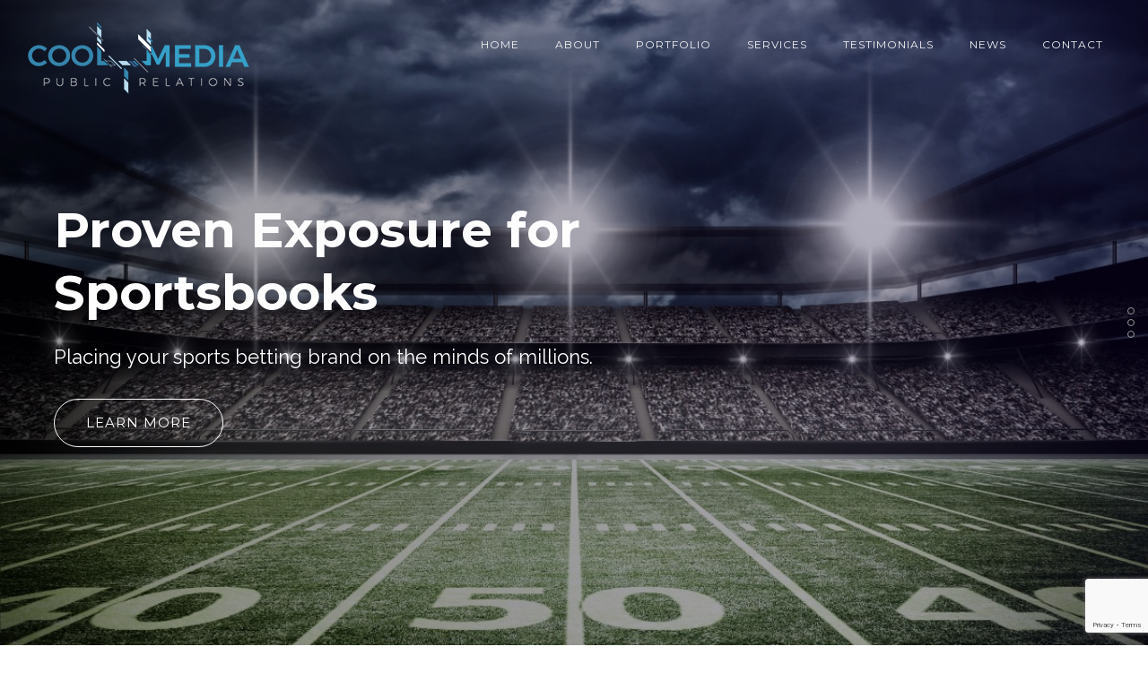

--- FILE ---
content_type: text/html; charset=UTF-8
request_url: https://coolmediapr.com/
body_size: 26998
content:
<!doctype html>
<!-- paulirish.com/2008/conditional-stylesheets-vs-css-hacks-answer-neither/ -->
<!--[if lt IE 7]> <html class="no-js lt-ie9 lt-ie8 lt-ie7" lang="en"> <![endif]-->
<!--[if IE 7]>    <html class="no-js lt-ie9 lt-ie8" lang="en"> <![endif]-->
<!--[if IE 8]>    <html class="no-js lt-ie9" lang="en"> <![endif]-->
<!-- Consider adding a manifest.appcache: h5bp.com/d/Offline -->
<!--[if gt IE 8]><!--> 
<html class="no-js" lang="en-US" prefix="og: https://ogp.me/ns#"> <!--<![endif]-->
<head>
<!-- Google Tag Manager -->
<script>(function(w,d,s,l,i){w[l]=w[l]||[];w[l].push({'gtm.start':
new Date().getTime(),event:'gtm.js'});var f=d.getElementsByTagName(s)[0],
j=d.createElement(s),dl=l!='dataLayer'?'&l='+l:'';j.async=true;j.src=
'https://www.googletagmanager.com/gtm.js?id='+i+dl;f.parentNode.insertBefore(j,f);
})(window,document,'script','dataLayer','GTM-MQGRRPQ');</script>
<!-- End Google Tag Manager -->
	<meta charset="utf-8">
	<meta http-equiv="X-UA-Compatible" content="IE=edge,chrome=1" >
	<meta name="viewport" content="user-scalable=no, width=device-width, initial-scale=1, maximum-scale=1" />
    <meta name="apple-mobile-web-app-capable" content="yes" />
	    
<!-- Search Engine Optimization by Rank Math - https://s.rankmath.com/home -->
<title>Cool Media PR Best Public Relations Agency - Place your Sports Betting with 100% confidence</title>
<meta name="description" content="Placing your sports betting brand on the minds of millions. Subscribe to our newsletter to get the odds, sent weekly!"/>
<meta name="robots" content="index, follow, max-snippet:-1, max-video-preview:-1, max-image-preview:large"/>
<link rel="canonical" href="https://coolmediapr.com/" />
<meta property="og:locale" content="en_US" />
<meta property="og:type" content="website" />
<meta property="og:title" content="Sports Betting and Odds – We’re there for you 100% - Cool Media PR" />
<meta property="og:description" content="Placing your sports betting brand on the minds of millions. Subscript to our newsletter to get the odds." />
<meta property="og:url" content="https://coolmediapr.com/" />
<meta property="og:site_name" content="Cool Media PR" />
<meta property="og:updated_time" content="2021-09-08T22:37:28-05:00" />
<meta property="fb:admins" content="2292272277715499" />
<meta property="og:image" content="https://coolmediapr.com/wp-content/uploads/2018/07/action-athletes-audience-269948-Custom.jpg" />
<meta property="og:image:secure_url" content="https://coolmediapr.com/wp-content/uploads/2018/07/action-athletes-audience-269948-Custom.jpg" />
<meta property="og:image:width" content="1200" />
<meta property="og:image:height" content="800" />
<meta property="og:image:alt" content="
			sports betting home" />
<meta property="og:image:type" content="image/jpeg" />
<meta property="article:published_time" content="2017-10-27T07:26:07-05:00" />
<meta property="article:modified_time" content="2021-09-08T22:37:28-05:00" />
<meta name="twitter:card" content="summary_large_image" />
<meta name="twitter:title" content="Sports Betting and Odds – We’re there for you 100% - Cool Media PR" />
<meta name="twitter:description" content="Placing your sports betting brand on the minds of millions. Subscript to our newsletter to get the odds." />
<meta name="twitter:site" content="@@coolmediapr" />
<meta name="twitter:creator" content="@@coolmediapr" />
<meta name="twitter:image" content="https://coolmediapr.com/wp-content/uploads/2018/07/action-athletes-audience-269948-Custom.jpg" />
<script type="application/ld+json" class="rank-math-schema">{"@context":"https://schema.org","@graph":[{"@type":"Organization","@id":"https://coolmediapr.com/#organization","name":"Cool Media PR","url":"https://coolmediapr.com","email":"scott@coolmediapr.com","logo":{"@type":"ImageObject","@id":"https://coolmediapr.com/#logo","url":"https://coolmediapr.com/wp-content/uploads/2018/07/Asset-4-Custom.png","caption":"Cool Media PR","inLanguage":"en-US","width":"300","height":"112"}},{"@type":"WebSite","@id":"https://coolmediapr.com/#website","url":"https://coolmediapr.com","name":"Cool Media PR","publisher":{"@id":"https://coolmediapr.com/#organization"},"inLanguage":"en-US","potentialAction":{"@type":"SearchAction","target":"https://coolmediapr.com/?s={search_term_string}","query-input":"required name=search_term_string"}},{"@type":"ImageObject","@id":"https://coolmediapr.com/wp-content/uploads/2018/07/action-athletes-audience-269948-Custom.jpg","url":"https://coolmediapr.com/wp-content/uploads/2018/07/action-athletes-audience-269948-Custom.jpg","width":"1200","height":"800","inLanguage":"en-US"},{"@type":"Person","@id":"https://coolmediapr.com/author/coolmdpr/","name":"coolmdpr","url":"https://coolmediapr.com/author/coolmdpr/","image":{"@type":"ImageObject","@id":"https://secure.gravatar.com/avatar/effd6f840d4af9293894492c22da6dfa?s=96&amp;d=mm&amp;r=g","url":"https://secure.gravatar.com/avatar/effd6f840d4af9293894492c22da6dfa?s=96&amp;d=mm&amp;r=g","caption":"coolmdpr","inLanguage":"en-US"},"worksFor":{"@id":"https://coolmediapr.com/#organization"}},{"@type":"WebPage","@id":"https://coolmediapr.com/#webpage","url":"https://coolmediapr.com/","name":"Cool Media PR Best Public Relations Agency - Place your Sports Betting with 100% confidence","datePublished":"2017-10-27T07:26:07-05:00","dateModified":"2021-09-08T22:37:28-05:00","author":{"@id":"https://coolmediapr.com/author/coolmdpr/"},"isPartOf":{"@id":"https://coolmediapr.com/#website"},"primaryImageOfPage":{"@id":"https://coolmediapr.com/wp-content/uploads/2018/07/action-athletes-audience-269948-Custom.jpg"},"inLanguage":"en-US"},{"@type":"BlogPosting","headline":"Sports Betting and Odds \u2013 We\u2019re there for you 100% - Cool Media PR","datePublished":"2017-10-27T07:26:07-05:00","dateModified":"2021-09-08T22:37:28-05:00","author":{"@type":"Person","name":"coolmdpr"},"description":"Placing your sports betting brand on the minds of millions. Subscript to our newsletter to get the odds.","name":"Sports Betting and Odds \u2013 We\u2019re there for you 100% - Cool Media PR","@id":"https://coolmediapr.com/#schema-14429","isPartOf":{"@id":"https://coolmediapr.com/#webpage"},"publisher":{"@id":"https://coolmediapr.com/#organization"},"image":{"@id":"https://coolmediapr.com/wp-content/uploads/2018/07/action-athletes-audience-269948-Custom.jpg"},"inLanguage":"en-US","mainEntityOfPage":{"@id":"https://coolmediapr.com/#webpage"}}]}</script>
<meta name="google-site-verification" content="bDbTur-UNR7bxicfpdoIXq9STisOULnQwdAla4UbfCw" />
<!-- /Rank Math WordPress SEO plugin -->

<link rel='dns-prefetch' href='//www.google.com' />
<link rel='dns-prefetch' href='//fonts.googleapis.com' />
<link rel='dns-prefetch' href='//s.w.org' />
<link rel="alternate" type="application/rss+xml" title="Cool Media PR &raquo; Feed" href="https://coolmediapr.com/feed/" />
<link rel="alternate" type="application/rss+xml" title="Cool Media PR &raquo; Comments Feed" href="https://coolmediapr.com/comments/feed/" />
		<!-- This site uses the Google Analytics by MonsterInsights plugin v8.10.0 - Using Analytics tracking - https://www.monsterinsights.com/ -->
		<!-- Note: MonsterInsights is not currently configured on this site. The site owner needs to authenticate with Google Analytics in the MonsterInsights settings panel. -->
					<!-- No UA code set -->
				<!-- / Google Analytics by MonsterInsights -->
		<script type="text/javascript">
window._wpemojiSettings = {"baseUrl":"https:\/\/s.w.org\/images\/core\/emoji\/14.0.0\/72x72\/","ext":".png","svgUrl":"https:\/\/s.w.org\/images\/core\/emoji\/14.0.0\/svg\/","svgExt":".svg","source":{"concatemoji":"https:\/\/coolmediapr.com\/wp-includes\/js\/wp-emoji-release.min.js?ver=6.0.11"}};
/*! This file is auto-generated */
!function(e,a,t){var n,r,o,i=a.createElement("canvas"),p=i.getContext&&i.getContext("2d");function s(e,t){var a=String.fromCharCode,e=(p.clearRect(0,0,i.width,i.height),p.fillText(a.apply(this,e),0,0),i.toDataURL());return p.clearRect(0,0,i.width,i.height),p.fillText(a.apply(this,t),0,0),e===i.toDataURL()}function c(e){var t=a.createElement("script");t.src=e,t.defer=t.type="text/javascript",a.getElementsByTagName("head")[0].appendChild(t)}for(o=Array("flag","emoji"),t.supports={everything:!0,everythingExceptFlag:!0},r=0;r<o.length;r++)t.supports[o[r]]=function(e){if(!p||!p.fillText)return!1;switch(p.textBaseline="top",p.font="600 32px Arial",e){case"flag":return s([127987,65039,8205,9895,65039],[127987,65039,8203,9895,65039])?!1:!s([55356,56826,55356,56819],[55356,56826,8203,55356,56819])&&!s([55356,57332,56128,56423,56128,56418,56128,56421,56128,56430,56128,56423,56128,56447],[55356,57332,8203,56128,56423,8203,56128,56418,8203,56128,56421,8203,56128,56430,8203,56128,56423,8203,56128,56447]);case"emoji":return!s([129777,127995,8205,129778,127999],[129777,127995,8203,129778,127999])}return!1}(o[r]),t.supports.everything=t.supports.everything&&t.supports[o[r]],"flag"!==o[r]&&(t.supports.everythingExceptFlag=t.supports.everythingExceptFlag&&t.supports[o[r]]);t.supports.everythingExceptFlag=t.supports.everythingExceptFlag&&!t.supports.flag,t.DOMReady=!1,t.readyCallback=function(){t.DOMReady=!0},t.supports.everything||(n=function(){t.readyCallback()},a.addEventListener?(a.addEventListener("DOMContentLoaded",n,!1),e.addEventListener("load",n,!1)):(e.attachEvent("onload",n),a.attachEvent("onreadystatechange",function(){"complete"===a.readyState&&t.readyCallback()})),(e=t.source||{}).concatemoji?c(e.concatemoji):e.wpemoji&&e.twemoji&&(c(e.twemoji),c(e.wpemoji)))}(window,document,window._wpemojiSettings);
</script>
<style type="text/css">
img.wp-smiley,
img.emoji {
	display: inline !important;
	border: none !important;
	box-shadow: none !important;
	height: 1em !important;
	width: 1em !important;
	margin: 0 0.07em !important;
	vertical-align: -0.1em !important;
	background: none !important;
	padding: 0 !important;
}
</style>
	<link rel='stylesheet' id='gdprmagnificpopup-css'  href='https://coolmediapr.com/wp-content/plugins/be-gdpr/public/css/magnific-popup.css?ver=1.1.5' type='text/css' media='all' />
<link rel='stylesheet' id='be-gdpr-css'  href='https://coolmediapr.com/wp-content/plugins/be-gdpr/public/css/be-gdpr-public.css?ver=1.1.5' type='text/css' media='all' />
<link rel='stylesheet' id='contact-form-7-css'  href='https://coolmediapr.com/wp-content/plugins/contact-form-7/includes/css/styles.css?ver=5.6' type='text/css' media='all' />
<link rel='stylesheet' id='oshine-modules-css'  href='https://coolmediapr.com/wp-content/plugins/oshine-modules/public/css/oshine-modules.min.css?ver=3.2' type='text/css' media='all' />
<link rel='stylesheet' id='rs-plugin-settings-css'  href='https://coolmediapr.com/wp-content/plugins/revslider/public/assets/css/rs6.css?ver=6.1.3' type='text/css' media='all' />
<style id='rs-plugin-settings-inline-css' type='text/css'>
#rs-demo-id {}
</style>
<link rel='stylesheet' id='typehub-css'  href='https://coolmediapr.com/wp-content/plugins/tatsu/includes/typehub/public/css/typehub-public.css?ver=2.0.6' type='text/css' media='all' />
<link rel='stylesheet' id='typehub-google-fonts-css'  href='//fonts.googleapis.com/css?family=Montserrat%3A700%2C400%7CRaleway%3A400%7CCrimson+Text%3AItalic400%2C400Italic%7CSource+Sans+Pro%3A400&#038;ver=1.0' type='text/css' media='all' />
<link rel='stylesheet' id='tatsu-main-css'  href='https://coolmediapr.com/wp-content/plugins/tatsu/public/css/tatsu.min.css?ver=3.3.13' type='text/css' media='all' />
<link rel='stylesheet' id='oshine_icons-css'  href='https://coolmediapr.com/wp-content/themes/oshin/fonts/icomoon/style.min.css?ver=6.8.5' type='text/css' media='all' />
<link rel='stylesheet' id='wpmfAddonFrontStyle-css'  href='https://coolmediapr.com/wp-content/plugins/wp-media-folder-addon//assets/css/front.css?ver=3.1.6' type='text/css' media='all' />
<link rel='stylesheet' id='be-themes-bb-press-css-css'  href='https://coolmediapr.com/wp-content/themes/oshin/bb-press/bb-press.css?ver=6.0.11' type='text/css' media='all' />
<link rel='stylesheet' id='be-style-main-css-css'  href='https://coolmediapr.com/wp-content/themes/oshin/css/main.min.css?ver=6.8.5' type='text/css' media='all' />
<link rel='stylesheet' id='be-style-top-header-css'  href='https://coolmediapr.com/wp-content/themes/oshin/css/headers/top-header.min.css?ver=6.8.5' type='text/css' media='all' />
<link rel='stylesheet' id='be-style-responsive-header-css'  href='https://coolmediapr.com/wp-content/themes/oshin/css/headers/responsive-header.min.css?ver=6.8.5' type='text/css' media='all' />
<link rel='stylesheet' id='be-style-multilevel-menu-css'  href='https://coolmediapr.com/wp-content/themes/oshin/css/headers/multilevel-menu.min.css?ver=6.8.5' type='text/css' media='all' />
<link rel='stylesheet' id='be-themes-layout-css'  href='https://coolmediapr.com/wp-content/themes/oshin/css/layout.min.css?ver=6.8.5' type='text/css' media='all' />
<link rel='stylesheet' id='vendor-css'  href='https://coolmediapr.com/wp-content/themes/oshin/css/vendor/vendor.min.css?ver=6.8.5' type='text/css' media='all' />
<link rel='stylesheet' id='be-custom-fonts-css'  href='https://coolmediapr.com/wp-content/themes/oshin/fonts/fonts.min.css?ver=6.8.5' type='text/css' media='all' />
<link rel='stylesheet' id='be-style-css-css'  href='https://coolmediapr.com/wp-content/themes/oshin/style.css?ver=6.8.5' type='text/css' media='all' />
<link rel='stylesheet' id='ms-main-css'  href='https://coolmediapr.com/wp-content/plugins/masterslider/public/assets/css/masterslider.main.css?ver=3.2.14' type='text/css' media='all' />
<link rel='stylesheet' id='ms-custom-css'  href='https://coolmediapr.com/wp-content/uploads/masterslider/custom.css?ver=1.2' type='text/css' media='all' />
<script type='text/javascript' src='https://coolmediapr.com/wp-includes/js/jquery/jquery.min.js?ver=3.6.0' id='jquery-core-js'></script>
<script type='text/javascript' src='https://coolmediapr.com/wp-includes/js/jquery/jquery-migrate.min.js?ver=3.3.2' id='jquery-migrate-js'></script>
<script type='text/javascript' id='be-gdpr-js-extra'>
/* <![CDATA[ */
var beGdprConcerns = {"youtube":{"label":"Youtube","description":"Consent to display content from YouTube.","required":false},"vimeo":{"label":"Vimeo","description":"Consent to display content from Vimeo.","required":false},"gmaps":{"label":"Google Maps","description":"Consent to display content from Google Maps.","required":false}};
/* ]]> */
</script>
<script type='text/javascript' src='https://coolmediapr.com/wp-content/plugins/be-gdpr/public/js/be-gdpr-public.js?ver=1.1.5' id='be-gdpr-js'></script>
<script type='text/javascript' src='https://coolmediapr.com/wp-content/plugins/revslider/public/assets/js/revolution.tools.min.js?ver=6.0' id='tp-tools-js'></script>
<script type='text/javascript' src='https://coolmediapr.com/wp-content/plugins/revslider/public/assets/js/rs6.min.js?ver=6.1.3' id='revmin-js'></script>
<script type='text/javascript' src='https://coolmediapr.com/wp-content/plugins/tatsu/includes/typehub/public/js/webfont.min.js?ver=6.0.11' id='webfontloader-js'></script>
<script type='text/javascript' src='https://coolmediapr.com/wp-content/themes/oshin/js/vendor/modernizr.min.js?ver=6.0.11' id='modernizr-js'></script>
<link rel="https://api.w.org/" href="https://coolmediapr.com/wp-json/" /><link rel="alternate" type="application/json" href="https://coolmediapr.com/wp-json/wp/v2/pages/369" /><link rel="EditURI" type="application/rsd+xml" title="RSD" href="https://coolmediapr.com/xmlrpc.php?rsd" />
<link rel="wlwmanifest" type="application/wlwmanifest+xml" href="https://coolmediapr.com/wp-includes/wlwmanifest.xml" /> 
<meta name="generator" content="WordPress 6.0.11" />
<link rel='shortlink' href='https://coolmediapr.com/' />
<link rel="alternate" type="application/json+oembed" href="https://coolmediapr.com/wp-json/oembed/1.0/embed?url=https%3A%2F%2Fcoolmediapr.com%2F" />
<link rel="alternate" type="text/xml+oembed" href="https://coolmediapr.com/wp-json/oembed/1.0/embed?url=https%3A%2F%2Fcoolmediapr.com%2F&#038;format=xml" />
<script>var ms_grabbing_curosr='https://coolmediapr.com/wp-content/plugins/masterslider/public/assets/css/common/grabbing.cur',ms_grab_curosr='https://coolmediapr.com/wp-content/plugins/masterslider/public/assets/css/common/grab.cur';</script>
<meta name="generator" content="MasterSlider 3.2.14 - Responsive Touch Image Slider" />
<style id = "be-dynamic-css" type="text/css"> 
body {
    background-color: rgb(255,255,255);background-color: rgba(255,255,255,1);}
.layout-box #header-inner-wrap, 
#header-inner-wrap,
body.header-transparent #header #header-inner-wrap.no-transparent,
.left-header .sb-slidebar.sb-left,
.left-header .sb-slidebar.sb-left #slidebar-menu a::before 
{
    background-color: rgb(242,243,248);background-color: rgba(242,243,248,1);}
#mobile-menu, 
#mobile-menu ul {
    background-color: rgb(255,255,255);background-color: rgba(255,255,255,1);}

  #mobile-menu li{
    border-bottom-color: #efefef ;
  }


body.header-transparent #header-inner-wrap{
  background: transparent;
}
.be-gdpr-modal-item input:checked + .slider{
  background-color: #e0a240;
}
.be-gdpr-modal-iteminput:focus + .slider {
  box-shadow: 0 0 1px  #e0a240;
}
.be-gdpr-modal-item .slider:before {
  background-color:#ffffff;
}
.be-gdpr-cookie-notice-bar .be-gdpr-cookie-notice-button{
  background: #e0a240;
  color: #ffffff;
}

#header .header-border{
 border-bottom: 0px none ;
}
#header-top-bar{
    background-color: rgb(50,50,50);background-color: rgba(50,50,50,0.85);    border-bottom: 0px none #323232;
    color: #ffffff;
}
#header-top-bar #topbar-menu li a{
    color: #ffffff;
}
#header-bottom-bar{
    background-color: rgb(255,255,255);background-color: rgba(255,255,255,1);    border-top: 0px none #323232;
    border-bottom: 0px none #323232;
}

/*Adjusted the timings for the new effects*/
body.header-transparent #header #header-inner-wrap {
	-webkit-transition: background .25s ease, box-shadow .25s ease, opacity 700ms cubic-bezier(0.645, 0.045, 0.355, 1), transform 700ms cubic-bezier(0.645, 0.045, 0.355, 1);
	-moz-transition: background .25s ease, box-shadow .25s ease, opacity 700ms cubic-bezier(0.645, 0.045, 0.355, 1), transform 700ms cubic-bezier(0.645, 0.045, 0.355, 1);
	-o-transition: background .25s ease, box-shadow .25s ease, opacity 700ms cubic-bezier(0.645, 0.045, 0.355, 1), transform 700ms cubic-bezier(0.645, 0.045, 0.355, 1);
	transition: background .25s ease, box-shadow .25s ease, opacity 700ms cubic-bezier(0.645, 0.045, 0.355, 1), transform 700ms cubic-bezier(0.645, 0.045, 0.355, 1);
}

body.header-transparent.semi #header .semi-transparent{
  background-color: rgb(0,0,0);background-color: rgba(0,0,0,0.4);  !important ;
}

#content,
#blog-content {
    background-color: rgb(255,255,255);background-color: rgba(255,255,255,1);}
#bottom-widgets {
    background-color: rgb(242,243,248);background-color: rgba(242,243,248,1);}
#footer {
  background-color: rgb(255,255,255);background-color: rgba(255,255,255,1);}
#footer .footer-border{
  border-bottom: 0px none ;
}
.page-title-module-custom {
	background-color: rgb(242,243,248);background-color: rgba(242,243,248,1);}
#portfolio-title-nav-wrap{
  background-color : #ededed;
}
#navigation .sub-menu,
#navigation .children,
#navigation-left-side .sub-menu,
#navigation-left-side .children,
#navigation-right-side .sub-menu,
#navigation-right-side .children {
  background-color: rgb(31,31,31);background-color: rgba(31,31,31,1);}
.sb-slidebar.sb-right {
  background-color: rgb(26,26,26);background-color: rgba(26,26,26,1);}
.left-header .left-strip-wrapper,
.left-header #left-header-mobile {
  background-color : #f2f3f8 ;
}
.layout-box-top,
.layout-box-bottom,
.layout-box-right,
.layout-box-left,
.layout-border-header-top #header-inner-wrap,
.layout-border-header-top.layout-box #header-inner-wrap, 
body.header-transparent .layout-border-header-top #header #header-inner-wrap.no-transparent {
  background-color: rgb(211,211,211);background-color: rgba(211,211,211,1);}

.left-header.left-sliding.left-overlay-menu .sb-slidebar{
  background-color: rgb(8,8,8);background-color: rgba(8,8,8,0.90);  
}
.top-header.top-overlay-menu .sb-slidebar{
  background-color: rgb(26,26,26);background-color: rgba(26,26,26,1);}
.search-box-wrapper{
  background-color: rgb(255,255,255);background-color: rgba(255,255,255,0.85);}
.search-box-wrapper.style1-header-search-widget input[type="text"]{
  background-color: transparent !important;
  color: #000000;
  border: 1px solid  #000000;
}
.search-box-wrapper.style2-header-search-widget input[type="text"]{
  background-color: transparent !important;
  color: #000000;
  border: none !important;
  box-shadow: none !important;
}
.search-box-wrapper .searchform .search-icon{
  color: #000000;
}
#header-top-bar-right .search-box-wrapper.style1-header-search-widget input[type="text"]{
  border: none; 
}


.post-title ,
.post-date-wrap {
  margin-bottom: 12px;
}

/* ======================
    Dynamic Border Styling
   ====================== */


.layout-box-top,
.layout-box-bottom {
  height: 30px;
}

.layout-box-right,
.layout-box-left {
  width: 30px;
}

#main.layout-border,
#main.layout-border.layout-border-header-top{
  padding: 30px;
}
.left-header #main.layout-border {
    padding-left: 0px;
}
#main.layout-border.layout-border-header-top {
  padding-top: 0px;
}
.be-themes-layout-layout-border #logo-sidebar,
.be-themes-layout-layout-border-header-top #logo-sidebar{
  margin-top: 70px;
}

/*Left Static Menu*/
.left-header.left-static.be-themes-layout-layout-border #main-wrapper{
  margin-left: 310px;
}
.left-header.left-static.be-themes-layout-layout-border .sb-slidebar.sb-left {
  left: 30px;
}

/*Right Slidebar*/

body.be-themes-layout-layout-border-header-top .sb-slidebar.sb-right,
body.be-themes-layout-layout-border .sb-slidebar.sb-right {
  right: -250px; 
}
.be-themes-layout-layout-border-header-top .sb-slidebar.sb-right.opened,
.be-themes-layout-layout-border .sb-slidebar.sb-right.opened {
  right: 30px;
}

/* Top-overlay menu on opening, header moves sideways bug. Fixed on the next line code */
/*body.be-themes-layout-layout-border-header-top.top-header.slider-bar-opened #main #header #header-inner-wrap.no-transparent.top-animate,
body.be-themes-layout-layout-border.top-header.slider-bar-opened #main #header #header-inner-wrap.no-transparent.top-animate {
  right: 310px;
}*/

body.be-themes-layout-layout-border-header-top.top-header:not(.top-overlay-menu).slider-bar-opened #main #header #header-inner-wrap.no-transparent.top-animate,
body.be-themes-layout-layout-border.top-header:not(.top-overlay-menu).slider-bar-opened #main #header #header-inner-wrap.no-transparent.top-animate {
  right: 310px;
}

/* Now not needed mostly, as the hero section image is coming properly */


/*Single Page Version*/
body.be-themes-layout-layout-border-header-top.single-page-version .single-page-nav-wrap,
body.be-themes-layout-layout-border.single-page-version .single-page-nav-wrap {
  right: 50px;
}

/*Split Screen Page Template*/
.top-header .layout-border #content.page-split-screen-left {
  margin-left: calc(50% + 15px);
} 
.top-header.page-template-page-splitscreen-left .layout-border .header-hero-section {
  width: calc(50% - 15px);
} 

.top-header .layout-border #content.page-split-screen-right {
  width: calc(50% - 15px);
} 
.top-header.page-template-page-splitscreen-right .layout-border .header-hero-section {
  left: calc(50% - 15px);
} 
  
 
@media only screen and (max-width: 960px) {
  body.be-themes-layout-layout-border-header-top.single-page-version .single-page-nav-wrap,
  body.be-themes-layout-layout-border.single-page-version .single-page-nav-wrap {
    right: 35px;
  }
  body.be-themes-layout-layout-border-header-top .sb-slidebar.sb-right, 
  body.be-themes-layout-layout-border .sb-slidebar.sb-right {
    right: -280px;
  }
  #main.layout-border,
  #main.layout-border.layout-border-header-top {
    padding: 0px !important;
  }
  .top-header .layout-border #content.page-split-screen-left,
  .top-header .layout-border #content.page-split-screen-right {
      margin-left: 0px;
      width:100%;
  }
  .top-header.page-template-page-splitscreen-right .layout-border .header-hero-section,
  .top-header.page-template-page-splitscreen-left .layout-border .header-hero-section {
      width:100%;
  }
}




.filters.single_border .filter_item{
    border-color: #e0a240;
}
.filters.rounded .current_choice{
    border-radius: 50px;
    background-color: #e0a240;
    color: #ffffff;
}
.filters.single_border .current_choice,
.filters.border .current_choice{
    color: #e0a240;
}

.exclusive-mobile-bg .menu-controls{
  background-color: background-color: rgb(255,255,255);background-color: rgba(255,255,255,0);;
}
    #header .be-mobile-menu-icon span {
        background-color : #323232;
    } 
    #header-controls-right,
    #header-controls-left,
    .overlay-menu-close,
    .be-overlay-menu-close {
      color : #323232;
    }

#header .exclusive-mobile-bg .be-mobile-menu-icon,
#header .exclusive-mobile-bg .be-mobile-menu-icon span,
#header-inner-wrap.background--light.transparent.exclusive-mobile-bg .be-mobile-menu-icon,
#header-inner-wrap.background--light.transparent.exclusive-mobile-bg .be-mobile-menu-icon span,
#header-inner-wrap.background--dark.transparent.exclusive-mobile-bg .be-mobile-menu-icon,
#header-inner-wrap.background--dark.transparent.exclusive-mobile-bg .be-mobile-menu-icon span {
  background-color: #323232}
.be-mobile-menu-icon{
  width: 18px;
  height: 2px;
}
.be-mobile-menu-icon .hamburger-line-1{
  top: -5px;
}
.be-mobile-menu-icon .hamburger-line-3{
  top: 5px;
}

.thumb-title-wrap {
  color: #ffffff;
}


#bottom-widgets .widget ul li a, #bottom-widgets a {
	color: inherit;
}

#bottom-widgets .tagcloud a:hover {
  color: #ffffff;
}


a, a:visited, a:hover,
#bottom-widgets .widget ul li a:hover, 
#bottom-widgets a:hover{
  color: #e0a240;
}

#header-top-menu a:hover,
#navigation .current_page_item a,
#navigation .current_page_item a:hover,
#navigation a:hover,
#navigation-left-side .current_page_item a,
#navigation-left-side .current_page_item a:hover,
#navigation-left-side a:hover,
#navigation-right-side .current_page_item a,
#navigation-right-side .current_page_item a:hover,
#navigation-right-side a:hover,
#menu li.current-menu-ancestor > a,
#navigation .current-menu-item > a,
#navigation .sub-menu .current-menu-item > a,
#navigation .sub-menu a:hover,
#navigation .children .current-menu-item > a,
#navigation .children a:hover,
#slidebar-menu .current-menu-item > a,
.special-header-menu a:hover + .mobile-sub-menu-controller i,
.special-header-menu #slidebar-menu a:hover,
.special-header-menu .sub-menu a:hover,
.single-page-version #navigation a:hover,
.single-page-version #navigation-left-side a:hover,
.single-page-version #navigation-right-side a:hover,
.single-page-version #navigation .current-section.current_page_item a,
.single-page-version #navigation-left-side .current-section.current_page_item a,
.single-page-version #navigation-right-side .current-section.current_page_item a,
.single-page-version #slidebar-menu .current-section.current_page_item a,
.single-page-version #navigation .current_page_item a:hover,
.single-page-version #navigation-left-side .current_page_item a:hover,
.single-page-version #navigation-right-side .current_page_item a:hover,
.single-page-version #slidebar-menu .current_page_item a:hover,
.be-sticky-sections #navigation a:hover,
.be-sticky-sections #navigation-left-side a:hover,
.be-sticky-sections #navigation-right-side a:hover,
.be-sticky-sections #navigation .current-section.current_page_item a,
.be-sticky-sections #navigation-left-side .current-section.current_page_item a,
.be-sticky-sections #navigation-right-side .current-section.current_page_item a,
.be-sticky-sections #navigation .current_page_item a:hover,
.be-sticky-sections #navigation-left-side .current_page_item a:hover,
.be-sticky-sections #navigation-right-side .current_page_item a:hover,
#navigation .current-menu-ancestor > a,
#navigation-left-side .current-menu-ancestor > a,
#navigation-right-side .current-menu-ancestor > a,
#slidebar-menu .current-menu-ancestor > a,
.special-header-menu .current-menu-item > a,
.sb-left #slidebar-menu a:hover {
	color: #e0a240;
}

#navigation .current_page_item ul li a,
#navigation-left-side .current_page_item ul li a,
#navigation-right-side .current_page_item ul li a,
.single-page-version #navigation .current_page_item a,
.single-page-version #navigation-left-side .current_page_item a,
.single-page-version #navigation-right-side .current_page_item a,
.single-page-version #slidebar-menu .current_page_item a,
.single-page-version #navigation .sub-menu .current-menu-item > a,
.single-page-version #navigation .children .current-menu-item > a 
.be-sticky-sections #navigation .current_page_item a,
.be-sticky-sections #navigation-left-side .current_page_item a,
.be-sticky-sections #navigation-right-side .current_page_item a,
.be-sticky-sections #navigation .sub-menu .current-menu-item > a,
.be-sticky-sections #navigation .children .current-menu-item > a {
  color: inherit;
}

.be-nav-link-effect-1 a::after,
.be-nav-link-effect-2 a::after,
.be-nav-link-effect-3 a::after{
  background-color: rgb(224,162,64);background-color: rgba(224,162,64,1);}


#portfolio-title-nav-wrap .portfolio-nav a {
 color:   #d2d2d2; 
}
#portfolio-title-nav-wrap .portfolio-nav a .home-grid-icon span{
  background-color: #d2d2d2; 
}
#portfolio-title-nav-wrap .portfolio-nav a:hover {
 color:   #000000; 
}
#portfolio-title-nav-wrap .portfolio-nav a:hover .home-grid-icon span{
  background-color: #000000; 
}

.page-title-module-custom .header-breadcrumb {
  line-height: 36px;
}
#portfolio-title-nav-bottom-wrap h6, 
#portfolio-title-nav-bottom-wrap ul li a, 
.single_portfolio_info_close,
#portfolio-title-nav-bottom-wrap .slider-counts{
  background-color: rgb(255,255,255);background-color: rgba(255,255,255,0);}

.more-link.style2-button:hover {
  border-color: #e0a240 !important;
  background: #e0a240 !important;
  color: #ffffff !important;
}
.woocommerce a.button, .woocommerce-page a.button, 
.woocommerce button.button, .woocommerce-page button.button, 
.woocommerce input.button, .woocommerce-page input.button, 
.woocommerce #respond input#submit, .woocommerce-page #respond input#submit,
.woocommerce #content input.button, .woocommerce-page #content input.button {
  background: transparent !important;
  color: #000 !important;
  border-color: #000 !important;
  border-style: solid !important;
  border-width: 2px !important;
  background: transparent !important;
  color: #000000 !important;
  border-width: 2px !important;
  border-color: #000000 !important;
  line-height: 41px;
  text-transform: uppercase;
}
.woocommerce a.button:hover, .woocommerce-page a.button:hover, 
.woocommerce button.button:hover, .woocommerce-page button.button:hover, 
.woocommerce input.button:hover, .woocommerce-page input.button:hover, 
.woocommerce #respond input#submit:hover, .woocommerce-page #respond input#submit:hover,
.woocommerce #content input.button:hover, .woocommerce-page #content input.button:hover {
  background: #e0a240 !important;
  color: #fff !important;
  border-color: #e0a240 !important;
  border-width: 2px !important;
  background: #e0a240 !important;
  color: #ffffff !important;
  border-color: #e0a240 !important;

}
.woocommerce a.button.alt, .woocommerce-page a.button.alt, 
.woocommerce .button.alt, .woocommerce-page .button.alt, 
.woocommerce input.button.alt, .woocommerce-page input.button.alt,
.woocommerce input[type="submit"].alt, .woocommerce-page input[type="submit"].alt, 
.woocommerce #respond input#submit.alt, .woocommerce-page #respond input#submit.alt,
.woocommerce #content input.button.alt, .woocommerce-page #content input.button.alt {
  background: #e0a240 !important;
  color: #fff !important;
  border-color: #e0a240 !important;
  border-style: solid !important;
  border-width: 2px !important;
  background: #e0a240 !important;
  color: #ffffff !important;
  border-width: 2px !important;
  border-color: #e0a240 !important;
  line-height: 41px;
  text-transform: uppercase;
}
.woocommerce a.button.alt:hover, .woocommerce-page a.button.alt:hover, 
.woocommerce .button.alt:hover, .woocommerce-page .button.alt:hover, 
.woocommerce input[type="submit"].alt:hover, .woocommerce-page input[type="submit"].alt:hover, 
.woocommerce input.button.alt:hover, .woocommerce-page input.button.alt:hover, 
.woocommerce #respond input#submit.alt:hover, .woocommerce-page #respond input#submit.alt:hover,
.woocommerce #content input.button.alt:hover, .woocommerce-page #content input.button.alt:hover {
  background: transparent !important;
  color: #000 !important;
  border-color: #000 !important;
  border-style: solid !important;
  border-width: 2px !important;
  background: transparent !important;
  color: #000000 !important;
  border-color: #000000 !important;
}

.woocommerce .woocommerce-message a.button, 
.woocommerce-page .woocommerce-message a.button,
.woocommerce .woocommerce-message a.button:hover,
.woocommerce-page .woocommerce-message a.button:hover {
  border: none !important;
  color: #fff !important;
  background: none !important;
}

.woocommerce .woocommerce-ordering select.orderby, 
.woocommerce-page .woocommerce-ordering select.orderby {
      border-color: #eeeeee;
}

.style7-blog .post-title{
  margin-bottom: 9px;
}

.style8-blog .post-comment-wrap a:hover{
    color : #e0a240;
}

  .style8-blog .element:not(.be-image-post) .post-details-wrap{
    background-color: #ffffff ;
  }

.accordion .accordion-head.with-bg.ui-accordion-header-active{
  background-color: #e0a240 !important;
  color: #ffffff !important;
}

#portfolio-title-nav-wrap{
  padding-top: 15px;
  padding-bottom: 15px;
  border-bottom: 1px solid #e8e8e8;
}

#portfolio-title-nav-bottom-wrap h6, 
#portfolio-title-nav-bottom-wrap ul, 
.single_portfolio_info_close .font-icon,
.slider-counts{
  color:  #2b2b2b ;
}
#portfolio-title-nav-bottom-wrap .home-grid-icon span{
  background-color: #2b2b2b ;
}
#portfolio-title-nav-bottom-wrap h6:hover,
#portfolio-title-nav-bottom-wrap ul a:hover,
#portfolio-title-nav-bottom-wrap .slider-counts:hover,
.single_portfolio_info_close:hover {
  background-color: rgb(235,73,73);background-color: rgba(235,73,73,0.85);}

#portfolio-title-nav-bottom-wrap h6:hover,
#portfolio-title-nav-bottom-wrap ul a:hover,
#portfolio-title-nav-bottom-wrap .slider-counts:hover,
.single_portfolio_info_close:hover .font-icon{
  color:  #ffffff ;
}
#portfolio-title-nav-bottom-wrap ul a:hover .home-grid-icon span{
  background-color: #ffffff ;
}
/* ======================
    Layout 
   ====================== */


body #header-inner-wrap.top-animate #navigation, 
body #header-inner-wrap.top-animate .header-controls, 
body #header-inner-wrap.stuck #navigation, 
body #header-inner-wrap.stuck .header-controls {
	-webkit-transition: line-height 0.5s ease;
	-moz-transition: line-height 0.5s ease;
	-ms-transition: line-height 0.5s ease;
	-o-transition: line-height 0.5s ease;
	transition: line-height 0.5s ease;
}
	
.header-cart-controls .cart-contents span{
	background: #646464;
}
.header-cart-controls .cart-contents span{
	color: #f5f5f5;
}

.left-sidebar-page,
.right-sidebar-page, 
.no-sidebar-page .be-section-pad:first-child, 
.page-template-page-940-php #content , 
.no-sidebar-page #content-wrap, 
.portfolio-archives.no-sidebar-page #content-wrap {
    padding-top: 80px;
    padding-bottom: 80px;
}  
.no-sidebar-page #content-wrap.page-builder{
    padding-top: 0px;
    padding-bottom: 0px;
}
.left-sidebar-page .be-section:first-child, 
.right-sidebar-page .be-section:first-child, 
.dual-sidebar-page .be-section:first-child {
    padding-top: 0 !important;
}

.style1 .logo,
.style4 .logo,
#left-header-mobile .logo,
.style3 .logo,
.style7 .logo,
.style10 .logo{
  padding-top: 25px;
  padding-bottom: 25px;
}

.style5 .logo,
.style6 .logo{
  margin-top: 25px;
  margin-bottom: 25px;
}
#footer-wrap {
  padding-top: 25px;  
  padding-bottom: 25px;  
}

/* ======================
    Colors 
   ====================== */


.sec-bg,
.gallery_content,
.fixed-sidebar-page .fixed-sidebar,
.style3-blog .blog-post.element .element-inner,
.style4-blog .blog-post,
.blog-post.format-link .element-inner,
.blog-post.format-quote .element-inner,
.woocommerce ul.products li.product, 
.woocommerce-page ul.products li.product,
.chosen-container.chosen-container-single .chosen-drop,
.chosen-container.chosen-container-single .chosen-single,
.chosen-container.chosen-container-active.chosen-with-drop .chosen-single {
  background: #fafbfd;
}
.sec-color,
.post-meta a,
.pagination a, .pagination a:visited, .pagination span, .pages_list a,
input[type="text"], input[type="email"], input[type="password"],
textarea,
.gallery_content,
.fixed-sidebar-page .fixed-sidebar,
.style3-blog .blog-post.element .element-inner,
.style4-blog .blog-post,
.blog-post.format-link .element-inner,
.blog-post.format-quote .element-inner,
.woocommerce ul.products li.product, 
.woocommerce-page ul.products li.product,
.chosen-container.chosen-container-single .chosen-drop,
.chosen-container.chosen-container-single .chosen-single,
.chosen-container.chosen-container-active.chosen-with-drop .chosen-single {
  color: #7a7a7a;
}

.woocommerce .quantity .plus, .woocommerce .quantity .minus, .woocommerce #content .quantity .plus, .woocommerce #content .quantity .minus, .woocommerce-page .quantity .plus, .woocommerce-page .quantity .minus, .woocommerce-page #content .quantity .plus, .woocommerce-page #content .quantity .minus,
.woocommerce .quantity input.qty, .woocommerce #content .quantity input.qty, .woocommerce-page .quantity input.qty, .woocommerce-page #content .quantity input.qty {
  background: #fafbfd; 
  color: #7a7a7a;
  border-color: #eeeeee;
}

.woocommerce div.product .woocommerce-tabs ul.tabs li, .woocommerce #content div.product .woocommerce-tabs ul.tabs li, .woocommerce-page div.product .woocommerce-tabs ul.tabs li, .woocommerce-page #content div.product .woocommerce-tabs ul.tabs li {
  color: #7a7a7a!important;
}

.chosen-container .chosen-drop,
nav.woocommerce-pagination,
.summary.entry-summary .price,
.portfolio-details.style2 .gallery-side-heading-wrap,
#single-author-info,
.single-page-atts,
article.comment {
  border-color: #eeeeee !important;
}

.fixed-sidebar-page #page-content{
  background: #ffffff; 
}


.sec-border,
input[type="text"], input[type="email"], input[type="tel"], input[type="password"],
textarea {
  border: 2px solid #eeeeee;
}
.chosen-container.chosen-container-single .chosen-single,
.chosen-container.chosen-container-active.chosen-with-drop .chosen-single {
  border: 2px solid #eeeeee;
}

.woocommerce table.shop_attributes th, .woocommerce-page table.shop_attributes th,
.woocommerce table.shop_attributes td, .woocommerce-page table.shop_attributes td {
    border: none;
    border-bottom: 1px solid #eeeeee;
    padding-bottom: 5px;
}

.woocommerce .widget_price_filter .price_slider_wrapper .ui-widget-content, .woocommerce-page .widget_price_filter .price_slider_wrapper .ui-widget-content{
    border: 1px solid #eeeeee;
}
.pricing-table .pricing-title,
.chosen-container .chosen-results li {
  border-bottom: 1px solid #eeeeee;
}


.separator {
  border:0;
  height:1px;
  color: #eeeeee;
  background-color: #eeeeee;
}

.alt-color,
li.ui-tabs-active h6 a,
a,
a:visited,
.social_media_icons a:hover,
.post-title a:hover,
.fn a:hover,
a.team_icons:hover,
.recent-post-title a:hover,
.widget_nav_menu ul li.current-menu-item a,
.widget_nav_menu ul li.current-menu-item:before,
.woocommerce ul.cart_list li a:hover,
.woocommerce ul.product_list_widget li a:hover,
.woocommerce-page ul.cart_list li a:hover,
.woocommerce-page ul.product_list_widget li a:hover,
.woocommerce-page .product-categories li a:hover,
.woocommerce ul.products li.product .product-meta-data h3:hover,
.woocommerce table.cart a.remove:hover, .woocommerce #content table.cart a.remove:hover, .woocommerce-page table.cart a.remove:hover, .woocommerce-page #content table.cart a.remove:hover,
td.product-name a:hover,
.woocommerce-page #content .quantity .plus:hover,
.woocommerce-page #content .quantity .minus:hover,
.post-category a:hover,
.menu-card-item-stared {
    color: #e0a240;
}

a.custom-like-button.no-liked{
  color: rgba(255,255,255,0.5);
}

a.custom-like-button.liked{
  color: rgba(255,255,255,1);
}


.content-slide-wrap .flex-control-paging li a.flex-active,
.content-slide-wrap .flex-control-paging li.flex-active a:before {
  background: #e0a240 !important;
  border-color: #e0a240 !important;
}


#navigation .menu > ul > li.mega > ul > li {
  border-color: #3d3d3d;
}

  .sb-slidebar.sb-right .menu{
    border-top: 1px solid #2d2d2d;
    border-bottom: 1px solid #2d2d2d;
}
.post-title a:hover {
    color: #e0a240 !important;
}

.alt-bg,
input[type="submit"],
.tagcloud a:hover,
.pagination a:hover,
.widget_tag_cloud a:hover,
.pagination .current,
.trigger_load_more .be-button,
.trigger_load_more .be-button:hover {
    background-color: #e0a240;
    transition: 0.2s linear all;
}
.mejs-controls .mejs-time-rail .mejs-time-current ,
.mejs-controls .mejs-horizontal-volume-slider .mejs-horizontal-volume-current,
.woocommerce span.onsale, 
.woocommerce-page span.onsale, 
.woocommerce a.add_to_cart_button.button.product_type_simple.added,
.woocommerce-page .widget_shopping_cart_content .buttons a.button:hover,
.woocommerce nav.woocommerce-pagination ul li span.current, 
.woocommerce nav.woocommerce-pagination ul li a:hover, 
.woocommerce nav.woocommerce-pagination ul li a:focus,
.testimonial-flex-slider .flex-control-paging li a.flex-active,
#back-to-top,
.be-carousel-nav,
.portfolio-carousel .owl-controls .owl-prev:hover,
.portfolio-carousel .owl-controls .owl-next:hover,
.owl-theme .owl-controls .owl-dot.active span,
.owl-theme .owl-controls .owl-dot:hover span,
.more-link.style3-button,
.view-project-link.style3-button{
  background: #e0a240 !important;
}
.single-page-nav-link.current-section-nav-link {
  background: #e0a240 !important;
}


.view-project-link.style2-button,
.single-page-nav-link.current-section-nav-link {
  border-color: #e0a240 !important;
}

.view-project-link.style2-button:hover {
  background: #e0a240 !important;
  color: #ffffff !important;
}
.tagcloud a:hover,
.testimonial-flex-slider .flex-control-paging li a.flex-active,
.testimonial-flex-slider .flex-control-paging li a {
  border-color: #e0a240;
}
a.be-button.view-project-link,
.more-link {
  border-color: #e0a240; 
}


.portfolio-container .thumb-bg {
  background-color: rgba(224,162,64,0.85);
}

.photostream_overlay,
.be-button,
.more-link.style3-button,
.view-project-link.style3-button,
button,
input[type="button"], 
input[type="submit"], 
input[type="reset"] {
	background-color: #e0a240;
}
input[type="file"]::-webkit-file-upload-button{
	background-color: #e0a240;
}
.alt-bg-text-color,
input[type="submit"],
.tagcloud a:hover,
.pagination a:hover,
.widget_tag_cloud a:hover,
.pagination .current,
.woocommerce nav.woocommerce-pagination ul li span.current, 
.woocommerce nav.woocommerce-pagination ul li a:hover, 
.woocommerce nav.woocommerce-pagination ul li a:focus,
#back-to-top,
.be-carousel-nav,
.single_portfolio_close .font-icon, 
.single_portfolio_back .font-icon,
.more-link.style3-button,
.view-project-link.style3-button,
.trigger_load_more a.be-button,
.trigger_load_more a.be-button:hover,
.portfolio-carousel .owl-controls .owl-prev:hover .font-icon,
.portfolio-carousel .owl-controls .owl-next:hover .font-icon{
    color: #ffffff;
    transition: 0.2s linear all;
}
.woocommerce .button.alt.disabled {
    background: #efefef !important;
    color: #a2a2a2 !important;
    border: none !important;
    cursor: not-allowed;
}
.be-button,
input[type="button"], 
input[type="submit"], 
input[type="reset"], 
button {
	color: #ffffff;
	transition: 0.2s linear all;
}
input[type="file"]::-webkit-file-upload-button {
	color: #ffffff;
	transition: 0.2s linear all;
}
.button-shape-rounded #submit,
.button-shape-rounded .style2-button.view-project-link,
.button-shape-rounded .style3-button.view-project-link,
.button-shape-rounded .style2-button.more-link,
.button-shape-rounded .style3-button.more-link,
.button-shape-rounded .contact_submit {
  border-radius: 3px;
}
.button-shape-circular .style2-button.view-project-link,
.button-shape-circular .style3-button.view-project-link{
  border-radius: 50px;
  padding: 17px 30px !important;
}
.button-shape-circular .style2-button.more-link,
.button-shape-circular .style3-button.more-link{
  border-radius: 50px;
  padding: 7px 30px !important;
}
.button-shape-circular .contact_submit,
.button-shape-circular #submit{
  border-radius: 50px;   
  padding-left: 30px;
  padding-right: 30px;
}

.view-project-link.style4-button:hover::after{
    border-color : #e0a240;
}
.mfp-arrow{
  color: #ffffff;
  transition: 0.2s linear all;
  -moz-transition: 0.2s linear all;
  -o-transition: 0.2s linear all;
  transition: 0.2s linear all;
}

.portfolio-title a {
    color: inherit;
}

.arrow-block .arrow_prev,
.arrow-block .arrow_next,
.arrow-block .flickity-prev-next-button {
    background-color: rgb(0,0,0);background-color: rgba(0,0,0,1);} 

.arrow-border .arrow_prev,
.arrow-border .arrow_next,
.arrow-border .flickity-prev-next-button {
    border: 1px solid #000000;
} 

.gallery-info-box-wrap .arrow_prev .font-icon,
.gallery-info-box-wrap .arrow_next .font-icon{
  color: #ffffff;
}

.flickity-prev-next-button .arrow{
  fill: #ffffff;
}

.arrow-block .arrow_prev:hover,
.arrow-block .arrow_next:hover,
.arrow-block .flickity-prev-next-button:hover {
  background-color: rgb(0,0,0);background-color: rgba(0,0,0,1);}

.arrow-border .arrow_prev:hover,
.arrow-border .arrow_next:hover,
.arrow-border .flickity-prev-next-button:hover {
    border: 1px solid #000000;
} 

.gallery-info-box-wrap .arrow_prev:hover .font-icon,
.gallery-info-box-wrap .arrow_next:hover .font-icon{
  color: #ffffff;
}

.flickity-prev-next-button:hover .arrow{
  fill: #ffffff;
}

#back-to-top.layout-border,
#back-to-top.layout-border-header-top {
  right: 50px;
  bottom: 50px;
}
.layout-border .fixed-sidebar-page #right-sidebar.active-fixed {
    right: 30px;
}
body.header-transparent.admin-bar .layout-border #header #header-inner-wrap.no-transparent.top-animate, 
body.sticky-header.admin-bar .layout-border #header #header-inner-wrap.no-transparent.top-animate {
  top: 62px;
}
body.header-transparent .layout-border #header #header-inner-wrap.no-transparent.top-animate, 
body.sticky-header .layout-border #header #header-inner-wrap.no-transparent.top-animate {
  top: 30px;
}
body.header-transparent.admin-bar .layout-border.layout-border-header-top #header #header-inner-wrap.no-transparent.top-animate, 
body.sticky-header.admin-bar .layout-border.layout-border-header-top #header #header-inner-wrap.no-transparent.top-animate {
  top: 32px;
  z-index: 15;
}
body.header-transparent .layout-border.layout-border-header-top #header #header-inner-wrap.no-transparent.top-animate, 
body.sticky-header .layout-border.layout-border-header-top #header #header-inner-wrap.no-transparent.top-animate {
  top: 0px;
  z-index: 15;
}
body.header-transparent .layout-border #header #header-inner-wrap.no-transparent #header-wrap, 
body.sticky-header .layout-border #header #header-inner-wrap.no-transparent #header-wrap {
  margin: 0px 30px;
  -webkit-box-sizing: border-box;
  -moz-box-sizing: border-box;
  box-sizing: border-box;
  position: relative;
}
.mfp-content.layout-border img {
  padding: 70px 0px 70px 0px;
}
body.admin-bar .mfp-content.layout-border img {
  padding: 102px 0px 70px 0px;
}
.mfp-content.layout-border .mfp-bottom-bar {
  margin-top: -60px;
}
body .mfp-content.layout-border .mfp-close {
  top: 30px;
}
body.admin-bar .mfp-content.layout-border .mfp-close {
  top: 62px;
}
pre {
    background-image: -webkit-repeating-linear-gradient(top, #FFFFFF 0px, #FFFFFF 30px, #fafbfd 24px, #fafbfd 56px);
    background-image: -moz-repeating-linear-gradient(top, #FFFFFF 0px, #FFFFFF 30px, #fafbfd 24px, #fafbfd 56px);
    background-image: -ms-repeating-linear-gradient(top, #FFFFFF 0px, #FFFFFF 30px, #fafbfd 24px, #fafbfd 56px);
    background-image: -o-repeating-linear-gradient(top, #FFFFFF 0px, #FFFFFF 30px, #fafbfd 24px, #fafbfd 56px);
    background-image: repeating-linear-gradient(top, #FFFFFF 0px, #FFFFFF 30px, #fafbfd 24px, #fafbfd 56px);
    display: block;
    line-height: 28px;
    margin-bottom: 50px;
    overflow: auto;
    padding: 0px 10px;
    border:1px solid #eeeeee;
}
.post-title a{
  color: inherit;
}

/*Animated link Typography*/


.be-sidemenu,
.special-header-menu a::before{ 
  background-color: rgb(26,26,26);background-color: rgba(26,26,26,1);}

/*For normal styles add the padding in top and bottom*/
.be-themes-layout-layout-border .be-sidemenu,
.be-themes-layout-layout-border .be-sidemenu,
.be-themes-layout-layout-border-header-top .be-sidemenu,
.be-themes-layout-layout-border-header-top .be-sidemenu{
  padding: 30px 0px;
  box-sizing: border-box;
}

/*For center-align and left-align overlay, add padding to all sides*/
.be-themes-layout-layout-border.overlay-left-align-menu .be-sidemenu,
.be-themes-layout-layout-border.overlay-center-align-menu .be-sidemenu,
.be-themes-layout-layout-border-header-top.overlay-left-align-menu .be-sidemenu,
.be-themes-layout-layout-border-header-top.overlay-center-align-menu .be-sidemenu{
  padding: 30px;
  box-sizing: border-box;
}

.be-themes-layout-layout-border-header-top .be-sidemenu{
  padding-top: 0px;
}

body.perspective-left.perspectiveview,
body.perspective-right.perspectiveview{
  background-color: rgb(26,26,26);background-color: rgba(26,26,26,1);}

body.left-header.perspective-right.perspectiveview{
  background-color: rgb(8,8,8);background-color: rgba(8,8,8,0.90);}
body.perspective-left .be-sidemenu,
body.perspective-right .be-sidemenu{
  background-color : transparent;
}


/*Portfolio navigation*/





.loader-style1-double-bounce1, .loader-style1-double-bounce2,
.loader-style2-wrap,
.loader-style3-wrap > div,
.loader-style5-wrap .dot1, .loader-style5-wrap .dot2,
#nprogress .bar {
  background: #e0a240 !important; 
}
.loader-style4-wrap {
    border-top: 7px solid rgba(224, 162, 64 , 0.3);
  border-right: 7px solid rgba(224, 162, 64 , 0.3);
  border-bottom: 7px solid rgba(224, 162, 64 , 0.3);
  border-left-color: #e0a240; 
}

#nprogress .spinner-icon {
  border-top-color: #e0a240 !important; 
  border-left-color: #e0a240 !important; 
}
#nprogress .peg {
  box-shadow: 0 0 10px #e0a240, 0 0 5px #e0a240 !important;
}

.style1 #navigation,
.style3 #navigation,
.style4 #navigation,
.style5 #navigation, 
#header-controls-left,
#header-controls-right,
#header-wrap,
.mobile-nav-controller-wrap,
#left-header-mobile .header-cart-controls,
.style6 #navigation-left-side,
.style6 #navigation-right-side,
.style7 #navigation{
	line-height: 100px;
}
body.header-transparent #header-wrap #navigation,
body.header-transparent #header-wrap #navigation-left-side,
body.header-transparent #header-wrap #navigation-right-side,
body.header-transparent #header-inner-wrap .header-controls,
body.header-transparent #header-inner-wrap #header-controls-left,
body.header-transparent #header-inner-wrap #header-controls-right, 
body.header-transparent #header-inner-wrap #header-wrap,
body.header-transparent #header-inner-wrap .mobile-nav-controller-wrap {
	line-height: 100px;
}
body #header-inner-wrap.top-animate #navigation,
body #header-inner-wrap.top-animate #navigation-left-side,
body #header-inner-wrap.top-animate #navigation-right-side,
body #header-inner-wrap.top-animate .header-controls,
body #header-inner-wrap.top-animate #header-wrap,
body #header-inner-wrap.top-animate #header-controls-right,
body #header-inner-wrap.top-animate #header-controls-left {
	line-height: 100px;
}
.header-transparent #content.page-split-screen-left,
.header-transparent #content.page-split-screen-right{
  
}
  #navigation-left-side {
    padding-right: 165px;
  }
  #navigation-right-side {
    padding-left: 165px;
  }


#bbpress-forums li.bbp-body ul.forum, 
#bbpress-forums li.bbp-body ul.topic {
  border-top: 1px solid #eeeeee;
}
#bbpress-forums ul.bbp-lead-topic, #bbpress-forums ul.bbp-topics, #bbpress-forums ul.bbp-forums, #bbpress-forums ul.bbp-replies, #bbpress-forums ul.bbp-search-results {
  border: 1px solid #eeeeee;
}
#bbpress-forums li.bbp-header, 
#bbpress-forums li.bbp-footer,
.menu-card-item.highlight-menu-item {
  background: #fafbfd;
}

#bbpress-forums .topic .bbp-topic-meta a:hover,
.bbp-forum-freshness a:hover,
.bbp-topic-freshness a:hover,
.bbp-header .bbp-reply-content a:hover,
.bbp-topic-tags a:hover,
.bbp-breadcrumb a:hover,
.bbp-forums-list a:hover {
  color: #e0a240;
}
div.bbp-reply-header,
.bar-style-related-posts-list,
.menu-card-item {
  border-color: #eeeeee;
}


#evcal_list .eventon_list_event .evcal_desc span.evcal_event_title, .eventon_events_list .evcal_event_subtitle {
  padding-bottom: 10px !important;
}
.eventon_events_list .eventon_list_event .evcal_desc, .evo_pop_body .evcal_desc, #page-content p.evcal_desc {
  padding-left: 100px !important;
}
.evcal_evdata_row {
  background: #fafbfd !important;
}
.eventon_events_list .eventon_list_event .event_description {
  background: #fafbfd !important;
  border-color: #eeeeee !important;
}
.bordr,
#evcal_list .bordb {
  border-color: #eeeeee !important; 
}
.evcal_evdata_row .evcal_evdata_cell h3 {
  margin-bottom: 10px !important;
}

/**** Be single portfolio - overflow images ****/

/*  Optiopn Panel Css */
 </style><style type="text/css">.recentcomments a{display:inline !important;padding:0 !important;margin:0 !important;}</style><meta name="generator" content="Powered by Slider Revolution 6.1.3 - responsive, Mobile-Friendly Slider Plugin for WordPress with comfortable drag and drop interface." />
<style rel="stylesheet" id="typehub-output">h1,.h1{color:#222;font-size:55px;line-height:70px;font-family:"Montserrat",-apple-system,BlinkMacSystemFont,'Segoe UI',Roboto,Oxygen-Sans,Ubuntu,Cantarell,'Helvetica Neue',sans-serif;text-transform:none;font-weight:700;font-style:normal;letter-spacing:0}h2,.h2{color:#222;font-size:42px;line-height:63px;font-family:"Montserrat",-apple-system,BlinkMacSystemFont,'Segoe UI',Roboto,Oxygen-Sans,Ubuntu,Cantarell,'Helvetica Neue',sans-serif;text-transform:none;font-weight:700;font-style:normal;letter-spacing:0}h3,.h3{color:#222;font-size:35px;line-height:52px;font-family:"Montserrat",-apple-system,BlinkMacSystemFont,'Segoe UI',Roboto,Oxygen-Sans,Ubuntu,Cantarell,'Helvetica Neue',sans-serif;text-transform:none;font-weight:700;font-style:normal;letter-spacing:1px}h4,.woocommerce-order-received .woocommerce h2,.woocommerce-order-received .woocommerce h3,.woocommerce-view-order .woocommerce h2,.woocommerce-view-order .woocommerce h3,.h4{color:#222;font-size:26px;line-height:42px;font-family:"Montserrat",-apple-system,BlinkMacSystemFont,'Segoe UI',Roboto,Oxygen-Sans,Ubuntu,Cantarell,'Helvetica Neue',sans-serif;text-transform:none;font-weight:400;font-style:normal;letter-spacing:0}h5,#reply-title,.h5{color:#222;font-size:20px;line-height:36px;font-family:"Montserrat",-apple-system,BlinkMacSystemFont,'Segoe UI',Roboto,Oxygen-Sans,Ubuntu,Cantarell,'Helvetica Neue',sans-serif;text-transform:none;font-weight:400;font-style:normal;letter-spacing:0}h6,.testimonial-author-role.h6-font,.menu-card-title,.menu-card-item-price,.slider-counts,.woocommerce-MyAccount-navigation ul li,a.bbp-forum-title,#bbpress-forums fieldset.bbp-form label,.bbp-topic-title a.bbp-topic-permalink,#bbpress-forums ul.forum-titles li,#bbpress-forums ul.bbp-replies li.bbp-header,.h6{color:#222;font-size:15px;line-height:32px;font-family:"Montserrat",-apple-system,BlinkMacSystemFont,'Segoe UI',Roboto,Oxygen-Sans,Ubuntu,Cantarell,'Helvetica Neue',sans-serif;text-transform:none;font-weight:400;font-style:normal;letter-spacing:0}body,.special-heading-wrap .caption-wrap .body-font,.woocommerce .woocommerce-ordering select.orderby,.woocommerce-page .woocommerce-ordering select.orderby,.body{color:#5f6263;font-size:13px;line-height:26px;font-family:"Raleway",-apple-system,BlinkMacSystemFont,'Segoe UI',Roboto,Oxygen-Sans,Ubuntu,Cantarell,'Helvetica Neue',sans-serif;text-transform:none;font-weight:400;font-style:normal;letter-spacing:0}.page-title-module-custom .page-title-custom,h6.portfolio-title-nav{color:#000;font-size:18px;line-height:36px;font-family:"Montserrat",-apple-system,BlinkMacSystemFont,'Segoe UI',Roboto,Oxygen-Sans,Ubuntu,Cantarell,'Helvetica Neue',sans-serif;text-transform:uppercase;font-weight:400;font-style:normal;letter-spacing:3px}.sub-title,.special-subtitle,.sub_title{font-family:"Crimson Text",-apple-system,BlinkMacSystemFont,'Segoe UI',Roboto,Oxygen-Sans,Ubuntu,Cantarell,'Helvetica Neue',sans-serif;text-transform:none;font-weight:Italic400;font-style:normal;font-size:15px;letter-spacing:0}#footer{color:#888;font-size:13px;line-height:14px;font-family:"Raleway",-apple-system,BlinkMacSystemFont,'Segoe UI',Roboto,Oxygen-Sans,Ubuntu,Cantarell,'Helvetica Neue',sans-serif;text-transform:none;font-weight:400;font-style:normal;letter-spacing:0}.special-header-menu .menu-container,#navigation .mega .sub-menu .highlight .sf-with-ul,#navigation,.style2 #navigation,.style13 #navigation,#navigation-left-side,#navigation-right-side,.sb-left #slidebar-menu,.header-widgets,.header-code-widgets,body #header-inner-wrap.top-animate.style2 #navigation,.top-overlay-menu .sb-right #slidebar-menu{color:#232323;font-size:12px;line-height:51px;font-family:"Montserrat",-apple-system,BlinkMacSystemFont,'Segoe UI',Roboto,Oxygen-Sans,Ubuntu,Cantarell,'Helvetica Neue',sans-serif;text-transform:uppercase;font-weight:400;font-style:normal;letter-spacing:1px}.special-header-menu .menu-container .sub-menu,.special-header-menu .sub-menu,#navigation .sub-menu,#navigation .children,#navigation-left-side .sub-menu,#navigation-left-side .children,#navigation-right-side .sub-menu,#navigation-right-side .children,.sb-left #slidebar-menu .sub-menu,.top-overlay-menu .sb-right #slidebar-menu .sub-menu{color:#bbb;font-size:13px;line-height:28px;font-family:"Raleway",-apple-system,BlinkMacSystemFont,'Segoe UI',Roboto,Oxygen-Sans,Ubuntu,Cantarell,'Helvetica Neue',sans-serif;text-transform:none;font-weight:400;font-style:normal;letter-spacing:0}ul#mobile-menu a,ul#mobile-menu li.mega ul.sub-menu li.highlight>:first-child{color:#232323;font-size:12px;line-height:40px;font-family:"Montserrat",-apple-system,BlinkMacSystemFont,'Segoe UI',Roboto,Oxygen-Sans,Ubuntu,Cantarell,'Helvetica Neue',sans-serif;text-transform:uppercase;font-weight:400;font-style:normal;letter-spacing:1px}ul#mobile-menu ul.sub-menu a{color:#bbb;font-size:13px;line-height:27px;font-family:"Raleway",-apple-system,BlinkMacSystemFont,'Segoe UI',Roboto,Oxygen-Sans,Ubuntu,Cantarell,'Helvetica Neue',sans-serif;text-transform:none;font-weight:400;font-style:normal;letter-spacing:0}.top-right-sliding-menu .sb-right ul#slidebar-menu li,.sb-right #slidebar-menu .mega .sub-menu .highlight .sf-with-ul{color:#fff;font-size:12px;line-height:50px;font-family:"Raleway",-apple-system,BlinkMacSystemFont,'Segoe UI',Roboto,Oxygen-Sans,Ubuntu,Cantarell,'Helvetica Neue',sans-serif;text-transform:uppercase;font-weight:400;font-style:normal;letter-spacing:1px}.top-right-sliding-menu .sb-right #slidebar-menu ul.sub-menu li{color:#fff;font-size:13px;line-height:25px;font-family:"Raleway",-apple-system,BlinkMacSystemFont,'Segoe UI',Roboto,Oxygen-Sans,Ubuntu,Cantarell,'Helvetica Neue',sans-serif;text-transform:none;font-weight:400;font-style:normal;letter-spacing:0}.ui-tabs-anchor,.accordion .accordion-head,.skill-wrap .skill_name,.chart-wrap span,.animate-number-wrap h6 span,.woocommerce-tabs .tabs li a,.be-countdown{font-family:"Raleway",-apple-system,BlinkMacSystemFont,'Segoe UI',Roboto,Oxygen-Sans,Ubuntu,Cantarell,'Helvetica Neue',sans-serif;letter-spacing:0}.ui-tabs-anchor{font-size:13px;line-height:17px;text-transform:uppercase}.accordion .accordion-head{font-size:13px;line-height:17px;text-transform:uppercase}.skill-wrap .skill_name{font-size:12px;line-height:17px;text-transform:uppercase}.countdown-amount{font-size:55px;line-height:95px;text-transform:uppercase}.countdown-section{font-size:15px;line-height:30px;text-transform:uppercase}.testimonial_slide .testimonial-content{font-family:"Crimson Text",-apple-system,BlinkMacSystemFont,'Segoe UI',Roboto,Oxygen-Sans,Ubuntu,Cantarell,'Helvetica Neue',sans-serif;letter-spacing:0;text-transform:none;font-weight:400;font-style:Italic}.tweet-slides .tweet-content{font-family:"Raleway",-apple-system,BlinkMacSystemFont,'Segoe UI',Roboto,Oxygen-Sans,Ubuntu,Cantarell,'Helvetica Neue',sans-serif;letter-spacing:0;text-transform:none}.tatsu-button,.be-button,.woocommerce a.button,.woocommerce-page a.button,.woocommerce button.button,.woocommerce-page button.button,.woocommerce input.button,.woocommerce-page input.button,.woocommerce #respond input#submit,.woocommerce-page #respond input#submit,.woocommerce #content input.button,.woocommerce-page #content input.button,input[type="submit"],.more-link.style1-button,.more-link.style2-button,.more-link.style3-button,input[type="button"],input[type="submit"],input[type="reset"],button,input[type="file"]::-webkit-file-upload-button{font-family:"Montserrat",-apple-system,BlinkMacSystemFont,'Segoe UI',Roboto,Oxygen-Sans,Ubuntu,Cantarell,'Helvetica Neue',sans-serif}.oshine-animated-link,.view-project-link.style4-button{font-family:"Montserrat",-apple-system,BlinkMacSystemFont,'Segoe UI',Roboto,Oxygen-Sans,Ubuntu,Cantarell,'Helvetica Neue',sans-serif;letter-spacing:0;text-transform:none}.thumb-title-wrap .thumb-title,.full-screen-portfolio-overlay-title{font-size:14px;line-height:30px;font-family:"Montserrat",-apple-system,BlinkMacSystemFont,'Segoe UI',Roboto,Oxygen-Sans,Ubuntu,Cantarell,'Helvetica Neue',sans-serif;text-transform:uppercase;font-weight:400;font-style:normal;letter-spacing:0}.thumb-title-wrap .portfolio-item-cats{font-size:12px;line-height:17px;text-transform:none;letter-spacing:0}h6.gallery-side-heading{color:#222;font-size:15px;line-height:32px;font-family:"Montserrat",-apple-system,BlinkMacSystemFont,'Segoe UI',Roboto,Oxygen-Sans,Ubuntu,Cantarell,'Helvetica Neue',sans-serif;text-transform:none;font-weight:400;font-style:normal;letter-spacing:0}.portfolio-details .gallery-side-heading-wrap p{color:#5f6263;font-size:13px;line-height:26px;font-family:"Raleway",-apple-system,BlinkMacSystemFont,'Segoe UI',Roboto,Oxygen-Sans,Ubuntu,Cantarell,'Helvetica Neue',sans-serif;text-transform:none;font-weight:400;font-style:normal;letter-spacing:0}a.navigation-previous-post-link,a.navigation-next-post-link{color:#222;font-size:13px;line-height:20px;font-family:"Montserrat",-apple-system,BlinkMacSystemFont,'Segoe UI',Roboto,Oxygen-Sans,Ubuntu,Cantarell,'Helvetica Neue',sans-serif;text-transform:none;font-weight:700;font-style:normal;letter-spacing:0}#portfolio-title-nav-bottom-wrap h6,#portfolio-title-nav-bottom-wrap .slider-counts{font-size:15px;font-family:"Montserrat",-apple-system,BlinkMacSystemFont,'Segoe UI',Roboto,Oxygen-Sans,Ubuntu,Cantarell,'Helvetica Neue',sans-serif;text-transform:none;font-weight:400;font-style:normal;letter-spacing:0;line-height:40px}.attachment-details-custom-slider{font-family:"Crimson Text",-apple-system,BlinkMacSystemFont,'Segoe UI',Roboto,Oxygen-Sans,Ubuntu,Cantarell,'Helvetica Neue',sans-serif;text-transform:none;font-weight:Italic400;font-style:normal;font-size:15px;letter-spacing:0}.filters .filter_item{color:#222;font-size:12px;line-height:32px;font-family:"Montserrat",-apple-system,BlinkMacSystemFont,'Segoe UI',Roboto,Oxygen-Sans,Ubuntu,Cantarell,'Helvetica Neue',sans-serif;text-transform:uppercase;font-weight:400;font-style:normal;letter-spacing:1px}.woocommerce ul.products li.product .product-meta-data h3,.woocommerce-page ul.products li.product .product-meta-data h3,.woocommerce ul.products li.product h3,.woocommerce-page ul.products li.product h3,.woocommerce ul.products li.product .product-meta-data .woocommerce-loop-product__title,.woocommerce-page ul.products li.product .product-meta-data .woocommerce-loop-product__title,.woocommerce ul.products li.product .woocommerce-loop-product__title,.woocommerce-page ul.products li.product .woocommerce-loop-product__title,.woocommerce ul.products li.product-category .woocommerce-loop-category__title,.woocommerce-page ul.products li.product-category .woocommerce-loop-category__title{color:#222;font-size:13px;line-height:27px;font-family:"Montserrat",-apple-system,BlinkMacSystemFont,'Segoe UI',Roboto,Oxygen-Sans,Ubuntu,Cantarell,'Helvetica Neue',sans-serif;text-transform:uppercase;font-weight:400;font-style:normal;letter-spacing:1px}.woocommerce-page.single.single-product #content div.product h1.product_title.entry-title{color:#222;font-size:25px;line-height:27px;font-family:"Montserrat",-apple-system,BlinkMacSystemFont,'Segoe UI',Roboto,Oxygen-Sans,Ubuntu,Cantarell,'Helvetica Neue',sans-serif;text-transform:none;font-weight:400;font-style:normal;letter-spacing:0}.post-title,.post-date-wrap{color:#000;font-size:20px;line-height:40px;font-family:"Montserrat",-apple-system,BlinkMacSystemFont,'Segoe UI',Roboto,Oxygen-Sans,Ubuntu,Cantarell,'Helvetica Neue',sans-serif;text-transform:none;font-weight:400;font-style:normal;letter-spacing:0}.style3-blog .post-title,.style8-blog .post-title{color:#363c3b;font-size:16px;line-height:28px;font-family:"Source Sans Pro",-apple-system,BlinkMacSystemFont,'Segoe UI',Roboto,Oxygen-Sans,Ubuntu,Cantarell,'Helvetica Neue',sans-serif;text-transform:none;font-weight:400;font-style:normal;letter-spacing:0}.post-meta.post-top-meta-typo,.style8-blog .post-meta.post-category a,.hero-section-blog-categories-wrap a{color:#757575;font-size:12px;line-height:24px;font-family:"Raleway",-apple-system,BlinkMacSystemFont,'Segoe UI',Roboto,Oxygen-Sans,Ubuntu,Cantarell,'Helvetica Neue',sans-serif;text-transform:uppercase;letter-spacing:0}.post-nav li,.style8-blog .post-meta.post-date,.style8-blog .post-bottom-meta-wrap,.hero-section-blog-bottom-meta-wrap{color:#757575;font-size:12px;line-height:24px;font-family:"Raleway",-apple-system,BlinkMacSystemFont,'Segoe UI',Roboto,Oxygen-Sans,Ubuntu,Cantarell,'Helvetica Neue',sans-serif;text-transform:uppercase;letter-spacing:0}.single-post .post-title,.single-post .style3-blog .post-title,.single-post .style8-blog .post-title{color:#000;font-size:20px;line-height:40px;font-family:"Montserrat",-apple-system,BlinkMacSystemFont,'Segoe UI',Roboto,Oxygen-Sans,Ubuntu,Cantarell,'Helvetica Neue',sans-serif;text-transform:none;font-weight:400;font-style:normal;letter-spacing:0}.sidebar-widgets h6{color:#333;font-size:12px;line-height:22px;font-family:"Montserrat",-apple-system,BlinkMacSystemFont,'Segoe UI',Roboto,Oxygen-Sans,Ubuntu,Cantarell,'Helvetica Neue',sans-serif;text-transform:uppercase;font-weight:400;font-style:normal;letter-spacing:1px}.sidebar-widgets{color:#606060;font-size:13px;line-height:24px;font-family:"Raleway",-apple-system,BlinkMacSystemFont,'Segoe UI',Roboto,Oxygen-Sans,Ubuntu,Cantarell,'Helvetica Neue',sans-serif;text-transform:none;font-weight:400;font-style:normal;letter-spacing:0}.sb-slidebar .widget h6{color:#fff;font-size:12px;line-height:22px;font-family:"Montserrat",-apple-system,BlinkMacSystemFont,'Segoe UI',Roboto,Oxygen-Sans,Ubuntu,Cantarell,'Helvetica Neue',sans-serif;text-transform:none;font-weight:400;font-style:normal;letter-spacing:1px}.sb-slidebar .widget{color:#a2a2a2;font-size:13px;line-height:25px;font-family:"Raleway",-apple-system,BlinkMacSystemFont,'Segoe UI',Roboto,Oxygen-Sans,Ubuntu,Cantarell,'Helvetica Neue',sans-serif;text-transform:none;font-weight:400;font-style:normal;letter-spacing:0}#bottom-widgets h6{color:#474747;font-size:12px;line-height:22px;font-family:"Montserrat",-apple-system,BlinkMacSystemFont,'Segoe UI',Roboto,Oxygen-Sans,Ubuntu,Cantarell,'Helvetica Neue',sans-serif;text-transform:uppercase;font-weight:400;font-style:normal;letter-spacing:1px}#bottom-widgets{color:#757575;font-size:13px;line-height:24px;font-family:"Raleway",-apple-system,BlinkMacSystemFont,'Segoe UI',Roboto,Oxygen-Sans,Ubuntu,Cantarell,'Helvetica Neue',sans-serif;text-transform:none;font-weight:400;font-style:normal;letter-spacing:0}.contact_form_module input[type="text"],.contact_form_module textarea{color:#222;font-size:13px;line-height:26px;font-family:"Montserrat",-apple-system,BlinkMacSystemFont,'Segoe UI',Roboto,Oxygen-Sans,Ubuntu,Cantarell,'Helvetica Neue',sans-serif;text-transform:none;font-weight:400;font-style:normal;letter-spacing:0}@media only screen and (max-width:1377px){}@media only screen and (min-width:768px) and (max-width:1024px){}@media only screen and (max-width:767px){}</style><style id = "oshine-typehub-css" type="text/css"> #header-controls-right,#header-controls-left{color:#232323}#be-left-strip .be-mobile-menu-icon span{background-color:#323232}ul#mobile-menu .mobile-sub-menu-controller{line-height :40px }ul#mobile-menu ul.sub-menu .mobile-sub-menu-controller{line-height :27px }.breadcrumbs{color:#000}.search-box-wrapper.style2-header-search-widget input[type="text"]{font-style:normal;font-weight:Italic400;font-family:Array}.portfolio-share a.custom-share-button,.portfolio-share a.custom-share-button:active,.portfolio-share a.custom-share-button:hover,.portfolio-share a.custom-share-button:visited{color:#222}.more-link.style2-button{color:#000 !important;border-color:#000 !important}.style8-blog .post-bottom-meta-wrap .be-share-stack a.custom-share-button,.style8-blog .post-bottom-meta-wrap .be-share-stack a.custom-share-button:active,.style8-blog .post-bottom-meta-wrap .be-share-stack a.custom-share-button:hover,.style8-blog .post-bottom-meta-wrap .be-share-stack a.custom-share-button:visited{color:#757575}.hero-section-blog-categories-wrap a,.hero-section-blog-categories-wrap a:visited,.hero-section-blog-categories-wrap a:hover,.hero-section-blog-bottom-meta-wrap .hero-section-blog-bottom-meta-wrap a,.hero-section-blog-bottom-meta-wrap a:visited,.hero-section-blog-bottom-meta-wrap a:hover,.hero-section-blog-bottom-meta-wrap{color :#000}#navigation .mega .sub-menu .highlight .sf-with-ul{color:#bbb !important;line-height:1.5}.view-project-link.style4-button{color :#222}.related.products h2,.upsells.products h2,.cart-collaterals .cross-sells h2,.cart_totals h2,.shipping_calculator h2,.woocommerce-billing-fields h3,.woocommerce-shipping-fields h3,.shipping_calculator h2,#order_review_heading,.woocommerce .page-title{font-family:Array;font-weight:400}.woocommerce form .form-row label,.woocommerce-page form .form-row label{color:#222}.woocommerce-tabs .tabs li a{color:#222 !important}#bbpress-forums ul.forum-titles li,#bbpress-forums ul.bbp-replies li.bbp-header{line-height:inherit;letter-spacing:inherit;text-transform:uppercase;font-size:inherit}#bbpress-forums .topic .bbp-topic-meta a,.bbp-forum-freshness a,.bbp-topic-freshness a,.bbp-header .bbp-reply-content a,.bbp-topic-tags a,.bbp-breadcrumb a,.bbp-forums-list a{color:#222}.ajde_evcal_calendar .calendar_header p,.eventon_events_list .eventon_list_event .evcal_cblock{font-family:Array !important}.eventon_events_list .eventon_list_event .evcal_desc span.evcal_desc2,.evo_pop_body .evcal_desc span.evcal_desc2{font-family:Array !important;font-size:14px !important;text-transform:none}.eventon_events_list .eventon_list_event .evcal_desc span.evcal_event_subtitle,.evo_pop_body .evcal_desc span.evcal_event_subtitle,.evcal_evdata_row .evcal_evdata_cell p,#evcal_list .eventon_list_event p.no_events{text-transform:none !important;font-family:Array !important;font-size:inherit !important} </style><style rel="stylesheet" id="colorhub-output">.swatch-red, .swatch-red a{color:#f44336;}.swatch-pink, .swatch-pink a{color:#E91E63;}.swatch-purple, .swatch-purple a{color:#9C27B0;}.swatch-deep-purple, .swatch-deep-purple a{color:#673AB7;}.swatch-indigo, .swatch-indigo a{color:#3F51B5;}.swatch-blue, .swatch-blue a{color:#2196F3;}.swatch-light-blue, .swatch-light-blue a{color:#03A9F4;}.swatch-cyan, .swatch-cyan a{color:#00BCD4;}.swatch-teal, .swatch-teal a{color:#009688;}.swatch-green, .swatch-green a{color:#4CAF50;}.swatch-light-green, .swatch-light-green a{color:#8BC34A;}.swatch-lime, .swatch-lime a{color:#CDDC39;}.swatch-yellow, .swatch-yellow a{color:#FFEB3B;}.swatch-amber, .swatch-amber a{color:#FFC107;}.swatch-orange, .swatch-orange a{color:#FF9800;}.swatch-deep-orange, .swatch-deep-orange a{color:#FF5722;}.swatch-brown, .swatch-brown a{color:#795548;}.swatch-grey, .swatch-grey a{color:#9E9E9E;}.swatch-blue-grey, .swatch-blue-grey a{color:#607D8B;}.swatch-white, .swatch-white a{color:#ffffff;}.swatch-black, .swatch-black a{color:#000000;}.palette-0, .palette-0 a{color:#e0a240;}.palette-1, .palette-1 a{color:#ffffff;}.palette-2, .palette-2 a{color:#222222;}.palette-3, .palette-3 a{color:#888888;}.palette-4, .palette-4 a{color:#fafbfd;}</style><link rel="icon" href="https://coolmediapr.com/wp-content/uploads/2018/07/cropped-Asset-4-Custom-32x32.png" sizes="32x32" />
<link rel="icon" href="https://coolmediapr.com/wp-content/uploads/2018/07/cropped-Asset-4-Custom-192x192.png" sizes="192x192" />
<link rel="apple-touch-icon" href="https://coolmediapr.com/wp-content/uploads/2018/07/cropped-Asset-4-Custom-180x180.png" />
<meta name="msapplication-TileImage" content="https://coolmediapr.com/wp-content/uploads/2018/07/cropped-Asset-4-Custom-270x270.png" />
<script type="text/javascript">function setREVStartSize(t){try{var h,e=document.getElementById(t.c).parentNode.offsetWidth;if(e=0===e||isNaN(e)?window.innerWidth:e,t.tabw=void 0===t.tabw?0:parseInt(t.tabw),t.thumbw=void 0===t.thumbw?0:parseInt(t.thumbw),t.tabh=void 0===t.tabh?0:parseInt(t.tabh),t.thumbh=void 0===t.thumbh?0:parseInt(t.thumbh),t.tabhide=void 0===t.tabhide?0:parseInt(t.tabhide),t.thumbhide=void 0===t.thumbhide?0:parseInt(t.thumbhide),t.mh=void 0===t.mh||""==t.mh||"auto"===t.mh?0:parseInt(t.mh,0),"fullscreen"===t.layout||"fullscreen"===t.l)h=Math.max(t.mh,window.innerHeight);else{for(var i in t.gw=Array.isArray(t.gw)?t.gw:[t.gw],t.rl)void 0!==t.gw[i]&&0!==t.gw[i]||(t.gw[i]=t.gw[i-1]);for(var i in t.gh=void 0===t.el||""===t.el||Array.isArray(t.el)&&0==t.el.length?t.gh:t.el,t.gh=Array.isArray(t.gh)?t.gh:[t.gh],t.rl)void 0!==t.gh[i]&&0!==t.gh[i]||(t.gh[i]=t.gh[i-1]);var r,a=new Array(t.rl.length),n=0;for(var i in t.tabw=t.tabhide>=e?0:t.tabw,t.thumbw=t.thumbhide>=e?0:t.thumbw,t.tabh=t.tabhide>=e?0:t.tabh,t.thumbh=t.thumbhide>=e?0:t.thumbh,t.rl)a[i]=t.rl[i]<window.innerWidth?0:t.rl[i];for(var i in r=a[0],a)r>a[i]&&0<a[i]&&(r=a[i],n=i);var d=e>t.gw[n]+t.tabw+t.thumbw?1:(e-(t.tabw+t.thumbw))/t.gw[n];h=t.gh[n]*d+(t.tabh+t.thumbh)}void 0===window.rs_init_css&&(window.rs_init_css=document.head.appendChild(document.createElement("style"))),document.getElementById(t.c).height=h,window.rs_init_css.innerHTML+="#"+t.c+"_wrapper { height: "+h+"px }"}catch(t){console.log("Failure at Presize of Slider:"+t)}};</script>
</head>
<body data-rsssl=1 class="home page-template-default page page-id-369 _masterslider _msp_version_3.2.14 transparent-sticky header-transparent no-section-scroll single-page-version top-header none be-themes-layout-layout-wide opt-panel-cache-off" data-be-site-layout='layout-wide' data-be-page-template = 'page' >	
<!-- Google Tag Manager (noscript) -->
<noscript><iframe src="https://www.googletagmanager.com/ns.html?id=GTM-MQGRRPQ"
height="0" width="0" style="display:none;visibility:hidden"></iframe></noscript>
<!-- End Google Tag Manager (noscript) -->
	<div class="search-box-wrapper style2-header-search-widget">
				<a href="#" class="header-search-form-close"><i class="icon-icon_close font-icon"></i></a>
				<div class="search-box-inner1">
					<div class="search-box-inner2"><form role="search" method="get" class="searchform" action="https://coolmediapr.com/" >
	    <input type="text" placeholder="Search ..." value="" name="s" class="s" />
	    <i class="search-icon icon-search font-icon"></i>
	    <input type="submit" class="search-submit" value="" />
	    </form></div>
				</div>
			</div><div id="main-wrapper"
    >
            <div id="main" class="ajaxable layout-wide" >
        
<header id="header">
		<div id="header-inner-wrap" class="transparent background--dark style1"  data-headerscheme = "background--dark">
					<div id="header-wrap" class=" clearfix" data-default-height="100" data-sticky-height="100">
				    <div class="logo">
        <a href="https://coolmediapr.com"><img class="transparent-logo dark-scheme-logo" src="https://coolmediapr.com/wp-content/uploads/2019/02/Version7-1.png" alt="Cool Media PR" /><img class="transparent-logo light-scheme-logo" src="https://coolmediapr.com/wp-content/uploads/2019/02/Version7-1.png" alt="Cool Media PR" /><img class="normal-logo" src="https://coolmediapr.com/wp-content/uploads/2019/02/Version7-1.png" alt="Cool Media PR" /><img class="sticky-logo" src="https://coolmediapr.com/wp-content/uploads/2019/02/Version7-1.png" alt="Cool Media PR" /></a>    </div>
        <div id="header-controls-right">
                <div class="mobile-nav-controller-wrap">
            <div class="menu-controls mobile-nav-controller" title="Mobile Menu Controller"> <span class="be-mobile-menu-icon style1">   
        <span class="hamburger-line-1"></span>
        <span class="hamburger-line-2"></span>
        <span class="hamburger-line-3"></span>
</span></div>
        </div>
    </div>				<nav id="navigation" class="clearfix">	<div class="menu"><ul id="menu" class="clearfix none"><li id="menu-item-764" class="menu-item menu-item-type-post_type menu-item-object-page menu-item-home current-menu-item page_item page-item-369 current_page_item menu-item-764"><a title="Home" href="https://coolmediapr.com/" aria-current="page">Home</a></li>
<li id="menu-item-763" class="menu-item menu-item-type-post_type menu-item-object-page menu-item-763"><a title="About" href="https://coolmediapr.com/about/">About</a></li>
<li id="menu-item-765" class="menu-item menu-item-type-post_type menu-item-object-page menu-item-765"><a title="Portfolio" href="https://coolmediapr.com/portfolio/">Portfolio</a></li>
<li id="menu-item-766" class="menu-item menu-item-type-post_type menu-item-object-page menu-item-766"><a title="Services" href="https://coolmediapr.com/services/">Services</a></li>
<li id="menu-item-767" class="menu-item menu-item-type-post_type menu-item-object-page menu-item-767"><a title="Testimonials" href="https://coolmediapr.com/testimonials/">Testimonials</a></li>
<li id="menu-item-768" class="menu-item menu-item-type-post_type menu-item-object-page menu-item-768"><a title="News" href="https://coolmediapr.com/blog/">News</a></li>
<li id="menu-item-769" class="menu-item menu-item-type-post_type menu-item-object-page menu-item-769"><a title="Contact" href="https://coolmediapr.com/contact/">Contact</a></li>
</ul></div>				</nav><!-- End Navigation -->
			</div>

			<div class='header-mobile-navigation clearfix'><div class="mobile-menu"><ul id="mobile-menu" class="clearfix"><li class="menu-item menu-item-type-post_type menu-item-object-page menu-item-home current-menu-item page_item page-item-369 current_page_item menu-item-764"><a title="Home" href="https://coolmediapr.com/" aria-current="page">Home</a></li>
<li class="menu-item menu-item-type-post_type menu-item-object-page menu-item-763"><a title="About" href="https://coolmediapr.com/about/">About</a></li>
<li class="menu-item menu-item-type-post_type menu-item-object-page menu-item-765"><a title="Portfolio" href="https://coolmediapr.com/portfolio/">Portfolio</a></li>
<li class="menu-item menu-item-type-post_type menu-item-object-page menu-item-766"><a title="Services" href="https://coolmediapr.com/services/">Services</a></li>
<li class="menu-item menu-item-type-post_type menu-item-object-page menu-item-767"><a title="Testimonials" href="https://coolmediapr.com/testimonials/">Testimonials</a></li>
<li class="menu-item menu-item-type-post_type menu-item-object-page menu-item-768"><a title="News" href="https://coolmediapr.com/blog/">News</a></li>
<li class="menu-item menu-item-type-post_type menu-item-object-page menu-item-769"><a title="Contact" href="https://coolmediapr.com/contact/">Contact</a></li>
</ul></div></div>	</div>
</header> <!-- END HEADER -->	<div id="content" class="no-sidebar-page">
		<div id="content-wrap" class="page-builder">
			<section id="page-content">
				<div class="clearfix"  >
					<div  class="tatsu-fqov5nz26c51b11 tatsu-section  tatsu-fullscreen tatsu-bg-overlay   tatsu-clearfix" data-title=""  data-headerscheme="background--dark"><div class="tatsu-fullscreen-wrap"><div class='tatsu-section-pad clearfix' data-padding='{"d":"120px 0px 120px 0px "}' data-padding-top='120px'><div class="tatsu-row-wrap  tatsu-wrap tatsu-row-has-two-cols tatsu-medium-gutter tatsu-reg-cols  tatsu-clearfix tatsu-fqov5nz27hb11m0g" ><div  class="tatsu-row " ><div  class="tatsu-column  tatsu-column-no-bg tatsu-three-fourth tatsu-column-image-none tatsu-column-effect-none  tatsu-fqov5nz27vchvand"  data-parallax-speed="0" style=""><div class="tatsu-column-inner " ><div class="tatsu-column-pad-wrap"><div class="tatsu-column-pad" ><div  class="tatsu-module tatsu-inline-text clearfix tatsu-fqov5nz28hbne85   " ><style>.tatsu-fqov5nz28hbne85 .tatsu-inline-text-inner{width: 100%;text-align: left;}.tatsu-fqov5nz28hbne85.tatsu-inline-text{margin: 0px 0px 20px 0px ;}</style><div class="tatsu-inline-text-inner tatsu-align-center">
<h1><span style="color: #fdfdfd;">Proven Exposure for Sportsbooks</span></h1>
</div></div><div  class="tatsu-module tatsu-inline-text clearfix tatsu-fqov5nz2ceezfitc   " ><style>.tatsu-fqov5nz2ceezfitc .tatsu-inline-text-inner{width: 100%;text-align: left;}</style><div class="tatsu-inline-text-inner tatsu-align-center">
<p><span style="color: #ffffff; font-size: 22px; line-height: 33px;">Placing your sports betting brand on the minds of millions.</span></p>
</div></div><div  class="tatsu-module tatsu-normal-button tatsu-button-wrap   tatsu-fqov5nz2f2axf0l   "><a class="tatsu-shortcode largebtn tatsu-button left-icon circular   bg-animation-none  " href="https://coolmediapr.com/about/" style= ""  aria-label="Learn More" data-gdpr-atts={} >Learn More</a><style>.tatsu-fqov5nz2f2axf0l .tatsu-button:hover{background-color: #e0a240;color: #ffffff ;border-color: #e0a240; }.tatsu-fqov5nz2f2axf0l .tatsu-button{color: rgba(255,255,255,1) ;border-width: 1px;border-color: rgba(255,255,255,1); }</style></div></div></div><div class = "tatsu-column-bg-image-wrap"><div class = "tatsu-column-bg-image" ></div></div></div><style>.tatsu-row > .tatsu-fqov5nz27vchvand.tatsu-column{width: 75%;}.tatsu-fqov5nz27vchvand.tatsu-column > .tatsu-column-inner > .tatsu-column-pad-wrap > .tatsu-column-pad{padding: 30px 0px 30px 0px ;}.tatsu-fqov5nz27vchvand.tatsu-column > .tatsu-column-inner > .tatsu-column-overlay{mix-blend-mode: none;}.tatsu-fqov5nz27vchvand > .tatsu-column-inner > .tatsu-top-divider{z-index: 9999;}.tatsu-fqov5nz27vchvand > .tatsu-column-inner > .tatsu-bottom-divider{z-index: 9999;}.tatsu-fqov5nz27vchvand > .tatsu-column-inner > .tatsu-left-divider{z-index: 9999;}.tatsu-fqov5nz27vchvand > .tatsu-column-inner > .tatsu-right-divider{z-index: 9999;}@media only screen and (max-width: 767px) {.tatsu-row > .tatsu-fqov5nz27vchvand.tatsu-column{width: 100%;}}</style></div><div  class="tatsu-column  tatsu-column-no-bg tatsu-column-empty tatsu-one-fourth tatsu-column-image-none tatsu-column-effect-none  tatsu-fqov5nz2ikd9t1sf"  data-parallax-speed="0" style=""><div class="tatsu-column-inner " ><div class="tatsu-column-pad-wrap"><div class="tatsu-column-pad" ></div></div><div class = "tatsu-column-bg-image-wrap"><div class = "tatsu-column-bg-image" ></div></div></div><style>.tatsu-row > .tatsu-fqov5nz2ikd9t1sf.tatsu-column{width: 25%;}.tatsu-fqov5nz2ikd9t1sf.tatsu-column > .tatsu-column-inner > .tatsu-column-pad-wrap > .tatsu-column-pad{padding: 30px 0px 30px 0px ;}.tatsu-fqov5nz2ikd9t1sf.tatsu-column > .tatsu-column-inner > .tatsu-column-overlay{mix-blend-mode: none;}.tatsu-fqov5nz2ikd9t1sf > .tatsu-column-inner > .tatsu-top-divider{z-index: 9999;}.tatsu-fqov5nz2ikd9t1sf > .tatsu-column-inner > .tatsu-bottom-divider{z-index: 9999;}.tatsu-fqov5nz2ikd9t1sf > .tatsu-column-inner > .tatsu-left-divider{z-index: 9999;}.tatsu-fqov5nz2ikd9t1sf > .tatsu-column-inner > .tatsu-right-divider{z-index: 9999;}@media only screen and (max-width: 767px) {.tatsu-row > .tatsu-fqov5nz2ikd9t1sf.tatsu-column{width: 100%;}}</style></div></div></div></div><div class="tatsu-section-background-wrap"><div class = "tatsu-section-background" ></div></div><div class="tatsu-overlay tatsu-section-overlay"></div></div><style>.tatsu-fqov5nz26c51b11 .tatsu-section-background{background-image: url(https://coolmediapr.com/wp-content/uploads/2018/06/6b38ff_5c83265c136e45c39c21d6c727f6989f_mv2_d_4000_2998_s_4_2-Custom.jpg);background-repeat: no-repeat;background-attachment: fixed;background-position: center center;background-size: cover;}.tatsu-fqov5nz26c51b11 .tatsu-bg-blur{background-repeat: no-repeat;background-attachment: fixed;background-position: center center;background-size: cover;}.tatsu-fqov5nz26c51b11 .tatsu-section-pad{padding: 120px 0px 120px 0px ;}.tatsu-fqov5nz26c51b11 > .tatsu-bottom-divider{z-index: 9999;}.tatsu-fqov5nz26c51b11 > .tatsu-top-divider{z-index: 9999;}.tatsu-fqov5nz26c51b11 .tatsu-section-overlay{background: linear-gradient(45deg, rgba(0,0,0,0.44) 8%, rgba(22,5,82,0.28) 100%);mix-blend-mode: normal;}.tatsu-fqov5nz26c51b11 .tatsu-fullscreen-wrap{align-items: center;}</style></div><div  class="tatsu-ryv8QrH77 tatsu-section    tatsu-clearfix" data-title=""  data-headerscheme="background--dark"><div class='tatsu-section-pad clearfix' data-padding='{"d":"97px 0px 90px 0px"}' data-padding-top='97px'><div class="tatsu-row-wrap  tatsu-wrap tatsu-row-one-col tatsu-row-has-one-cols tatsu-medium-gutter tatsu-reg-cols  tatsu-clearfix tatsu-rklDImBSQm" ><div  class="tatsu-row " ><div  class="tatsu-column  tatsu-column-no-bg tatsu-one-col tatsu-column-image-none tatsu-column-effect-none  tatsu-S1bDLXrBX7"  data-parallax-speed="0" style=""><div class="tatsu-column-inner " ><div class="tatsu-column-pad-wrap"><div class="tatsu-column-pad" ><div  class="tatsu-module tatsu-inline-text clearfix tatsu-HJfwUXSBXm   " ><style>.tatsu-HJfwUXSBXm .tatsu-inline-text-inner{width: 100%;text-align: left;}</style><div class="tatsu-inline-text-inner tatsu-align-center">
<h2 style="text-align: center;"><span style="color: #000000;">Our Results</span></h2>
</div></div><div  class="tatsu-module tatsu-inline-text clearfix tatsu-rkQwLXrSm7   " ><style>.tatsu-rkQwLXrSm7 .tatsu-inline-text-inner{width: 59%;text-align: left;}.tatsu-rkQwLXrSm7.tatsu-inline-text{margin: 0px 0px 40px 0px ;}</style><div class="tatsu-inline-text-inner tatsu-align-center">
<h6 style="text-align: center;"><span style="color: #121111;">We maximize earned media and increase website ranking with proven PR practices.</span></h6>
</div></div></div></div><div class = "tatsu-column-bg-image-wrap"><div class = "tatsu-column-bg-image" ></div></div></div><style>.tatsu-row > .tatsu-S1bDLXrBX7.tatsu-column{width: 100%;}.tatsu-S1bDLXrBX7.tatsu-column > .tatsu-column-inner > .tatsu-column-overlay{mix-blend-mode: none;}.tatsu-S1bDLXrBX7 > .tatsu-column-inner > .tatsu-top-divider{z-index: 9999;}.tatsu-S1bDLXrBX7 > .tatsu-column-inner > .tatsu-bottom-divider{z-index: 9999;}.tatsu-S1bDLXrBX7 > .tatsu-column-inner > .tatsu-left-divider{z-index: 9999;}.tatsu-S1bDLXrBX7 > .tatsu-column-inner > .tatsu-right-divider{z-index: 9999;}</style></div></div></div><div class="tatsu-row-wrap  tatsu-wrap tatsu-row-one-col tatsu-row-has-one-cols tatsu-medium-gutter tatsu-reg-cols  tatsu-clearfix tatsu-BJ4D8XBHQQ" ><div  class="tatsu-row " ><div  class="tatsu-column  tatsu-column-no-bg tatsu-one-col tatsu-column-image-none tatsu-column-effect-none  tatsu-HkHDI7BHQ7"  data-parallax-speed="0" style=""><div class="tatsu-column-inner " ><div class="tatsu-column-pad-wrap"><div class="tatsu-column-pad" ><div class="tatsu-row-wrap  tatsu-row-has-three-cols tatsu-medium-gutter tatsu-reg-cols tatsu-inner-row-wrap  tatsu-clearfix tatsu-B1LwUXBr7m" ><div  class="tatsu-row " ><div  class="tatsu-column  tatsu-column-no-bg tatsu-one-third tatsu-column-align-middle tatsu-column-image- tatsu-column-effect-  tatsu-S1wwL7BHmm"  data-parallax-speed="0" style=""><div class="tatsu-column-inner " ><div class="tatsu-column-pad-wrap"><div class="tatsu-column-pad" ><div  class="tatsu-single-image tatsu-module align-center tatsu-external-image tatsu-SkODImBHXm  " ><div class="tatsu-single-image-inner " style="" ><div class = "tatsu-single-image-padding-wrap" style = "" ></div><a href="https://nba.nbcsports.com/2017/05/30/warriors-favored-over-field-to-win-2018-nba-title/" target="_blank" rel="noopener"><img class="tatsu-gradient-border" src="https://coolmediapr.com/wp-content/uploads/2018/07/2000px-NBC_Sports_Network_logo.svg-Custom.png" alt=" " title="Home 1"></a></div><style>.tatsu-SkODImBHXm{margin: 0-------------px 0px 0px 0px ;}.tatsu-SkODImBHXm .tatsu-single-image-inner{border-style: solid;max-width: 100%;}.tatsu-SkODImBHXm.tatsu-single-image{transform: translate3d(0px,0px, 0);}</style></div></div></div><div class = "tatsu-column-bg-image-wrap"><div class = "tatsu-column-bg-image" ></div></div></div><style>.tatsu-row > .tatsu-S1wwL7BHmm.tatsu-column{width: 33.33%;}.tatsu-S1wwL7BHmm.tatsu-column > .tatsu-column-inner > .tatsu-column-overlay{mix-blend-mode: none;}.tatsu-S1wwL7BHmm > .tatsu-column-inner > .tatsu-top-divider{z-index: 9999;}.tatsu-S1wwL7BHmm > .tatsu-column-inner > .tatsu-bottom-divider{z-index: 9999;}.tatsu-S1wwL7BHmm > .tatsu-column-inner > .tatsu-left-divider{z-index: 9999;}.tatsu-S1wwL7BHmm > .tatsu-column-inner > .tatsu-right-divider{z-index: 9999;}@media only screen and (max-width: 767px) {.tatsu-row > .tatsu-S1wwL7BHmm.tatsu-column{width: 100%;}}</style></div><div  class="tatsu-column  tatsu-column-no-bg tatsu-one-third tatsu-column-align-middle tatsu-column-image- tatsu-column-effect-  tatsu-rJYD87SrXm"  data-parallax-speed="0" style=""><div class="tatsu-column-inner " ><div class="tatsu-column-pad-wrap"><div class="tatsu-column-pad" ><div  class="tatsu-single-image tatsu-module align-center tatsu-H19vUXSH77  " ><div class="tatsu-single-image-inner " style="width : 300px;" ><div class = "tatsu-single-image-padding-wrap" style = "padding-bottom : 25%;" ></div><a href="http://www.espn.com/chalk/story/_/id/21776776/why-golden-state-warriors-confounding-bettors-las-vegas-bookmakers-alike-gambling" target="_blank" rel="noopener"><img class="tatsu-gradient-border" alt="Home 1" title="espn-logo-transparent (Custom)" src="https://coolmediapr.com/wp-content/uploads/2018/07/espn-logo-transparent-Custom.png"></a></div><style>.tatsu-H19vUXSH77{margin: 0px 0px 0px 0px ;}.tatsu-H19vUXSH77 .tatsu-single-image-inner{border-style: solid;max-width: 100%;}.tatsu-H19vUXSH77.tatsu-single-image{transform: translate3d(0px,0px, 0);}</style></div></div></div><div class = "tatsu-column-bg-image-wrap"><div class = "tatsu-column-bg-image" ></div></div></div><style>.tatsu-row > .tatsu-rJYD87SrXm.tatsu-column{width: 33.33%;}.tatsu-rJYD87SrXm.tatsu-column > .tatsu-column-inner > .tatsu-column-overlay{mix-blend-mode: none;}.tatsu-rJYD87SrXm > .tatsu-column-inner > .tatsu-top-divider{z-index: 9999;}.tatsu-rJYD87SrXm > .tatsu-column-inner > .tatsu-bottom-divider{z-index: 9999;}.tatsu-rJYD87SrXm > .tatsu-column-inner > .tatsu-left-divider{z-index: 9999;}.tatsu-rJYD87SrXm > .tatsu-column-inner > .tatsu-right-divider{z-index: 9999;}@media only screen and (max-width: 767px) {.tatsu-row > .tatsu-rJYD87SrXm.tatsu-column{width: 100%;}}</style></div><div  class="tatsu-column  tatsu-column-no-bg tatsu-one-third tatsu-column-align-middle tatsu-column-image- tatsu-column-effect-  tatsu-B1sP8XrSXQ"  data-parallax-speed="0" style=""><div class="tatsu-column-inner " ><div class="tatsu-column-pad-wrap"><div class="tatsu-column-pad" ><div  class="tatsu-single-image tatsu-module align-center tatsu-external-image tatsu-rynwU7rSQX  " ><div class="tatsu-single-image-inner " style="" ><div class = "tatsu-single-image-padding-wrap" style = "" ></div><a href="https://www.foxsports.com/nfl/story/super-bowl-bettors-noticed-the-patriots-coin-toss-tendency-and-may-cash-in-013117" target="_blank" rel="noopener"><img class="tatsu-gradient-border" src="https://coolmediapr.com/wp-content/uploads/2018/07/FOX_Sports_logo.svg-Custom.png" alt=" " title="Home 2"></a></div><style>.tatsu-rynwU7rSQX{margin: 0px 0px 0px 0px ;}.tatsu-rynwU7rSQX .tatsu-single-image-inner{border-style: solid;max-width: 100%;}.tatsu-rynwU7rSQX.tatsu-single-image{transform: translate3d(0px,0px, 0);}</style></div></div></div><div class = "tatsu-column-bg-image-wrap"><div class = "tatsu-column-bg-image" ></div></div></div><style>.tatsu-row > .tatsu-B1sP8XrSXQ.tatsu-column{width: 33.33%;}.tatsu-B1sP8XrSXQ.tatsu-column > .tatsu-column-inner > .tatsu-column-overlay{mix-blend-mode: none;}.tatsu-B1sP8XrSXQ > .tatsu-column-inner > .tatsu-top-divider{z-index: 9999;}.tatsu-B1sP8XrSXQ > .tatsu-column-inner > .tatsu-bottom-divider{z-index: 9999;}.tatsu-B1sP8XrSXQ > .tatsu-column-inner > .tatsu-left-divider{z-index: 9999;}.tatsu-B1sP8XrSXQ > .tatsu-column-inner > .tatsu-right-divider{z-index: 9999;}@media only screen and (max-width: 767px) {.tatsu-row > .tatsu-B1sP8XrSXQ.tatsu-column{width: 100%;}}</style></div></div></div></div></div><div class = "tatsu-column-bg-image-wrap"><div class = "tatsu-column-bg-image" ></div></div></div><style>.tatsu-row > .tatsu-HkHDI7BHQ7.tatsu-column{width: 100%;}.tatsu-HkHDI7BHQ7.tatsu-column > .tatsu-column-inner > .tatsu-column-pad-wrap > .tatsu-column-pad{padding: 0px 12% 0px 12% ;}.tatsu-HkHDI7BHQ7.tatsu-column > .tatsu-column-inner > .tatsu-column-overlay{mix-blend-mode: none;}.tatsu-HkHDI7BHQ7 > .tatsu-column-inner > .tatsu-top-divider{z-index: 9999;}.tatsu-HkHDI7BHQ7 > .tatsu-column-inner > .tatsu-bottom-divider{z-index: 9999;}.tatsu-HkHDI7BHQ7 > .tatsu-column-inner > .tatsu-left-divider{z-index: 9999;}.tatsu-HkHDI7BHQ7 > .tatsu-column-inner > .tatsu-right-divider{z-index: 9999;}</style></div></div></div><div class="tatsu-row-wrap  tatsu-wrap tatsu-row-one-col tatsu-row-has-one-cols tatsu-medium-gutter tatsu-reg-cols  tatsu-clearfix tatsu-SJpiQSBm7" ><div  class="tatsu-row " ><div  class="tatsu-column  tatsu-column-no-bg tatsu-one-col tatsu-column-image-none tatsu-column-effect-none  tatsu-ryepoXrrQ7"  data-parallax-speed="0" style=""><div class="tatsu-column-inner " ><div class="tatsu-column-pad-wrap"><div class="tatsu-column-pad" ><div class="tatsu-row-wrap  tatsu-row-has-three-cols tatsu-medium-gutter tatsu-reg-cols tatsu-inner-row-wrap  tatsu-clearfix tatsu-S1W6jXSHmQ" ><div  class="tatsu-row " ><div  class="tatsu-column  tatsu-column-no-bg tatsu-column-empty tatsu-one-third tatsu-column-align-middle tatsu-column-image- tatsu-column-effect-  tatsu-H1Gpo7SBQm"  data-parallax-speed="0" style=""><div class="tatsu-column-inner " ><div class="tatsu-column-pad-wrap"><div class="tatsu-column-pad" ></div></div><div class = "tatsu-column-bg-image-wrap"><div class = "tatsu-column-bg-image" ></div></div></div><style>.tatsu-row > .tatsu-H1Gpo7SBQm.tatsu-column{width: 33.33%;}.tatsu-H1Gpo7SBQm.tatsu-column > .tatsu-column-inner > .tatsu-column-overlay{mix-blend-mode: none;}.tatsu-H1Gpo7SBQm > .tatsu-column-inner > .tatsu-top-divider{z-index: 9999;}.tatsu-H1Gpo7SBQm > .tatsu-column-inner > .tatsu-bottom-divider{z-index: 9999;}.tatsu-H1Gpo7SBQm > .tatsu-column-inner > .tatsu-left-divider{z-index: 9999;}.tatsu-H1Gpo7SBQm > .tatsu-column-inner > .tatsu-right-divider{z-index: 9999;}@media only screen and (max-width: 767px) {.tatsu-row > .tatsu-H1Gpo7SBQm.tatsu-column{width: 100%;}}</style></div><div  class="tatsu-column  tatsu-column-no-bg tatsu-one-third tatsu-column-align-middle tatsu-column-image- tatsu-column-effect-  tatsu-HyETiXSSmm"  data-parallax-speed="0" style=""><div class="tatsu-column-inner " ><div class="tatsu-column-pad-wrap"><div class="tatsu-column-pad" ><div  class="tatsu-single-image tatsu-module align-center tatsu-external-image tatsu-r1HpomrSX7  " ><div class="tatsu-single-image-inner " style="" ><div class = "tatsu-single-image-padding-wrap" style = "" ></div><a href="https://www.cbssports.com/college-basketball/news/ncaa-tournament-2018-best-march-madness-prop-bets-via-vegas-oddsmakers/" target="_blank" rel="noopener"><img class="tatsu-gradient-border" src="https://coolmediapr.com/wp-content/uploads/2018/07/unnamed-Custom.jpg" alt=" " title="Home 3"></a></div><style>.tatsu-r1HpomrSX7{margin: 0px 0px 0px 0px ;}.tatsu-r1HpomrSX7 .tatsu-single-image-inner{border-style: solid;max-width: 100%;}.tatsu-r1HpomrSX7.tatsu-single-image{transform: translate3d(0px,0px, 0);}</style></div></div></div><div class = "tatsu-column-bg-image-wrap"><div class = "tatsu-column-bg-image" ></div></div></div><style>.tatsu-row > .tatsu-HyETiXSSmm.tatsu-column{width: 33.33%;}.tatsu-HyETiXSSmm.tatsu-column > .tatsu-column-inner > .tatsu-column-overlay{mix-blend-mode: none;}.tatsu-HyETiXSSmm > .tatsu-column-inner > .tatsu-top-divider{z-index: 9999;}.tatsu-HyETiXSSmm > .tatsu-column-inner > .tatsu-bottom-divider{z-index: 9999;}.tatsu-HyETiXSSmm > .tatsu-column-inner > .tatsu-left-divider{z-index: 9999;}.tatsu-HyETiXSSmm > .tatsu-column-inner > .tatsu-right-divider{z-index: 9999;}@media only screen and (max-width: 767px) {.tatsu-row > .tatsu-HyETiXSSmm.tatsu-column{width: 100%;}}</style></div><div  class="tatsu-column  tatsu-column-no-bg tatsu-column-empty tatsu-one-third tatsu-column-align-middle tatsu-column-image- tatsu-column-effect-  tatsu-HJIaoQSB77"  data-parallax-speed="0" style=""><div class="tatsu-column-inner " ><div class="tatsu-column-pad-wrap"><div class="tatsu-column-pad" ></div></div><div class = "tatsu-column-bg-image-wrap"><div class = "tatsu-column-bg-image" ></div></div></div><style>.tatsu-row > .tatsu-HJIaoQSB77.tatsu-column{width: 33.33%;}.tatsu-HJIaoQSB77.tatsu-column > .tatsu-column-inner > .tatsu-column-overlay{mix-blend-mode: none;}.tatsu-HJIaoQSB77 > .tatsu-column-inner > .tatsu-top-divider{z-index: 9999;}.tatsu-HJIaoQSB77 > .tatsu-column-inner > .tatsu-bottom-divider{z-index: 9999;}.tatsu-HJIaoQSB77 > .tatsu-column-inner > .tatsu-left-divider{z-index: 9999;}.tatsu-HJIaoQSB77 > .tatsu-column-inner > .tatsu-right-divider{z-index: 9999;}@media only screen and (max-width: 767px) {.tatsu-row > .tatsu-HJIaoQSB77.tatsu-column{width: 100%;}}</style></div></div></div></div></div><div class = "tatsu-column-bg-image-wrap"><div class = "tatsu-column-bg-image" ></div></div></div><style>.tatsu-row > .tatsu-ryepoXrrQ7.tatsu-column{width: 100%;}.tatsu-ryepoXrrQ7.tatsu-column > .tatsu-column-inner > .tatsu-column-pad-wrap > .tatsu-column-pad{padding: 0px 12% 0px 12% ;}.tatsu-ryepoXrrQ7.tatsu-column > .tatsu-column-inner > .tatsu-column-overlay{mix-blend-mode: none;}.tatsu-ryepoXrrQ7 > .tatsu-column-inner > .tatsu-top-divider{z-index: 9999;}.tatsu-ryepoXrrQ7 > .tatsu-column-inner > .tatsu-bottom-divider{z-index: 9999;}.tatsu-ryepoXrrQ7 > .tatsu-column-inner > .tatsu-left-divider{z-index: 9999;}.tatsu-ryepoXrrQ7 > .tatsu-column-inner > .tatsu-right-divider{z-index: 9999;}</style></div></div></div></div><div class="tatsu-section-background-wrap"><div class = "tatsu-section-background" ></div></div><style>.tatsu-ryv8QrH77.tatsu-section{background-color: rgba(255,255,255,1);}.tatsu-ryv8QrH77{border-color: rgba(255,255,255,1); }.tatsu-ryv8QrH77 .tatsu-section-pad{padding: 97px 0px 90px 0px;}.tatsu-ryv8QrH77 > .tatsu-bottom-divider{z-index: 9999;}.tatsu-ryv8QrH77 > .tatsu-top-divider{z-index: 9999;}</style></div><div id="reviews" class="tatsu-fqov5nz4wv1huawn tatsu-section    tatsu-clearfix" data-title=""  data-headerscheme="background--dark"><div class='tatsu-section-pad clearfix' data-padding='{"d":"100px 0px 21px 0px"}' data-padding-top='100px'><div class="tatsu-row-wrap  tatsu-wrap tatsu-row-one-col tatsu-row-has-one-cols tatsu-medium-gutter tatsu-reg-cols  tatsu-clearfix tatsu-fqov5nz4xe3izad3" ><div  class="tatsu-row " ><div  class="tatsu-column  tatsu-column-no-bg tatsu-one-col tatsu-column-image-none tatsu-column-effect-none  tatsu-fqov5nz4xpbbmc70"  data-parallax-speed="0" style=""><div class="tatsu-column-inner " ><div class="tatsu-column-pad-wrap"><div class="tatsu-column-pad" ><div  class="tatsu-module tatsu-inline-text clearfix tatsu-fqov5nz4y89ckq2t   " ><style>.tatsu-fqov5nz4y89ckq2t .tatsu-inline-text-inner{width: 100%;text-align: left;}</style><div class="tatsu-inline-text-inner tatsu-align-center">
<h2 style="text-align: center;"><span style="color: #fdfbfb;">Our Reputation</span></h2>
<h2 style="text-align: center; font-size: 32px;"><span style="color: #fdfbfb;">Best Sports Betting Public Relations Agency</span></h2>
</div></div><div  class="tatsu-module tatsu-inline-text clearfix tatsu-ry01drBm7   " ><style>.tatsu-ry01drBm7 .tatsu-inline-text-inner{width: 100%;text-align: left;}.tatsu-ry01drBm7.tatsu-inline-text{margin: 0px 0px 40px 0px ;}</style><div class="tatsu-inline-text-inner tatsu-align-center">
<div>
<div>
<h6 id="m_3677994554783880597m_7534534625344879777m_2880495340841544144m_-3918521188540217489x56d9a4798bf8460" style="text-align: center;"><span class="swatch-white"><strong>We know we&#8217;re only as good as our leader, and Scott Cooley is a respected voice and trusted resource in the sports betting industry.</strong></span></h6>
</div>
</div>
</div></div></div></div><div class = "tatsu-column-bg-image-wrap"><div class = "tatsu-column-bg-image" ></div></div></div><style>.tatsu-row > .tatsu-fqov5nz4xpbbmc70.tatsu-column{width: 100%;}.tatsu-fqov5nz4xpbbmc70.tatsu-column > .tatsu-column-inner > .tatsu-column-overlay{mix-blend-mode: none;}.tatsu-fqov5nz4xpbbmc70 > .tatsu-column-inner > .tatsu-top-divider{z-index: 9999;}.tatsu-fqov5nz4xpbbmc70 > .tatsu-column-inner > .tatsu-bottom-divider{z-index: 9999;}.tatsu-fqov5nz4xpbbmc70 > .tatsu-column-inner > .tatsu-left-divider{z-index: 9999;}.tatsu-fqov5nz4xpbbmc70 > .tatsu-column-inner > .tatsu-right-divider{z-index: 9999;}</style></div></div></div><div class="tatsu-row-wrap  tatsu-wrap tatsu-row-has-one-half tatsu-row-has-two-cols tatsu-medium-gutter tatsu-reg-cols  tatsu-clearfix tatsu-B1doF95Qm" ><div  class="tatsu-row " ><div  class="tatsu-column  tatsu-column-no-bg tatsu-one-half tatsu-column-image-none tatsu-column-effect-none  tatsu-S1xdjKqqQQ"  data-parallax-speed="0" style=""><div class="tatsu-column-inner " ><div class="tatsu-column-pad-wrap"><div class="tatsu-column-pad" ><div  class="tatsu-Hkmuit59m7 testimonials_wrap oshine-module"  ><div class="testimonials-slides"><div class="clearfix testimonial_module slides center-content" data-slide-show="0" data-slide-show-speed="4000" data-slide-animation-type="slide" data-pagination="0"><div class="testimonial_slide slide clearfix tatsu-HJ4ujYccm7"><div class="testimonial_slide_inner"><i class="font-icon icon-quote" ></i><div class="testimonial-content">
<p style="text-align: left;"><span style="color: #ffffff;">Cooley’s experience in the sports betting space will become increasingly valuable as the landscape evolves over the next several years. He’s worked with some of the biggest players in the industry, and he is well connected in sports media. Cooley has a knack for highlighting the types of betting odds and information that sparks the interest of the media and general public.<br />
</span></p>
<p><span style="color: #999999;"><a style="color: #999999;" href="https://twitter.com/DavidPurdum" target="_blank" rel="noopener">David Purdum</a></span><br />
<span style="color: #ffffff;">ESPN</span></p>
</div><div class="testimonial-author-info-wrap clearfix"><div class="testimonial-author-info"></div></div></div><style>.tatsu-HJ4ujYccm7 .testimonial-author{color: rgba(49,50,51,1) ;}.tatsu-HJ4ujYccm7 .testimonial-author-role{color: rgba(68,68,68,1) ;}</style></div></div></div><style>.tatsu-Hkmuit59m7 .testimonial-content{font-size: 19px;}</style></div></div></div><div class = "tatsu-column-bg-image-wrap"><div class = "tatsu-column-bg-image" ></div></div></div><style>.tatsu-row > .tatsu-S1xdjKqqQQ.tatsu-column{width: 50%;}.tatsu-S1xdjKqqQQ.tatsu-column > .tatsu-column-inner > .tatsu-column-overlay{mix-blend-mode: none;}.tatsu-S1xdjKqqQQ > .tatsu-column-inner > .tatsu-top-divider{z-index: 9999;}.tatsu-S1xdjKqqQQ > .tatsu-column-inner > .tatsu-bottom-divider{z-index: 9999;}.tatsu-S1xdjKqqQQ > .tatsu-column-inner > .tatsu-left-divider{z-index: 9999;}.tatsu-S1xdjKqqQQ > .tatsu-column-inner > .tatsu-right-divider{z-index: 9999;}@media only screen and (max-width: 767px) {.tatsu-row > .tatsu-S1xdjKqqQQ.tatsu-column{width: 100%;}}</style></div><div  class="tatsu-column  tatsu-column-no-bg tatsu-one-half tatsu-column-image-none tatsu-column-effect-none  tatsu-SJP_oFqqQQ"  data-parallax-speed="0" style=""><div class="tatsu-column-inner " ><div class="tatsu-column-pad-wrap"><div class="tatsu-column-pad" ><div  class="tatsu-ryOujYccQX testimonials_wrap oshine-module"  ><div class="testimonials-slides"><div class="clearfix testimonial_module slides center-content" data-slide-show="0" data-slide-show-speed="4000" data-slide-animation-type="slide" data-pagination="0"><div class="testimonial_slide slide clearfix tatsu-HJcOoFqqQQ"><div class="testimonial_slide_inner"><i class="font-icon icon-quote" ></i><div class="testimonial-content">
<p style="text-align: left;"><span style="color: #ffffff;">Scott Cooley is the most effective, most helpful PR person I&#8217;ve ever worked with, and I&#8217;ve dealt with hundreds over the course of my career. Smart and classy, he knows how to get his clients the exposure they crave while ably serving the media&#8217;s needs. He responds instantly to requests. He shows total command of the subject matter. He makes his clients, as well as the media that rely on him, look good.</span></p>
<p><span style="color: #999999;"><a style="color: #999999;" href="https://twitter.com/larryhartstein" target="_blank" rel="noopener">Larry Hartstein</a></span><br />
<span style="color: #ffffff;">CBS Sports</span></p>
</div><div class="testimonial-author-info-wrap clearfix"><div class="testimonial-author-info"></div></div></div><style>.tatsu-HJcOoFqqQQ .testimonial-author{color: rgba(255,255,255,1) ;}</style></div></div></div><style>.tatsu-ryOujYccQX .testimonial-content{font-size: 19px;}</style></div></div></div><div class = "tatsu-column-bg-image-wrap"><div class = "tatsu-column-bg-image" ></div></div></div><style>.tatsu-row > .tatsu-SJP_oFqqQQ.tatsu-column{width: 50%;}.tatsu-SJP_oFqqQQ.tatsu-column > .tatsu-column-inner > .tatsu-column-overlay{mix-blend-mode: none;}.tatsu-SJP_oFqqQQ > .tatsu-column-inner > .tatsu-top-divider{z-index: 9999;}.tatsu-SJP_oFqqQQ > .tatsu-column-inner > .tatsu-bottom-divider{z-index: 9999;}.tatsu-SJP_oFqqQQ > .tatsu-column-inner > .tatsu-left-divider{z-index: 9999;}.tatsu-SJP_oFqqQQ > .tatsu-column-inner > .tatsu-right-divider{z-index: 9999;}@media only screen and (max-width: 767px) {.tatsu-row > .tatsu-SJP_oFqqQQ.tatsu-column{width: 100%;}}</style></div></div></div></div><div class="tatsu-section-background-wrap"><div class = "tatsu-section-background" ></div></div><style>.tatsu-fqov5nz4wv1huawn.tatsu-section{background-color: rgba(3,57,108,1);}.tatsu-fqov5nz4wv1huawn{border-width: 0px 0px 1px 0px ;border-color: rgba(235,235,235,1); border-style: solid;}.tatsu-fqov5nz4wv1huawn .tatsu-section-pad{padding: 100px 0px 21px 0px;}.tatsu-fqov5nz4wv1huawn > .tatsu-bottom-divider{z-index: 9999;}.tatsu-fqov5nz4wv1huawn > .tatsu-top-divider{z-index: 9999;}</style></div><div  class="tatsu-B1ZXRgSHQm tatsu-section    tatsu-clearfix" data-title=""  data-headerscheme="background--dark"><div class='tatsu-section-pad clearfix' data-padding='{"d":"90px 0px 0px 0px"}' data-padding-top='90px'><div class="tatsu-row-wrap  tatsu-wrap tatsu-row-one-col tatsu-row-has-one-cols tatsu-medium-gutter tatsu-reg-cols  tatsu-clearfix tatsu-rJly4WSHXm" ><div  class="tatsu-row " ><div  class="tatsu-column  tatsu-column-no-bg tatsu-one-col tatsu-column-image-none tatsu-column-effect-none  tatsu-BkkEbHHQX"  data-parallax-speed="0" style=""><div class="tatsu-column-inner " ><div class="tatsu-column-pad-wrap"><div class="tatsu-column-pad" ><div  class="tatsu-module tatsu-inline-text clearfix tatsu-S1zGbBSm7   " ><style>.tatsu-S1zGbBSm7 .tatsu-inline-text-inner{width: 100%;text-align: left;}</style><div class="tatsu-inline-text-inner tatsu-align-center">
<h2 style="text-align: center;"><span style="color: #303132;">Our Reality</span></h2>
</div></div><div  class="tatsu-module tatsu-inline-text clearfix tatsu-S1uv-SSXQ   " ><style>.tatsu-S1uv-SSXQ .tatsu-inline-text-inner{width: 100%;text-align: left;}.tatsu-S1uv-SSXQ.tatsu-inline-text{margin: 0px 0px 40px 0px ;}</style><div class="tatsu-inline-text-inner tatsu-align-center">
<h6 style="text-align: center;">We have more than a decade of experience working with some of the world&#8217;s most recognized gaming companies.</h6>
<p style="text-align: center;">As the sports betting landscape in the United States is rapidly evolving, you have you adjust your marketing approach as quickly as the odds move. Industry newcomers that fail to align themselves with seasoned sportsbook professionals will make costly mistakes.</p>
<p style="text-align: center;">Cool Media PR is the best public relations agency that has been specializing in the gambling industry since the beginning. Results are what we deliver, so contact us in order to grow your brand and maximize your investment.</p>
</div></div><div class="tatsu-row-wrap  tatsu-row-has-three-cols tatsu-small-gutter tatsu-reg-cols tatsu-inner-row-wrap  tatsu-clearfix tatsu-fqov5nz5d43icspq" ><div  class="tatsu-row " ><div  class="tatsu-column  tatsu-column-no-bg tatsu-column-empty tatsu-one-third tatsu-column-align-middle tatsu-column-image- tatsu-column-effect-  tatsu-fqov5nz5gs1i421t"  data-parallax-speed="0" style=""><div class="tatsu-column-inner " ><div class="tatsu-column-pad-wrap"><div class="tatsu-column-pad" ></div></div><div class = "tatsu-column-bg-image-wrap"><div class = "tatsu-column-bg-image" ></div></div></div><style>.tatsu-row > .tatsu-fqov5nz5gs1i421t.tatsu-column{width: 33.33%;}.tatsu-fqov5nz5gs1i421t.tatsu-column > .tatsu-column-inner > .tatsu-column-overlay{mix-blend-mode: none;}.tatsu-fqov5nz5gs1i421t > .tatsu-column-inner > .tatsu-top-divider{z-index: 9999;}.tatsu-fqov5nz5gs1i421t > .tatsu-column-inner > .tatsu-bottom-divider{z-index: 9999;}.tatsu-fqov5nz5gs1i421t > .tatsu-column-inner > .tatsu-left-divider{z-index: 9999;}.tatsu-fqov5nz5gs1i421t > .tatsu-column-inner > .tatsu-right-divider{z-index: 9999;}@media only screen and (max-width: 767px) {.tatsu-row > .tatsu-fqov5nz5gs1i421t.tatsu-column{width: 100%;}}</style></div><div  class="tatsu-column  tatsu-column-no-bg tatsu-one-third tatsu-column-align-middle tatsu-column-image- tatsu-column-effect-  tatsu-fqov5nz5de3qhth5"  data-parallax-speed="0" style=""><div class="tatsu-column-inner " ><div class="tatsu-column-pad-wrap"><div class="tatsu-column-pad" ><div  class="tatsu-single-image tatsu-module align-center tatsu-external-image tatsu-fqov5nz5dy8qkjsw  " ><div class="tatsu-single-image-inner " style="" ><div class = "tatsu-single-image-padding-wrap" style = "" ></div><img class="tatsu-gradient-border" src="https://coolmediapr.com/wp-content/uploads/2018/07/Asset-4-Custom.png" alt=" " title="Home 4"></div><style>.tatsu-fqov5nz5dy8qkjsw{margin: 0px 0px 0---px 0px ;}.tatsu-fqov5nz5dy8qkjsw .tatsu-single-image-inner{border-style: solid;max-width: 100%;}.tatsu-fqov5nz5dy8qkjsw.tatsu-single-image{transform: translate3d(0px,0px, 0);}</style></div></div></div><div class = "tatsu-column-bg-image-wrap"><div class = "tatsu-column-bg-image" ></div></div></div><style>.tatsu-row > .tatsu-fqov5nz5de3qhth5.tatsu-column{width: 33.33%;}.tatsu-fqov5nz5de3qhth5.tatsu-column > .tatsu-column-inner > .tatsu-column-pad-wrap > .tatsu-column-pad{padding: 0px 10px 0px 10px ;}.tatsu-fqov5nz5de3qhth5.tatsu-column > .tatsu-column-inner > .tatsu-column-overlay{mix-blend-mode: none;}.tatsu-fqov5nz5de3qhth5 > .tatsu-column-inner > .tatsu-top-divider{z-index: 9999;}.tatsu-fqov5nz5de3qhth5 > .tatsu-column-inner > .tatsu-bottom-divider{z-index: 9999;}.tatsu-fqov5nz5de3qhth5 > .tatsu-column-inner > .tatsu-left-divider{z-index: 9999;}.tatsu-fqov5nz5de3qhth5 > .tatsu-column-inner > .tatsu-right-divider{z-index: 9999;}@media only screen and (max-width: 767px) {.tatsu-row > .tatsu-fqov5nz5de3qhth5.tatsu-column{width: 100%;}}</style></div><div  class="tatsu-column  tatsu-column-no-bg tatsu-column-empty tatsu-one-third tatsu-column-align-middle tatsu-column-image- tatsu-column-effect-  tatsu-fqov5nz5kf1l7ga5"  data-parallax-speed="0" style=""><div class="tatsu-column-inner " ><div class="tatsu-column-pad-wrap"><div class="tatsu-column-pad" ></div></div><div class = "tatsu-column-bg-image-wrap"><div class = "tatsu-column-bg-image" ></div></div></div><style>.tatsu-row > .tatsu-fqov5nz5kf1l7ga5.tatsu-column{width: 30.49%;}.tatsu-fqov5nz5kf1l7ga5.tatsu-column > .tatsu-column-inner > .tatsu-column-pad-wrap > .tatsu-column-pad{padding: 0px 10px 0px 10px ;}.tatsu-fqov5nz5kf1l7ga5.tatsu-column > .tatsu-column-inner > .tatsu-column-overlay{mix-blend-mode: none;}.tatsu-fqov5nz5kf1l7ga5 > .tatsu-column-inner > .tatsu-top-divider{z-index: 9999;}.tatsu-fqov5nz5kf1l7ga5 > .tatsu-column-inner > .tatsu-bottom-divider{z-index: 9999;}.tatsu-fqov5nz5kf1l7ga5 > .tatsu-column-inner > .tatsu-left-divider{z-index: 9999;}.tatsu-fqov5nz5kf1l7ga5 > .tatsu-column-inner > .tatsu-right-divider{z-index: 9999;}@media only screen and (max-width: 767px) {.tatsu-row > .tatsu-fqov5nz5kf1l7ga5.tatsu-column{width: 100%;}}</style></div></div></div><div  class="tatsu-single-image tatsu-module tatsu-image-lazyload tatsu-external-image tatsu-SkC6FWFEV  " ><div class="tatsu-single-image-inner " style="" ><div class = "tatsu-single-image-padding-wrap" style = "" ></div><img class="tatsu-gradient-border" data-src="" alt=" " src="[data-uri]" title="Home 5"></div><style>.tatsu-SkC6FWFEV .tatsu-single-image-inner{border-style: solid;max-width: 100%;}.tatsu-SkC6FWFEV.tatsu-single-image{transform: translate3d(0px,0px, 0);}</style></div></div></div><div class = "tatsu-column-bg-image-wrap"><div class = "tatsu-column-bg-image" ></div></div></div><style>.tatsu-row > .tatsu-BkkEbHHQX.tatsu-column{width: 100%;}.tatsu-BkkEbHHQX.tatsu-column > .tatsu-column-inner > .tatsu-column-overlay{mix-blend-mode: none;}.tatsu-BkkEbHHQX > .tatsu-column-inner > .tatsu-top-divider{z-index: 9999;}.tatsu-BkkEbHHQX > .tatsu-column-inner > .tatsu-bottom-divider{z-index: 9999;}.tatsu-BkkEbHHQX > .tatsu-column-inner > .tatsu-left-divider{z-index: 9999;}.tatsu-BkkEbHHQX > .tatsu-column-inner > .tatsu-right-divider{z-index: 9999;}</style></div></div></div><div class="tatsu-row-wrap  tatsu-wrap tatsu-row-one-col tatsu-row-has-one-cols tatsu-medium-gutter tatsu-reg-cols  tatsu-clearfix tatsu-fqov5nz5c752t78j" ><div  class="tatsu-row " ><div  class="tatsu-column  tatsu-column-no-bg tatsu-column-empty tatsu-one-col tatsu-column-image-none tatsu-column-effect-none  tatsu-fqov5nz5cj9nknb0"  data-parallax-speed="0" style=""><div class="tatsu-column-inner " ><div class="tatsu-column-pad-wrap"><div class="tatsu-column-pad" ></div></div><div class = "tatsu-column-bg-image-wrap"><div class = "tatsu-column-bg-image" ></div></div></div><style>.tatsu-row > .tatsu-fqov5nz5cj9nknb0.tatsu-column{width: 100%;}.tatsu-fqov5nz5cj9nknb0.tatsu-column > .tatsu-column-inner > .tatsu-column-pad-wrap > .tatsu-column-pad{padding: 0px 11% 0px 11% ;}.tatsu-fqov5nz5cj9nknb0.tatsu-column > .tatsu-column-inner > .tatsu-column-overlay{mix-blend-mode: none;}.tatsu-fqov5nz5cj9nknb0 > .tatsu-column-inner > .tatsu-top-divider{z-index: 9999;}.tatsu-fqov5nz5cj9nknb0 > .tatsu-column-inner > .tatsu-bottom-divider{z-index: 9999;}.tatsu-fqov5nz5cj9nknb0 > .tatsu-column-inner > .tatsu-left-divider{z-index: 9999;}.tatsu-fqov5nz5cj9nknb0 > .tatsu-column-inner > .tatsu-right-divider{z-index: 9999;}</style></div></div></div></div><div class="tatsu-section-background-wrap"><div class = "tatsu-section-background" ></div></div><style>.tatsu-B1ZXRgSHQm.tatsu-section{background-color: rgba(255,255,255,1);}.tatsu-B1ZXRgSHQm .tatsu-section-pad{padding: 90px 0px 0px 0px;}.tatsu-B1ZXRgSHQm > .tatsu-bottom-divider{z-index: 9999;}.tatsu-B1ZXRgSHQm > .tatsu-top-divider{z-index: 9999;}</style></div><div id="features" class="tatsu-fqov5nz3bpbmjrkj tatsu-section    tatsu-clearfix" data-title=""  data-headerscheme="background--dark"><div class='tatsu-section-pad clearfix' data-padding='{"d":"0px 0px 0px 0px "}' data-padding-top='0px'><div class="tatsu-row-wrap  tatsu-row-full-width tatsu-row-one-col tatsu-row-has-one-cols tatsu-zero-margin tatsu-medium-gutter tatsu-reg-cols  tatsu-clearfix tatsu-fqov5nz3c8aocpu" ><div  class="tatsu-row " ><div  class="tatsu-column  tatsu-column-no-bg tatsu-one-col tatsu-column-image-none tatsu-column-effect-none  tatsu-fqov5nz3cighm0ck"  data-parallax-speed="0" style=""><div class="tatsu-column-inner " ><div class="tatsu-column-pad-wrap"><div class="tatsu-column-pad" ><div class="oshine-module oshine-am-fh display-block  tatsu-fqov5nz3d2fcl67b"><style>.tatsu-fqov5nz3d2fcl67b .animate-icon-module-style1-wrap{height: 300px;}</style><div class="animate-icon-module-style1-wrap-container"><div class="animate-icon-module-style1-wrap clearfix" data-gutter-width="0"><a href="https://coolmediapr.com/about/" class="animate-icon-module-style1 be-bg-cover animate-icon-module ai-has-overlay top-animate tatsu-fqov5nz3d95n0p98   "><style>.tatsu-fqov5nz3d95n0p98 .font-icon{font-size: 30px;color: rgba(255,255,255,1) ;}.tatsu-fqov5nz3d95n0p98 .title_content{color: rgba(255,255,255,1) ;}.tatsu-fqov5nz3d95n0p98{background-color: rgba(66,132,158,1);}.tatsu-fqov5nz3d95n0p98 .ai-overlay{background-color: rgba(0,0,0,0.3);}.tatsu-fqov5nz3d95n0p98:hover .ai-overlay{background-color: rgba(0,0,0,0.7);}</style><div class="animate-icon-module-normal-content"><div class="display-table"><div class="display-table-cell vertical-align-middle"><i class="font-icon " ></i><h4  class="title_content" >About</h4></div></div></div><div class="animate-icon-module-hover-content"><div class="display-table"><div class="display-table-cell vertical-align-middle">
<p><span style="color: #fff;">Cool Media PR is a full-service PR agency that is trusted by gaming companies around the globe. Specializing in sports betting, Cool Media PR is recognized as an industry leader for creating newsworthy odds and props. </span></p>
</div></div></div></a><a href="https://coolmediapr.com/portfolio/" class="animate-icon-module-style1 be-bg-cover animate-icon-module ai-has-overlay top-animate tatsu-fqov5nz3gbf632kb   "><style>.tatsu-fqov5nz3gbf632kb .font-icon{font-size: 30px;color: rgba(255,255,255,1) ;}.tatsu-fqov5nz3gbf632kb .title_content{color: rgba(255,255,255,1) ;}.tatsu-fqov5nz3gbf632kb{background-color: rgba(37,93,116,1);}.tatsu-fqov5nz3gbf632kb .ai-overlay{background-color: rgba(0,0,0,0.3);}.tatsu-fqov5nz3gbf632kb:hover .ai-overlay{background-color: rgba(0,0,0,0.7);}</style><div class="animate-icon-module-normal-content"><div class="display-table"><div class="display-table-cell vertical-align-middle"><i class="font-icon " ></i><h4  class="title_content" >Portfolio</h4></div></div></div><div class="animate-icon-module-hover-content"><div class="display-table"><div class="display-table-cell vertical-align-middle">
<p><span style="color: #fff;">Cool Media PR has generated thousands of mentions for its clients, which have led to an increase in search rankings, brand exposure and millions of impressions. Links from major media outlets is what Google adores, and that is what Cool Media PR delivers.</span></p>
</div></div></div></a><a href="https://coolmediapr.com/services/" class="animate-icon-module-style1 be-bg-cover animate-icon-module ai-has-overlay top-animate tatsu-fqov5nz3kk5isztu   "><style>.tatsu-fqov5nz3kk5isztu .font-icon{font-size: 30px;color: rgba(255,255,255,1) ;}.tatsu-fqov5nz3kk5isztu .title_content{color: rgba(255,255,255,1) ;}.tatsu-fqov5nz3kk5isztu{background-color: rgba(26,65,80,1);}.tatsu-fqov5nz3kk5isztu .ai-overlay{background-color: rgba(0,0,0,0.3);}.tatsu-fqov5nz3kk5isztu:hover .ai-overlay{background-color: rgba(0,0,0,1);}</style><div class="animate-icon-module-normal-content"><div class="display-table"><div class="display-table-cell vertical-align-middle"><i class="font-icon " ></i><h4  class="title_content" >Services</h4></div></div></div><div class="animate-icon-module-hover-content"><div class="display-table"><div class="display-table-cell vertical-align-middle">
<p><span style="color: #fff;">Cool Media PR is lauded for its ability to conceive unique prop bets the media devours, but this sports-focused public relations company offers much more. Copywriting, content creation and odds consultancy are just a few of the services provided by Cool Media PR.</span></p>
</div></div></div></a></div></div></div></div></div><div class = "tatsu-column-bg-image-wrap"><div class = "tatsu-column-bg-image" ></div></div></div><style>.tatsu-row > .tatsu-fqov5nz3cighm0ck.tatsu-column{width: 100%;}.tatsu-fqov5nz3cighm0ck.tatsu-column > .tatsu-column-inner > .tatsu-column-overlay{mix-blend-mode: none;}.tatsu-fqov5nz3cighm0ck > .tatsu-column-inner > .tatsu-top-divider{z-index: 9999;}.tatsu-fqov5nz3cighm0ck > .tatsu-column-inner > .tatsu-bottom-divider{z-index: 9999;}.tatsu-fqov5nz3cighm0ck > .tatsu-column-inner > .tatsu-left-divider{z-index: 9999;}.tatsu-fqov5nz3cighm0ck > .tatsu-column-inner > .tatsu-right-divider{z-index: 9999;}</style></div></div></div><div class="tatsu-row-wrap  tatsu-row-full-width tatsu-row-one-col tatsu-row-has-one-cols tatsu-zero-margin tatsu-medium-gutter tatsu-reg-cols  tatsu-clearfix tatsu-fqov5nz3rf60rats" ><div  class="tatsu-row " ><div  class="tatsu-column  tatsu-column-no-bg tatsu-one-col tatsu-column-image-none tatsu-column-effect-none  tatsu-fqov5nz3rsf84nlu"  data-parallax-speed="0" style=""><div class="tatsu-column-inner " ><div class="tatsu-column-pad-wrap"><div class="tatsu-column-pad" ><div class="oshine-module oshine-am-fh display-block  tatsu-fqov5nz3sd5jxvqd"><style>.tatsu-fqov5nz3sd5jxvqd .animate-icon-module-style1-wrap{height: 300px;}</style><div class="animate-icon-module-style1-wrap-container"><div class="animate-icon-module-style1-wrap clearfix" data-gutter-width="0"><a href="https://coolmediapr.com/testimonials/" class="animate-icon-module-style1 be-bg-cover animate-icon-module ai-has-overlay top-animate tatsu-fqov5nz3sl9hrrk4   "><style>.tatsu-fqov5nz3sl9hrrk4 .font-icon{font-size: 30px;color: rgba(255,255,255,1) ;}.tatsu-fqov5nz3sl9hrrk4 .title_content{color: rgba(255,255,255,1) ;}.tatsu-fqov5nz3sl9hrrk4{background-color: rgba(1,31,75,1);}.tatsu-fqov5nz3sl9hrrk4 .ai-overlay{background-color: rgba(0,0,0,0.3);}.tatsu-fqov5nz3sl9hrrk4:hover .ai-overlay{background-color: rgba(0,0,0,0.7);}</style><div class="animate-icon-module-normal-content"><div class="display-table"><div class="display-table-cell vertical-align-middle"><i class="font-icon " ></i><h4  class="title_content" >Testimonials</h4></div></div></div><div class="animate-icon-module-hover-content"><div class="display-table"><div class="display-table-cell vertical-align-middle">
<p><span style="color: #fff;">Gambling is a niche sector of the sports market, and because of that the personnel that work within it become familiar with their peers. Cool Media PR and its founder bring confirmed credibility from their colleagues in a cut-throat gaming community.</span></p>
</div></div></div></a><a href="https://coolmediapr.com/blog/" class="animate-icon-module-style1 be-bg-cover animate-icon-module ai-has-overlay top-animate tatsu-fqov5nz3vw8ydkdz   "><style>.tatsu-fqov5nz3vw8ydkdz .font-icon{font-size: 30px;color: rgba(255,255,255,1) ;}.tatsu-fqov5nz3vw8ydkdz .title_content{color: rgba(255,255,255,1) ;}.tatsu-fqov5nz3vw8ydkdz{background-color: rgba(3,57,108,1);}.tatsu-fqov5nz3vw8ydkdz .ai-overlay{background-color: rgba(0,0,0,0.3);}.tatsu-fqov5nz3vw8ydkdz:hover .ai-overlay{background-color: rgba(0,0,0,0.7);}</style><div class="animate-icon-module-normal-content"><div class="display-table"><div class="display-table-cell vertical-align-middle"><i class="font-icon " ></i><h4  class="title_content" >News</h4></div></div></div><div class="animate-icon-module-hover-content"><div class="display-table"><div class="display-table-cell vertical-align-middle">
<p><span style="color: #fff;">With Cool Media PR, there are no industry secrets, only communication and results. Cool Media PR always makes press releases and promotional material available to the public so its sports betting clients enjoy full transparency.</span></p>
</div></div></div></a><a href="https://coolmediapr.com/contact/" class="animate-icon-module-style1 be-bg-cover animate-icon-module ai-has-overlay top-animate tatsu-fqov5nz3yv4xyc9w   "><style>.tatsu-fqov5nz3yv4xyc9w .font-icon{font-size: 30px;color: rgba(255,255,255,1) ;}.tatsu-fqov5nz3yv4xyc9w .title_content{color: rgba(255,255,255,1) ;}.tatsu-fqov5nz3yv4xyc9w{background-color: rgba(0,91,150,1);}.tatsu-fqov5nz3yv4xyc9w .ai-overlay{background-color: rgba(0,0,0,0.3);}.tatsu-fqov5nz3yv4xyc9w:hover .ai-overlay{background-color: rgba(0,0,0,0.7);}</style><div class="animate-icon-module-normal-content"><div class="display-table"><div class="display-table-cell vertical-align-middle"><i class="font-icon " ></i><h4  class="title_content" >Contact</h4></div></div></div><div class="animate-icon-module-hover-content"><div class="display-table"><div class="display-table-cell vertical-align-middle">
<p><span style="color: #fff;">Cool Media PR understands that sports news can break any moment so it is always prepared to disseminate betting odds and information. The sports world never stops, and Cool Media PR operates 24 hours a day, 365 days a year. </span></p>
</div></div></div></a></div></div></div></div></div><div class = "tatsu-column-bg-image-wrap"><div class = "tatsu-column-bg-image" ></div></div></div><style>.tatsu-row > .tatsu-fqov5nz3rsf84nlu.tatsu-column{width: 100%;}.tatsu-fqov5nz3rsf84nlu.tatsu-column > .tatsu-column-inner > .tatsu-column-overlay{mix-blend-mode: none;}.tatsu-fqov5nz3rsf84nlu > .tatsu-column-inner > .tatsu-top-divider{z-index: 9999;}.tatsu-fqov5nz3rsf84nlu > .tatsu-column-inner > .tatsu-bottom-divider{z-index: 9999;}.tatsu-fqov5nz3rsf84nlu > .tatsu-column-inner > .tatsu-left-divider{z-index: 9999;}.tatsu-fqov5nz3rsf84nlu > .tatsu-column-inner > .tatsu-right-divider{z-index: 9999;}</style></div></div></div></div><div class="tatsu-section-background-wrap"><div class = "tatsu-section-background" ></div></div><style>.tatsu-fqov5nz3bpbmjrkj > .tatsu-bottom-divider{z-index: 9999;}.tatsu-fqov5nz3bpbmjrkj > .tatsu-top-divider{z-index: 9999;}</style></div><div  class="tatsu-fqov5nz7hf9im8xa tatsu-section    tatsu-clearfix" data-title=""  data-headerscheme="background--dark"><div class='tatsu-section-pad clearfix' data-padding='{"d":"0px 0px 0px 0px "}' data-padding-top='0px'><div class="tatsu-row-wrap  tatsu-row-full-width tatsu-row-one-col tatsu-row-has-one-cols tatsu-no-gutter tatsu-eq-cols  tatsu-clearfix tatsu-fqov5nz7hydppe9g" ><div  class="tatsu-row " ><div  class="tatsu-column  tatsu-bg-overlay tatsu-one-col tatsu-column-align-middle tatsu-column-image-none tatsu-column-effect-none  tatsu-fqov5nz7i9bey95w"  data-parallax-speed="0" style=""><div class="tatsu-column-inner " ><div class="tatsu-column-pad-wrap"><div class="tatsu-column-pad" ><div  class="tatsu-module tatsu-inline-text clearfix tatsu-fqov5nz7iu75rpgs   " ><style>.tatsu-fqov5nz7iu75rpgs .tatsu-inline-text-inner{width: 100%;text-align: left;}.tatsu-fqov5nz7iu75rpgs.tatsu-inline-text{margin: 0px 0px 20px 0px ;}</style><div class="tatsu-inline-text-inner tatsu-align-center">
<h3 style="text-align: center;"><span style="color: #303132;">Cool Media PR Connections</span></h3>
</div></div><div  class="tatsu-module tatsu-icon-group tatsu-fqov5nz7lm914p0e  "  ><style>.tatsu-fqov5nz7lm914p0e.tatsu-icon-group{text-align: center;margin: 0px 0px 20px 0px;}</style><div  class="tatsu-module tatsu-normal-icon tatsu-icon-shortcode align-none tatsu-fqov5nz7lt8ddhjl   "><style>.tatsu-fqov5nz7lt8ddhjl{border-width: 0px 0px 0px 0px;}</style><a href="https://www.linkedin.com/company/coolmediapr" class="tatsu-icon-wrap plain     " aria-label="icon-linkedin" target="_blank" rel="noopener"><i class="tatsu-icon tatsu-custom-icon tatsu-custom-icon-class icon-linkedin tiny plain"></i></a></div><div  class="tatsu-module tatsu-normal-icon tatsu-icon-shortcode align-none tatsu-fqov5nz7otdm81mp   "><style>.tatsu-fqov5nz7otdm81mp .tatsu-icon{color: #e0a240 ;}.tatsu-fqov5nz7otdm81mp .tatsu-icon:hover{color: #e0a240 ;}.tatsu-fqov5nz7otdm81mp{border-width: 0px 0px 0px 0px;}</style><a href="https://www.instagram.com/cool_media_pr/" class="tatsu-icon-wrap plain     " aria-label="icon-instagram" target="_blank" rel="noopener"><i class="tatsu-icon tatsu-custom-icon tatsu-custom-icon-class icon-instagram tiny plain"></i></a></div><div  class="tatsu-module tatsu-normal-icon tatsu-icon-shortcode align-none tatsu-fqov5nz7rz5if539   "><style>.tatsu-fqov5nz7rz5if539 .tatsu-icon{color: #e0a240 ;}.tatsu-fqov5nz7rz5if539 .tatsu-icon:hover{color: #e0a240 ;}.tatsu-fqov5nz7rz5if539{border-width: 0px 0px 0px 0px;}</style><a href="http://www.facebook.com/coolmediapr" class="tatsu-icon-wrap plain     " aria-label="icon-social_facebook_square" target="_blank" rel="noopener"><i class="tatsu-icon tatsu-custom-icon tatsu-custom-icon-class icon-social_facebook_square tiny plain"></i></a></div><div  class="tatsu-module tatsu-normal-icon tatsu-icon-shortcode align-none tatsu-fqov5nz7uza90214   "><style>.tatsu-fqov5nz7uza90214 .tatsu-icon{color: #e0a240 ;}.tatsu-fqov5nz7uza90214 .tatsu-icon:hover{color: #e0a240 ;}.tatsu-fqov5nz7uza90214{border-width: 0px 0px 0px 0px;}</style><a href="http://www.twitter.com/coolmediapr" class="tatsu-icon-wrap plain     " aria-label="icon-twitter2" target="_blank" rel="noopener"><i class="tatsu-icon tatsu-custom-icon tatsu-custom-icon-class icon-twitter2 tiny plain"></i></a></div></div></div></div><div class = "tatsu-column-bg-image-wrap"><div class = "tatsu-column-bg-image" ></div></div><div class="tatsu-overlay tatsu-column-overlay tatsu-animate-none" ></div></div><style>.tatsu-row > .tatsu-fqov5nz7i9bey95w.tatsu-column{width: 100%;}.tatsu-fqov5nz7i9bey95w.tatsu-column > .tatsu-column-inner{background-color: rgba(255,255,255,1);}.tatsu-fqov5nz7i9bey95w.tatsu-column > .tatsu-column-inner > .tatsu-column-pad-wrap > .tatsu-column-pad{padding: 100px 10% 100px 10% ;}.tatsu-fqov5nz7i9bey95w.tatsu-column > .tatsu-column-inner > .tatsu-column-overlay{background: rgba(255,255,255,1);mix-blend-mode: normal;}.tatsu-fqov5nz7i9bey95w > .tatsu-column-inner > .tatsu-top-divider{z-index: 9999;}.tatsu-fqov5nz7i9bey95w > .tatsu-column-inner > .tatsu-bottom-divider{z-index: 9999;}.tatsu-fqov5nz7i9bey95w > .tatsu-column-inner > .tatsu-left-divider{z-index: 9999;}.tatsu-fqov5nz7i9bey95w > .tatsu-column-inner > .tatsu-right-divider{z-index: 9999;}</style></div></div></div></div><div class="tatsu-section-background-wrap"><div class = "tatsu-section-background" ></div></div><style>.tatsu-fqov5nz7hf9im8xa > .tatsu-bottom-divider{z-index: 9999;}.tatsu-fqov5nz7hf9im8xa > .tatsu-top-divider{z-index: 9999;}</style></div><div id="contact" class="tatsu-fqov5nz81q60ybrd tatsu-section  tatsu-bg-overlay   tatsu-clearfix" data-title=""  data-headerscheme="background--dark"><div class='tatsu-section-pad clearfix' data-padding='{"d":"90px 20px 90px 20px "}' data-padding-top='90px'><div class="tatsu-row-wrap  tatsu-row-full-width tatsu-row-has-one-half tatsu-row-has-three-cols tatsu-no-gutter tatsu-reg-cols  tatsu-clearfix tatsu-fqov5nz82g8rk6hc" ><div  class="tatsu-row " ><div  class="tatsu-column  tatsu-column-no-bg tatsu-column-empty tatsu-one-fourth tatsu-column-image-none tatsu-column-effect-none  tatsu-fqov5nz82s1q7kx8"  data-parallax-speed="0" style=""><div class="tatsu-column-inner " ><div class="tatsu-column-pad-wrap"><div class="tatsu-column-pad" ></div></div><div class = "tatsu-column-bg-image-wrap"><div class = "tatsu-column-bg-image" ></div></div></div><style>.tatsu-row > .tatsu-fqov5nz82s1q7kx8.tatsu-column{width: 24%;}.tatsu-fqov5nz82s1q7kx8.tatsu-column > .tatsu-column-inner > .tatsu-column-overlay{mix-blend-mode: none;}.tatsu-fqov5nz82s1q7kx8 > .tatsu-column-inner > .tatsu-top-divider{z-index: 9999;}.tatsu-fqov5nz82s1q7kx8 > .tatsu-column-inner > .tatsu-bottom-divider{z-index: 9999;}.tatsu-fqov5nz82s1q7kx8 > .tatsu-column-inner > .tatsu-left-divider{z-index: 9999;}.tatsu-fqov5nz82s1q7kx8 > .tatsu-column-inner > .tatsu-right-divider{z-index: 9999;}@media only screen and (max-width: 767px) {.tatsu-row > .tatsu-fqov5nz82s1q7kx8.tatsu-column{width: 100%;}}</style></div><div  class="tatsu-column  tatsu-one-half tatsu-column-image-none tatsu-column-effect-none  tatsu-fqov5nz83dch8tk6"  data-parallax-speed="0" style=""><div class="tatsu-column-inner " ><div class="tatsu-column-pad-wrap"><div class="tatsu-column-pad" ><div class="tatsu-row-wrap  tatsu-row-one-col tatsu-row-has-one-cols tatsu-small-gutter tatsu-reg-cols tatsu-inner-row-wrap  tatsu-clearfix tatsu-fqov5nz8af2c9sq0" ><div  class="tatsu-row " ><div  class="tatsu-column  tatsu-column-no-bg tatsu-one-col tatsu-column-image- tatsu-column-effect-  tatsu-fqov5nz8gyekdkg0"  data-parallax-speed="0" style=""><div class="tatsu-column-inner " ><div class="tatsu-column-pad-wrap"><div class="tatsu-column-pad" ><div  class="tatsu-module tatsu-inline-text clearfix tatsu-fqov5nz83w1nujpi   " ><style>.tatsu-fqov5nz83w1nujpi .tatsu-inline-text-inner{width: 100%;text-align: left;}.tatsu-fqov5nz83w1nujpi.tatsu-inline-text{margin: 0px 0px 20px 0px ;}</style><div class="tatsu-inline-text-inner tatsu-align-center">
<h3 style="text-align: center;"><span style="color: #f8f8f8;">Cool Media PR Contact</span></h3>
</div></div><div  class="tatsu-module tatsu-text-block-wrap tatsu-H1ITbx4Em  "><div class="tatsu-text-inner tatsu-align-center  clearfix" ><style>.tatsu-H1ITbx4Em.tatsu-text-block-wrap .tatsu-text-inner{width: 100%;text-align: left;}</style><div role="form" class="wpcf7" id="wpcf7-f310-p369-o1" lang="en" dir="ltr">
<div class="screen-reader-response"><p role="status" aria-live="polite" aria-atomic="true"></p> <ul></ul></div>
<form action="/#wpcf7-f310-p369-o1" method="post" class="wpcf7-form init" novalidate="novalidate" data-status="init">
<div style="display: none;">
<input type="hidden" name="_wpcf7" value="310" />
<input type="hidden" name="_wpcf7_version" value="5.6" />
<input type="hidden" name="_wpcf7_locale" value="en" />
<input type="hidden" name="_wpcf7_unit_tag" value="wpcf7-f310-p369-o1" />
<input type="hidden" name="_wpcf7_container_post" value="369" />
<input type="hidden" name="_wpcf7_posted_data_hash" value="" />
<input type="hidden" name="_wpcf7_recaptcha_response" value="" />
</div>
<p><label> Your Name (required)<br />
    <span class="wpcf7-form-control-wrap" data-name="your-name"><input type="text" name="your-name" value="" size="40" class="wpcf7-form-control wpcf7-text wpcf7-validates-as-required" aria-required="true" aria-invalid="false" /></span> </label></p>
<p><label> Your Email (required)<br />
    <span class="wpcf7-form-control-wrap" data-name="your-email"><input type="email" name="your-email" value="" size="40" class="wpcf7-form-control wpcf7-text wpcf7-email wpcf7-validates-as-required wpcf7-validates-as-email" aria-required="true" aria-invalid="false" /></span> </label></p>
<p><label> Subject<br />
    <span class="wpcf7-form-control-wrap" data-name="your-subject"><input type="text" name="your-subject" value="" size="40" class="wpcf7-form-control wpcf7-text" aria-invalid="false" /></span> </label></p>
<p><label> Your Message<br />
    <span class="wpcf7-form-control-wrap" data-name="your-message"><textarea name="your-message" cols="40" rows="10" class="wpcf7-form-control wpcf7-textarea" aria-invalid="false"></textarea></span> </label></p>
<p><input type="submit" value="Send" class="wpcf7-form-control has-spinner wpcf7-submit" /></p>
<div class="wpcf7-response-output" aria-hidden="true"></div></form></div><br />
</div></div></div></div><div class = "tatsu-column-bg-image-wrap"><div class = "tatsu-column-bg-image" ></div></div></div><style>.tatsu-row > .tatsu-fqov5nz8gyekdkg0.tatsu-column{width: 100%;}.tatsu-fqov5nz8gyekdkg0.tatsu-column > .tatsu-column-inner > .tatsu-column-overlay{mix-blend-mode: none;}.tatsu-fqov5nz8gyekdkg0 > .tatsu-column-inner > .tatsu-top-divider{z-index: 9999;}.tatsu-fqov5nz8gyekdkg0 > .tatsu-column-inner > .tatsu-bottom-divider{z-index: 9999;}.tatsu-fqov5nz8gyekdkg0 > .tatsu-column-inner > .tatsu-left-divider{z-index: 9999;}.tatsu-fqov5nz8gyekdkg0 > .tatsu-column-inner > .tatsu-right-divider{z-index: 9999;}</style></div></div></div></div></div><div class = "tatsu-column-bg-image-wrap"><div class = "tatsu-column-bg-image" ></div></div></div><style>.tatsu-row > .tatsu-fqov5nz83dch8tk6.tatsu-column{width: 51.8%;}.tatsu-fqov5nz83dch8tk6.tatsu-column > .tatsu-column-inner{background-color: rgba(0,0,0,0.19);}.tatsu-fqov5nz83dch8tk6.tatsu-column > .tatsu-column-inner > .tatsu-column-pad-wrap > .tatsu-column-pad{padding: 100px 7% 100px 7% ;}.tatsu-fqov5nz83dch8tk6.tatsu-column > .tatsu-column-inner > .tatsu-column-overlay{mix-blend-mode: none;}.tatsu-fqov5nz83dch8tk6 > .tatsu-column-inner > .tatsu-top-divider{z-index: 9999;}.tatsu-fqov5nz83dch8tk6 > .tatsu-column-inner > .tatsu-bottom-divider{z-index: 9999;}.tatsu-fqov5nz83dch8tk6 > .tatsu-column-inner > .tatsu-left-divider{z-index: 9999;}.tatsu-fqov5nz83dch8tk6 > .tatsu-column-inner > .tatsu-right-divider{z-index: 9999;}@media only screen and (max-width: 767px) {.tatsu-row > .tatsu-fqov5nz83dch8tk6.tatsu-column{width: 100%;}}</style></div><div  class="tatsu-column  tatsu-column-no-bg tatsu-column-empty tatsu-one-fourth tatsu-column-image-none tatsu-column-effect-none  tatsu-fqov5nz8y144n7ef"  data-parallax-speed="0" style=""><div class="tatsu-column-inner " ><div class="tatsu-column-pad-wrap"><div class="tatsu-column-pad" ></div></div><div class = "tatsu-column-bg-image-wrap"><div class = "tatsu-column-bg-image" ></div></div></div><style>.tatsu-row > .tatsu-fqov5nz8y144n7ef.tatsu-column{width: 24.19%;}.tatsu-fqov5nz8y144n7ef.tatsu-column > .tatsu-column-inner > .tatsu-column-overlay{mix-blend-mode: none;}.tatsu-fqov5nz8y144n7ef > .tatsu-column-inner > .tatsu-top-divider{z-index: 9999;}.tatsu-fqov5nz8y144n7ef > .tatsu-column-inner > .tatsu-bottom-divider{z-index: 9999;}.tatsu-fqov5nz8y144n7ef > .tatsu-column-inner > .tatsu-left-divider{z-index: 9999;}.tatsu-fqov5nz8y144n7ef > .tatsu-column-inner > .tatsu-right-divider{z-index: 9999;}@media only screen and (max-width: 767px) {.tatsu-row > .tatsu-fqov5nz8y144n7ef.tatsu-column{width: 100%;}}</style></div></div></div></div><div class="tatsu-section-background-wrap"><div class = "tatsu-section-background" ></div></div><div class="tatsu-overlay tatsu-section-overlay"></div><style>.tatsu-fqov5nz81q60ybrd.tatsu-section{background-color: rgba(35,35,35,1);}.tatsu-fqov5nz81q60ybrd .tatsu-section-background{background-image: url(https://coolmediapr.com/wp-content/uploads/2018/06/6b38ff_5c83265c136e45c39c21d6c727f6989f_mv2_d_4000_2998_s_4_2-Custom.jpg);background-repeat: no-repeat;background-attachment: scroll;background-position: center center;background-size: cover;}.tatsu-fqov5nz81q60ybrd .tatsu-bg-blur{background-repeat: no-repeat;background-attachment: scroll;background-position: center center;background-size: cover;}.tatsu-fqov5nz81q60ybrd .tatsu-section-pad{padding: 90px 20px 90px 20px ;}.tatsu-fqov5nz81q60ybrd > .tatsu-bottom-divider{z-index: 9999;}.tatsu-fqov5nz81q60ybrd > .tatsu-top-divider{z-index: 9999;}.tatsu-fqov5nz81q60ybrd .tatsu-section-overlay{background: rgba(0,41,48,0.7);mix-blend-mode: normal;}</style></div>
				</div> <!--  End Page Content -->
									<div class="be-themes-comments be-row be-wrap">
							<div id="comments">
			</div><!-- #comments -->					</div> <!--  End Optional Page Comments -->
							</section>
		</div>
	</div>				<footer id="footer" class="layout-wide">
			<span class="footer-border "></span>
			<div id="footer-wrap" class=" style1 be-wrap clearfix">
				
				<div class="footer-left-area">
									</div>
								
				<div class="footer-center-area">
										<div class="footer-content-inner-center">
										Copyright Brand Exponents 2018. All Rights Reserved					</div>
									</div>
						
				<div class="footer-right-area">
						
				</div>
			</div>
		</footer> 		</div>
	<div class="loader page-loader">
	<div class="loader-style1-wrap"><div class="loader-style1-double-bounce1"></div><div class="loader-style1-double-bounce2"></div></div></div>
	<a href="#" id="back-to-top" class="layout-wide"><i class="font-icon icon-arrow_carrot-up"></i></a>			</div>



<input type="hidden" id="ajax_url" value="https://coolmediapr.com/wp-admin/admin-ajax.php" />
			<div id="gdpr-popup" class="be-gdpr-popup mfp-hide " data-rel="gdpr-popup-gallery" >
				<div  class="be-gdpr-modal" >
				<div class="be-modal-content-wrapper" >
					<div class="be-gdpr-modal-heading" >Privacy Settings</div>

					<div class="be-gdpr-modal-desc" > We use cookies to enhance your experience while using our website. If you are using our Services via a browser you can restrict, block or remove cookies through your web browser settings. We also use content and scripts from third parties that may use tracking technologies. You can selectively provide your consent below to allow such third party embeds. For complete information about the cookies we use, data we collect and how we process them, please check our <a target="_blank" href="">Privacy Policy</a> </div>
					<div class="be-gdpr-modal-items" >
						<div class="be-gdpr-modal-item" >
								<div class="be-gdpr-modal-item-head" >Youtube</div>
								<div class="be-gdpr-modal-item-desc" >Consent to display content from Youtube </div>
								<div class="be-gdpr-modal-item-switch">
									<label class="switch be-modal-switch">
										<input class="be-gdpr-switch-input" value="youtube" type="checkbox">
										<span class="slider round"></span>
					  				</label></div>
								</div><div class="be-gdpr-modal-item" >
								<div class="be-gdpr-modal-item-head" >Vimeo</div>
								<div class="be-gdpr-modal-item-desc" >Consent to display content from Vimeo </div>
								<div class="be-gdpr-modal-item-switch">
									<label class="switch be-modal-switch">
										<input class="be-gdpr-switch-input" value="vimeo" type="checkbox">
										<span class="slider round"></span>
					  				</label></div>
								</div><div class="be-gdpr-modal-item" >
								<div class="be-gdpr-modal-item-head" >Google Maps</div>
								<div class="be-gdpr-modal-item-desc" >Consent to display content from Google </div>
								<div class="be-gdpr-modal-item-switch">
									<label class="switch be-modal-switch">
										<input class="be-gdpr-switch-input" value="gmaps" type="checkbox">
										<span class="slider round"></span>
					  				</label></div>
								</div>					</div>
					</div>
					<div class="be-gdpr-modal-footer" >
						<div class="be-gdpr-modal-save-btn" onClick="gdprSaveBtnClick(event);" >Save</div>
					</div>
				</div>
			</div>
			 
			
		    <div id="gallery" class="pswp" tabindex="-1" role="dialog" aria-hidden="true">
		        <div class="pswp__bg"></div>

		        <div class="pswp__scroll-wrap">

		          <div class="pswp__container">
					<div class="pswp__item"></div>
					<div class="pswp__item"></div>
					<div class="pswp__item"></div>
		          </div>

		          <div class="pswp__ui pswp__ui--hidden">

		            <div class="pswp__top-bar">

						<div class="pswp__counter"></div>

						<button class="pswp__button pswp__button--close" title="Close (Esc)"></button>

						<button class="pswp__button pswp__button--share" title="Share"></button>

						<button class="pswp__button pswp__button--fs" title="Toggle fullscreen"></button>

						<button class="pswp__button pswp__button--zoom" title="Zoom in/out"></button>

						<div class="pswp__preloader">
							<div class="pswp__preloader__icn">
							  <div class="pswp__preloader__cut">
							    <div class="pswp__preloader__donut"></div>
							  </div>
							</div>
						</div>
		            </div>


					<!-- <div class="pswp__loading-indicator"><div class="pswp__loading-indicator__line"></div></div> -->

		            <div class="pswp__share-modal pswp__share-modal--hidden pswp__single-tap">
			            <div class="pswp__share-tooltip">
							<!-- <a href="#" class="pswp__share--facebook"></a>
							<a href="#" class="pswp__share--twitter"></a>
							<a href="#" class="pswp__share--pinterest"></a>
							<a href="#" download class="pswp__share--download"></a> -->
			            </div>
			        </div>

		            <button class="pswp__button pswp__button--arrow--left" title="Previous (arrow left)"></button>
		            <button class="pswp__button pswp__button--arrow--right" title="Next (arrow right)"></button>
		            <div class="pswp__caption">
		              <div class="pswp__caption__center">
		              </div>
		            </div>
		          </div>

		        </div>

		    </div><script type='text/javascript' src='https://coolmediapr.com/wp-includes/js/comment-reply.min.js?ver=6.0.11' id='comment-reply-js'></script>
<script type='text/javascript' src='https://coolmediapr.com/wp-content/plugins/be-gdpr/public/js/magnificpopup.min.js?ver%5B0%5D=jquery' id='gdprmagnificpopup-js'></script>
<script type='text/javascript' src='https://coolmediapr.com/wp-includes/js/dist/vendor/regenerator-runtime.min.js?ver=0.13.9' id='regenerator-runtime-js'></script>
<script type='text/javascript' src='https://coolmediapr.com/wp-includes/js/dist/vendor/wp-polyfill.min.js?ver=3.15.0' id='wp-polyfill-js'></script>
<script type='text/javascript' id='contact-form-7-js-extra'>
/* <![CDATA[ */
var wpcf7 = {"api":{"root":"https:\/\/coolmediapr.com\/wp-json\/","namespace":"contact-form-7\/v1"}};
/* ]]> */
</script>
<script type='text/javascript' src='https://coolmediapr.com/wp-content/plugins/contact-form-7/includes/js/index.js?ver=5.6' id='contact-form-7-js'></script>
<script type='text/javascript' src='https://coolmediapr.com/wp-content/plugins/oshine-modules/public/js/vendor/asyncloader.min.js?ver=1.0' id='asyncloader-js'></script>
<script type='text/javascript' src='https://coolmediapr.com/wp-includes/js/jquery/ui/core.min.js?ver=1.13.1' id='jquery-ui-core-js'></script>
<script type='text/javascript' src='https://coolmediapr.com/wp-includes/js/jquery/ui/accordion.min.js?ver=1.13.1' id='jquery-ui-accordion-js'></script>
<script type='text/javascript' src='https://coolmediapr.com/wp-includes/js/jquery/ui/tabs.min.js?ver=1.13.1' id='jquery-ui-tabs-js'></script>
<script type='text/javascript' id='oshine-modules-js-extra'>
/* <![CDATA[ */
var oshineModulesConfig = {"pluginUrl":"https:\/\/coolmediapr.com\/wp-content\/plugins\/oshine-modules\/","vendorScriptsUrl":"https:\/\/coolmediapr.com\/wp-content\/plugins\/oshine-modules\/public\/js\/vendor\/","dependencies":{"asyncloader":"https:\/\/coolmediapr.com\/wp-content\/plugins\/oshine-modules\/public\/js\/vendor\/asyncloader.min.js","backgroundcheck":"https:\/\/coolmediapr.com\/wp-content\/plugins\/oshine-modules\/public\/js\/vendor\/backgroundcheck.min.js","backgroundposition":"https:\/\/coolmediapr.com\/wp-content\/plugins\/oshine-modules\/public\/js\/vendor\/backgroundposition.min.js","be-modules-plugin":"https:\/\/coolmediapr.com\/wp-content\/plugins\/oshine-modules\/public\/js\/vendor\/be-modules-plugin.min.js","beslider":"https:\/\/coolmediapr.com\/wp-content\/plugins\/oshine-modules\/public\/js\/vendor\/beslider.min.js","countdown":"https:\/\/coolmediapr.com\/wp-content\/plugins\/oshine-modules\/public\/js\/vendor\/countdown.min.js","easing":"https:\/\/coolmediapr.com\/wp-content\/plugins\/oshine-modules\/public\/js\/vendor\/easing.min.js","easypiechart":"https:\/\/coolmediapr.com\/wp-content\/plugins\/oshine-modules\/public\/js\/vendor\/easypiechart.min.js","fitvids":"https:\/\/coolmediapr.com\/wp-content\/plugins\/oshine-modules\/public\/js\/vendor\/fitvids.min.js","fullscreenheight":"https:\/\/coolmediapr.com\/wp-content\/plugins\/oshine-modules\/public\/js\/vendor\/fullscreenheight.min.js","hoverdir":"https:\/\/coolmediapr.com\/wp-content\/plugins\/oshine-modules\/public\/js\/vendor\/hoverdir.min.js","imagesloaded":"https:\/\/coolmediapr.com\/wp-content\/plugins\/oshine-modules\/public\/js\/vendor\/imagesloaded.min.js","isotope":"https:\/\/coolmediapr.com\/wp-content\/plugins\/oshine-modules\/public\/js\/vendor\/isotope.min.js","justifiedgallery":"https:\/\/coolmediapr.com\/wp-content\/plugins\/oshine-modules\/public\/js\/vendor\/justifiedgallery.min.js","magnificpopup":"https:\/\/coolmediapr.com\/wp-content\/plugins\/oshine-modules\/public\/js\/vendor\/magnificpopup.min.js","mousewheel":"https:\/\/coolmediapr.com\/wp-content\/plugins\/oshine-modules\/public\/js\/vendor\/mousewheel.min.js","owlcarousel":"https:\/\/coolmediapr.com\/wp-content\/plugins\/oshine-modules\/public\/js\/vendor\/owlcarousel.min.js","photoswipe":"https:\/\/coolmediapr.com\/wp-content\/plugins\/oshine-modules\/public\/js\/vendor\/photoswipe.min.js","resizetoparent":"https:\/\/coolmediapr.com\/wp-content\/plugins\/oshine-modules\/public\/js\/vendor\/resizetoparent.min.js","rotate":"https:\/\/coolmediapr.com\/wp-content\/plugins\/oshine-modules\/public\/js\/vendor\/rotate.min.js","tilt":"https:\/\/coolmediapr.com\/wp-content\/plugins\/oshine-modules\/public\/js\/vendor\/tilt.min.js","typed":"https:\/\/coolmediapr.com\/wp-content\/plugins\/oshine-modules\/public\/js\/vendor\/typed.min.js","vivusSVGanimation":"https:\/\/coolmediapr.com\/wp-content\/plugins\/oshine-modules\/public\/js\/vendor\/vivusSVGanimation.min.js","waypoints":"https:\/\/coolmediapr.com\/wp-content\/plugins\/oshine-modules\/public\/js\/vendor\/waypoints.min.js"}};
/* ]]> */
</script>
<script type='text/javascript' src='https://coolmediapr.com/wp-content/plugins/oshine-modules/public/js/oshine-modules.min.js?ver=3.2' id='oshine-modules-js'></script>
<script type='text/javascript' src='https://coolmediapr.com/wp-content/plugins/tatsu/public/js/vendor/es6-promise.auto.min.js?ver=6.0.11' id='es6-promises-polyfill-js'></script>
<script type='text/javascript' src='https://coolmediapr.com/wp-content/plugins/tatsu/public/js/helpers.min.js?ver=3.3.13' id='be-script-helpers-js'></script>
<script type='text/javascript' src='https://coolmediapr.com/wp-content/plugins/tatsu/public/js/vendor/debouncedresize.min.js?ver=3.3.13' id='debouncedresize-js'></script>
<script type='text/javascript' id='tatsu-js-extra'>
/* <![CDATA[ */
var tatsuFrontendConfig = {"ajax_url":"https:\/\/coolmediapr.com\/wp-admin\/admin-ajax.php","pluginUrl":"https:\/\/coolmediapr.com\/wp-content\/plugins\/tatsu","vendorScriptsUrl":"https:\/\/coolmediapr.com\/wp-content\/plugins\/tatsu\/public\/js\/vendor\/","mapsApiKey":"","dependencies":{"anime":"https:\/\/coolmediapr.com\/wp-content\/plugins\/tatsu\/public\/js\/vendor\/anime.min.js?ver=3.3.13","asyncloader":"https:\/\/coolmediapr.com\/wp-content\/plugins\/tatsu\/public\/js\/vendor\/asyncloader.min.js?ver=3.3.13","backgroundposition":"https:\/\/coolmediapr.com\/wp-content\/plugins\/tatsu\/public\/js\/vendor\/backgroundposition.min.js?ver=3.3.13","begrid":"https:\/\/coolmediapr.com\/wp-content\/plugins\/tatsu\/public\/js\/vendor\/begrid.min.js?ver=3.3.13","countTo":"https:\/\/coolmediapr.com\/wp-content\/plugins\/tatsu\/public\/js\/vendor\/countTo.min.js?ver=3.3.13","debouncedresize":"https:\/\/coolmediapr.com\/wp-content\/plugins\/tatsu\/public\/js\/vendor\/debouncedresize.min.js?ver=3.3.13","es6-promise.auto":"https:\/\/coolmediapr.com\/wp-content\/plugins\/tatsu\/public\/js\/vendor\/es6-promise.auto.min.js?ver=3.3.13","fitvids":"https:\/\/coolmediapr.com\/wp-content\/plugins\/tatsu\/public\/js\/vendor\/fitvids.min.js?ver=3.3.13","flickity":"https:\/\/coolmediapr.com\/wp-content\/plugins\/tatsu\/public\/js\/vendor\/flickity.min.js?ver=3.3.13","hoverintent":"https:\/\/coolmediapr.com\/wp-content\/plugins\/tatsu\/public\/js\/vendor\/hoverintent.min.js?ver=3.3.13","imagesloaded":"https:\/\/coolmediapr.com\/wp-content\/plugins\/tatsu\/public\/js\/vendor\/imagesloaded.min.js?ver=3.3.13","isotope":"https:\/\/coolmediapr.com\/wp-content\/plugins\/tatsu\/public\/js\/vendor\/isotope.min.js?ver=3.3.13","magnificpopup":"https:\/\/coolmediapr.com\/wp-content\/plugins\/tatsu\/public\/js\/vendor\/magnificpopup.min.js?ver=3.3.13","stickykit":"https:\/\/coolmediapr.com\/wp-content\/plugins\/tatsu\/public\/js\/vendor\/stickykit.min.js?ver=3.3.13","superfish":"https:\/\/coolmediapr.com\/wp-content\/plugins\/tatsu\/public\/js\/vendor\/superfish.min.js?ver=3.3.13","tatsuCarousel":"https:\/\/coolmediapr.com\/wp-content\/plugins\/tatsu\/public\/js\/vendor\/tatsuCarousel.min.js?ver=3.3.13","tatsuColumnParallax":"https:\/\/coolmediapr.com\/wp-content\/plugins\/tatsu\/public\/js\/vendor\/tatsuColumnParallax.min.js?ver=3.3.13","tatsuParallax":"https:\/\/coolmediapr.com\/wp-content\/plugins\/tatsu\/public\/js\/vendor\/tatsuParallax.min.js?ver=3.3.13","tilt":"https:\/\/coolmediapr.com\/wp-content\/plugins\/tatsu\/public\/js\/vendor\/tilt.min.js?ver=3.3.13","typed":"https:\/\/coolmediapr.com\/wp-content\/plugins\/tatsu\/public\/js\/vendor\/typed.min.js?ver=3.3.13","unveil":"https:\/\/coolmediapr.com\/wp-content\/plugins\/tatsu\/public\/js\/vendor\/unveil.min.js?ver=3.3.13","vivus":"https:\/\/coolmediapr.com\/wp-content\/plugins\/tatsu\/public\/js\/vendor\/vivus.min.js?ver=3.3.13"},"slider_icons":{"left":"<svg viewBox=\"0 0 10 16\" fill=\"none\" xmlns=\"http:\/\/www.w3.org\/2000\/svg\">\n<path opacity=\"0.999943\" d=\"M0 0L7 7.1759L0.343184 14\" transform=\"translate(9 15) rotate(-180)\" stroke-width=\"2\"\/>\n<\/svg>\n","right":"<svg viewBox=\"0 0 10 16\" fill=\"none\" xmlns=\"http:\/\/www.w3.org\/2000\/svg\">\n<path d=\"M0 0L7 7.1759L0.343184 14\" transform=\"translate(1 1)\" stroke-width=\"2\"\/>\n<\/svg>\n"},"version":"3.3.13","recaptcha_type":"","recaptcha_site_key":""};
/* ]]> */
</script>
<script type='text/javascript' src='https://coolmediapr.com/wp-content/plugins/tatsu/public/js/tatsu.min.js?ver=3.3.13' id='tatsu-js'></script>
<script type='text/javascript' src='https://coolmediapr.com/wp-content/themes/oshin/js/vendor/perfect-scrollbar.jquery.min.js?ver=6.0.11' id='custom-scrollbar-js'></script>
<script type='text/javascript' id='be-themes-script-js-js-extra'>
/* <![CDATA[ */
var oshineThemeConfig = {"vendorScriptsUrl":"https:\/\/coolmediapr.com\/wp-content\/themes\/oshin\/js\/vendor\/","dependencies":{"asyncloader":"https:\/\/coolmediapr.com\/wp-content\/themes\/oshin\/js\/vendor\/asyncloader.min.js","backgroundcheck":"https:\/\/coolmediapr.com\/wp-content\/themes\/oshin\/js\/vendor\/backgroundcheck.min.js","backgroundposition":"https:\/\/coolmediapr.com\/wp-content\/themes\/oshin\/js\/vendor\/backgroundposition.min.js","classie":"https:\/\/coolmediapr.com\/wp-content\/themes\/oshin\/js\/vendor\/classie.min.js","easing":"https:\/\/coolmediapr.com\/wp-content\/themes\/oshin\/js\/vendor\/easing.min.js","fitvids":"https:\/\/coolmediapr.com\/wp-content\/themes\/oshin\/js\/vendor\/fitvids.min.js","flickity":"https:\/\/coolmediapr.com\/wp-content\/themes\/oshin\/js\/vendor\/flickity.min.js","fullscreenheight":"https:\/\/coolmediapr.com\/wp-content\/themes\/oshin\/js\/vendor\/fullscreenheight.min.js","galaxycanvas":"https:\/\/coolmediapr.com\/wp-content\/themes\/oshin\/js\/vendor\/galaxycanvas.min.js","greensock":"https:\/\/coolmediapr.com\/wp-content\/themes\/oshin\/js\/vendor\/greensock.min.js","horizontalcarousel":"https:\/\/coolmediapr.com\/wp-content\/themes\/oshin\/js\/vendor\/horizontalcarousel.min.js","hoverintent":"https:\/\/coolmediapr.com\/wp-content\/themes\/oshin\/js\/vendor\/hoverintent.min.js","imagesloaded":"https:\/\/coolmediapr.com\/wp-content\/themes\/oshin\/js\/vendor\/imagesloaded.min.js","isotope":"https:\/\/coolmediapr.com\/wp-content\/themes\/oshin\/js\/vendor\/isotope.min.js","magnificpopup":"https:\/\/coolmediapr.com\/wp-content\/themes\/oshin\/js\/vendor\/magnificpopup.min.js","mcustomscrollbar":"https:\/\/coolmediapr.com\/wp-content\/themes\/oshin\/js\/vendor\/mcustomscrollbar.min.js","modernizr":"https:\/\/coolmediapr.com\/wp-content\/themes\/oshin\/js\/vendor\/modernizr.min.js","mousewheel":"https:\/\/coolmediapr.com\/wp-content\/themes\/oshin\/js\/vendor\/mousewheel.min.js","multi_level_menu":"https:\/\/coolmediapr.com\/wp-content\/themes\/oshin\/js\/vendor\/multi_level_menu.min.js","old_menu_animation":"https:\/\/coolmediapr.com\/wp-content\/themes\/oshin\/js\/vendor\/old_menu_animation.min.js","page_stack_top":"https:\/\/coolmediapr.com\/wp-content\/themes\/oshin\/js\/vendor\/page_stack_top.min.js","patterncanvas":"https:\/\/coolmediapr.com\/wp-content\/themes\/oshin\/js\/vendor\/patterncanvas.min.js","perfect-scrollbar.jquery":"https:\/\/coolmediapr.com\/wp-content\/themes\/oshin\/js\/vendor\/perfect-scrollbar.jquery.min.js","perspective_navigation":"https:\/\/coolmediapr.com\/wp-content\/themes\/oshin\/js\/vendor\/perspective_navigation.min.js","request_animation_frame":"https:\/\/coolmediapr.com\/wp-content\/themes\/oshin\/js\/vendor\/request_animation_frame.min.js","resizetoparent":"https:\/\/coolmediapr.com\/wp-content\/themes\/oshin\/js\/vendor\/resizetoparent.min.js","scrolltosections":"https:\/\/coolmediapr.com\/wp-content\/themes\/oshin\/js\/vendor\/scrolltosections.min.js","simplebar":"https:\/\/coolmediapr.com\/wp-content\/themes\/oshin\/js\/vendor\/simplebar.min.js","simplebar_old":"https:\/\/coolmediapr.com\/wp-content\/themes\/oshin\/js\/vendor\/simplebar_old.min.js","sticky_sections":"https:\/\/coolmediapr.com\/wp-content\/themes\/oshin\/js\/vendor\/sticky_sections.min.js","stickykit":"https:\/\/coolmediapr.com\/wp-content\/themes\/oshin\/js\/vendor\/stickykit.min.js","superfish":"https:\/\/coolmediapr.com\/wp-content\/themes\/oshin\/js\/vendor\/superfish.min.js","transparentheader":"https:\/\/coolmediapr.com\/wp-content\/themes\/oshin\/js\/vendor\/transparentheader.min.js","waterdropcanvas":"https:\/\/coolmediapr.com\/wp-content\/themes\/oshin\/js\/vendor\/waterdropcanvas.min.js","webfont":"https:\/\/coolmediapr.com\/wp-content\/themes\/oshin\/js\/vendor\/webfont.min.js"}};
/* ]]> */
</script>
<script type='text/javascript' src='https://coolmediapr.com/wp-content/themes/oshin/js/script.min.js?ver=6.8.5' id='be-themes-script-js-js'></script>
<script type='text/javascript' src='https://www.google.com/recaptcha/api.js?render=6LfTXs0UAAAAAM6DgaD63XtMFLALfzN3Yxl-Wkxe&#038;ver=3.0' id='google-recaptcha-js'></script>
<script type='text/javascript' id='wpcf7-recaptcha-js-extra'>
/* <![CDATA[ */
var wpcf7_recaptcha = {"sitekey":"6LfTXs0UAAAAAM6DgaD63XtMFLALfzN3Yxl-Wkxe","actions":{"homepage":"homepage","contactform":"contactform"}};
/* ]]> */
</script>
<script type='text/javascript' src='https://coolmediapr.com/wp-content/plugins/contact-form-7/modules/recaptcha/index.js?ver=5.6' id='wpcf7-recaptcha-js'></script>
<!-- Option Panel Custom JavaScript -->
<script>
	//jQuery(document).ready(function(){
			// });
</script>
</body>
</html>

--- FILE ---
content_type: text/html; charset=utf-8
request_url: https://www.google.com/recaptcha/api2/anchor?ar=1&k=6LfTXs0UAAAAAM6DgaD63XtMFLALfzN3Yxl-Wkxe&co=aHR0cHM6Ly9jb29sbWVkaWFwci5jb206NDQz&hl=en&v=9TiwnJFHeuIw_s0wSd3fiKfN&size=invisible&anchor-ms=20000&execute-ms=30000&cb=gl2aljgcbsaa
body_size: 48492
content:
<!DOCTYPE HTML><html dir="ltr" lang="en"><head><meta http-equiv="Content-Type" content="text/html; charset=UTF-8">
<meta http-equiv="X-UA-Compatible" content="IE=edge">
<title>reCAPTCHA</title>
<style type="text/css">
/* cyrillic-ext */
@font-face {
  font-family: 'Roboto';
  font-style: normal;
  font-weight: 400;
  font-stretch: 100%;
  src: url(//fonts.gstatic.com/s/roboto/v48/KFO7CnqEu92Fr1ME7kSn66aGLdTylUAMa3GUBHMdazTgWw.woff2) format('woff2');
  unicode-range: U+0460-052F, U+1C80-1C8A, U+20B4, U+2DE0-2DFF, U+A640-A69F, U+FE2E-FE2F;
}
/* cyrillic */
@font-face {
  font-family: 'Roboto';
  font-style: normal;
  font-weight: 400;
  font-stretch: 100%;
  src: url(//fonts.gstatic.com/s/roboto/v48/KFO7CnqEu92Fr1ME7kSn66aGLdTylUAMa3iUBHMdazTgWw.woff2) format('woff2');
  unicode-range: U+0301, U+0400-045F, U+0490-0491, U+04B0-04B1, U+2116;
}
/* greek-ext */
@font-face {
  font-family: 'Roboto';
  font-style: normal;
  font-weight: 400;
  font-stretch: 100%;
  src: url(//fonts.gstatic.com/s/roboto/v48/KFO7CnqEu92Fr1ME7kSn66aGLdTylUAMa3CUBHMdazTgWw.woff2) format('woff2');
  unicode-range: U+1F00-1FFF;
}
/* greek */
@font-face {
  font-family: 'Roboto';
  font-style: normal;
  font-weight: 400;
  font-stretch: 100%;
  src: url(//fonts.gstatic.com/s/roboto/v48/KFO7CnqEu92Fr1ME7kSn66aGLdTylUAMa3-UBHMdazTgWw.woff2) format('woff2');
  unicode-range: U+0370-0377, U+037A-037F, U+0384-038A, U+038C, U+038E-03A1, U+03A3-03FF;
}
/* math */
@font-face {
  font-family: 'Roboto';
  font-style: normal;
  font-weight: 400;
  font-stretch: 100%;
  src: url(//fonts.gstatic.com/s/roboto/v48/KFO7CnqEu92Fr1ME7kSn66aGLdTylUAMawCUBHMdazTgWw.woff2) format('woff2');
  unicode-range: U+0302-0303, U+0305, U+0307-0308, U+0310, U+0312, U+0315, U+031A, U+0326-0327, U+032C, U+032F-0330, U+0332-0333, U+0338, U+033A, U+0346, U+034D, U+0391-03A1, U+03A3-03A9, U+03B1-03C9, U+03D1, U+03D5-03D6, U+03F0-03F1, U+03F4-03F5, U+2016-2017, U+2034-2038, U+203C, U+2040, U+2043, U+2047, U+2050, U+2057, U+205F, U+2070-2071, U+2074-208E, U+2090-209C, U+20D0-20DC, U+20E1, U+20E5-20EF, U+2100-2112, U+2114-2115, U+2117-2121, U+2123-214F, U+2190, U+2192, U+2194-21AE, U+21B0-21E5, U+21F1-21F2, U+21F4-2211, U+2213-2214, U+2216-22FF, U+2308-230B, U+2310, U+2319, U+231C-2321, U+2336-237A, U+237C, U+2395, U+239B-23B7, U+23D0, U+23DC-23E1, U+2474-2475, U+25AF, U+25B3, U+25B7, U+25BD, U+25C1, U+25CA, U+25CC, U+25FB, U+266D-266F, U+27C0-27FF, U+2900-2AFF, U+2B0E-2B11, U+2B30-2B4C, U+2BFE, U+3030, U+FF5B, U+FF5D, U+1D400-1D7FF, U+1EE00-1EEFF;
}
/* symbols */
@font-face {
  font-family: 'Roboto';
  font-style: normal;
  font-weight: 400;
  font-stretch: 100%;
  src: url(//fonts.gstatic.com/s/roboto/v48/KFO7CnqEu92Fr1ME7kSn66aGLdTylUAMaxKUBHMdazTgWw.woff2) format('woff2');
  unicode-range: U+0001-000C, U+000E-001F, U+007F-009F, U+20DD-20E0, U+20E2-20E4, U+2150-218F, U+2190, U+2192, U+2194-2199, U+21AF, U+21E6-21F0, U+21F3, U+2218-2219, U+2299, U+22C4-22C6, U+2300-243F, U+2440-244A, U+2460-24FF, U+25A0-27BF, U+2800-28FF, U+2921-2922, U+2981, U+29BF, U+29EB, U+2B00-2BFF, U+4DC0-4DFF, U+FFF9-FFFB, U+10140-1018E, U+10190-1019C, U+101A0, U+101D0-101FD, U+102E0-102FB, U+10E60-10E7E, U+1D2C0-1D2D3, U+1D2E0-1D37F, U+1F000-1F0FF, U+1F100-1F1AD, U+1F1E6-1F1FF, U+1F30D-1F30F, U+1F315, U+1F31C, U+1F31E, U+1F320-1F32C, U+1F336, U+1F378, U+1F37D, U+1F382, U+1F393-1F39F, U+1F3A7-1F3A8, U+1F3AC-1F3AF, U+1F3C2, U+1F3C4-1F3C6, U+1F3CA-1F3CE, U+1F3D4-1F3E0, U+1F3ED, U+1F3F1-1F3F3, U+1F3F5-1F3F7, U+1F408, U+1F415, U+1F41F, U+1F426, U+1F43F, U+1F441-1F442, U+1F444, U+1F446-1F449, U+1F44C-1F44E, U+1F453, U+1F46A, U+1F47D, U+1F4A3, U+1F4B0, U+1F4B3, U+1F4B9, U+1F4BB, U+1F4BF, U+1F4C8-1F4CB, U+1F4D6, U+1F4DA, U+1F4DF, U+1F4E3-1F4E6, U+1F4EA-1F4ED, U+1F4F7, U+1F4F9-1F4FB, U+1F4FD-1F4FE, U+1F503, U+1F507-1F50B, U+1F50D, U+1F512-1F513, U+1F53E-1F54A, U+1F54F-1F5FA, U+1F610, U+1F650-1F67F, U+1F687, U+1F68D, U+1F691, U+1F694, U+1F698, U+1F6AD, U+1F6B2, U+1F6B9-1F6BA, U+1F6BC, U+1F6C6-1F6CF, U+1F6D3-1F6D7, U+1F6E0-1F6EA, U+1F6F0-1F6F3, U+1F6F7-1F6FC, U+1F700-1F7FF, U+1F800-1F80B, U+1F810-1F847, U+1F850-1F859, U+1F860-1F887, U+1F890-1F8AD, U+1F8B0-1F8BB, U+1F8C0-1F8C1, U+1F900-1F90B, U+1F93B, U+1F946, U+1F984, U+1F996, U+1F9E9, U+1FA00-1FA6F, U+1FA70-1FA7C, U+1FA80-1FA89, U+1FA8F-1FAC6, U+1FACE-1FADC, U+1FADF-1FAE9, U+1FAF0-1FAF8, U+1FB00-1FBFF;
}
/* vietnamese */
@font-face {
  font-family: 'Roboto';
  font-style: normal;
  font-weight: 400;
  font-stretch: 100%;
  src: url(//fonts.gstatic.com/s/roboto/v48/KFO7CnqEu92Fr1ME7kSn66aGLdTylUAMa3OUBHMdazTgWw.woff2) format('woff2');
  unicode-range: U+0102-0103, U+0110-0111, U+0128-0129, U+0168-0169, U+01A0-01A1, U+01AF-01B0, U+0300-0301, U+0303-0304, U+0308-0309, U+0323, U+0329, U+1EA0-1EF9, U+20AB;
}
/* latin-ext */
@font-face {
  font-family: 'Roboto';
  font-style: normal;
  font-weight: 400;
  font-stretch: 100%;
  src: url(//fonts.gstatic.com/s/roboto/v48/KFO7CnqEu92Fr1ME7kSn66aGLdTylUAMa3KUBHMdazTgWw.woff2) format('woff2');
  unicode-range: U+0100-02BA, U+02BD-02C5, U+02C7-02CC, U+02CE-02D7, U+02DD-02FF, U+0304, U+0308, U+0329, U+1D00-1DBF, U+1E00-1E9F, U+1EF2-1EFF, U+2020, U+20A0-20AB, U+20AD-20C0, U+2113, U+2C60-2C7F, U+A720-A7FF;
}
/* latin */
@font-face {
  font-family: 'Roboto';
  font-style: normal;
  font-weight: 400;
  font-stretch: 100%;
  src: url(//fonts.gstatic.com/s/roboto/v48/KFO7CnqEu92Fr1ME7kSn66aGLdTylUAMa3yUBHMdazQ.woff2) format('woff2');
  unicode-range: U+0000-00FF, U+0131, U+0152-0153, U+02BB-02BC, U+02C6, U+02DA, U+02DC, U+0304, U+0308, U+0329, U+2000-206F, U+20AC, U+2122, U+2191, U+2193, U+2212, U+2215, U+FEFF, U+FFFD;
}
/* cyrillic-ext */
@font-face {
  font-family: 'Roboto';
  font-style: normal;
  font-weight: 500;
  font-stretch: 100%;
  src: url(//fonts.gstatic.com/s/roboto/v48/KFO7CnqEu92Fr1ME7kSn66aGLdTylUAMa3GUBHMdazTgWw.woff2) format('woff2');
  unicode-range: U+0460-052F, U+1C80-1C8A, U+20B4, U+2DE0-2DFF, U+A640-A69F, U+FE2E-FE2F;
}
/* cyrillic */
@font-face {
  font-family: 'Roboto';
  font-style: normal;
  font-weight: 500;
  font-stretch: 100%;
  src: url(//fonts.gstatic.com/s/roboto/v48/KFO7CnqEu92Fr1ME7kSn66aGLdTylUAMa3iUBHMdazTgWw.woff2) format('woff2');
  unicode-range: U+0301, U+0400-045F, U+0490-0491, U+04B0-04B1, U+2116;
}
/* greek-ext */
@font-face {
  font-family: 'Roboto';
  font-style: normal;
  font-weight: 500;
  font-stretch: 100%;
  src: url(//fonts.gstatic.com/s/roboto/v48/KFO7CnqEu92Fr1ME7kSn66aGLdTylUAMa3CUBHMdazTgWw.woff2) format('woff2');
  unicode-range: U+1F00-1FFF;
}
/* greek */
@font-face {
  font-family: 'Roboto';
  font-style: normal;
  font-weight: 500;
  font-stretch: 100%;
  src: url(//fonts.gstatic.com/s/roboto/v48/KFO7CnqEu92Fr1ME7kSn66aGLdTylUAMa3-UBHMdazTgWw.woff2) format('woff2');
  unicode-range: U+0370-0377, U+037A-037F, U+0384-038A, U+038C, U+038E-03A1, U+03A3-03FF;
}
/* math */
@font-face {
  font-family: 'Roboto';
  font-style: normal;
  font-weight: 500;
  font-stretch: 100%;
  src: url(//fonts.gstatic.com/s/roboto/v48/KFO7CnqEu92Fr1ME7kSn66aGLdTylUAMawCUBHMdazTgWw.woff2) format('woff2');
  unicode-range: U+0302-0303, U+0305, U+0307-0308, U+0310, U+0312, U+0315, U+031A, U+0326-0327, U+032C, U+032F-0330, U+0332-0333, U+0338, U+033A, U+0346, U+034D, U+0391-03A1, U+03A3-03A9, U+03B1-03C9, U+03D1, U+03D5-03D6, U+03F0-03F1, U+03F4-03F5, U+2016-2017, U+2034-2038, U+203C, U+2040, U+2043, U+2047, U+2050, U+2057, U+205F, U+2070-2071, U+2074-208E, U+2090-209C, U+20D0-20DC, U+20E1, U+20E5-20EF, U+2100-2112, U+2114-2115, U+2117-2121, U+2123-214F, U+2190, U+2192, U+2194-21AE, U+21B0-21E5, U+21F1-21F2, U+21F4-2211, U+2213-2214, U+2216-22FF, U+2308-230B, U+2310, U+2319, U+231C-2321, U+2336-237A, U+237C, U+2395, U+239B-23B7, U+23D0, U+23DC-23E1, U+2474-2475, U+25AF, U+25B3, U+25B7, U+25BD, U+25C1, U+25CA, U+25CC, U+25FB, U+266D-266F, U+27C0-27FF, U+2900-2AFF, U+2B0E-2B11, U+2B30-2B4C, U+2BFE, U+3030, U+FF5B, U+FF5D, U+1D400-1D7FF, U+1EE00-1EEFF;
}
/* symbols */
@font-face {
  font-family: 'Roboto';
  font-style: normal;
  font-weight: 500;
  font-stretch: 100%;
  src: url(//fonts.gstatic.com/s/roboto/v48/KFO7CnqEu92Fr1ME7kSn66aGLdTylUAMaxKUBHMdazTgWw.woff2) format('woff2');
  unicode-range: U+0001-000C, U+000E-001F, U+007F-009F, U+20DD-20E0, U+20E2-20E4, U+2150-218F, U+2190, U+2192, U+2194-2199, U+21AF, U+21E6-21F0, U+21F3, U+2218-2219, U+2299, U+22C4-22C6, U+2300-243F, U+2440-244A, U+2460-24FF, U+25A0-27BF, U+2800-28FF, U+2921-2922, U+2981, U+29BF, U+29EB, U+2B00-2BFF, U+4DC0-4DFF, U+FFF9-FFFB, U+10140-1018E, U+10190-1019C, U+101A0, U+101D0-101FD, U+102E0-102FB, U+10E60-10E7E, U+1D2C0-1D2D3, U+1D2E0-1D37F, U+1F000-1F0FF, U+1F100-1F1AD, U+1F1E6-1F1FF, U+1F30D-1F30F, U+1F315, U+1F31C, U+1F31E, U+1F320-1F32C, U+1F336, U+1F378, U+1F37D, U+1F382, U+1F393-1F39F, U+1F3A7-1F3A8, U+1F3AC-1F3AF, U+1F3C2, U+1F3C4-1F3C6, U+1F3CA-1F3CE, U+1F3D4-1F3E0, U+1F3ED, U+1F3F1-1F3F3, U+1F3F5-1F3F7, U+1F408, U+1F415, U+1F41F, U+1F426, U+1F43F, U+1F441-1F442, U+1F444, U+1F446-1F449, U+1F44C-1F44E, U+1F453, U+1F46A, U+1F47D, U+1F4A3, U+1F4B0, U+1F4B3, U+1F4B9, U+1F4BB, U+1F4BF, U+1F4C8-1F4CB, U+1F4D6, U+1F4DA, U+1F4DF, U+1F4E3-1F4E6, U+1F4EA-1F4ED, U+1F4F7, U+1F4F9-1F4FB, U+1F4FD-1F4FE, U+1F503, U+1F507-1F50B, U+1F50D, U+1F512-1F513, U+1F53E-1F54A, U+1F54F-1F5FA, U+1F610, U+1F650-1F67F, U+1F687, U+1F68D, U+1F691, U+1F694, U+1F698, U+1F6AD, U+1F6B2, U+1F6B9-1F6BA, U+1F6BC, U+1F6C6-1F6CF, U+1F6D3-1F6D7, U+1F6E0-1F6EA, U+1F6F0-1F6F3, U+1F6F7-1F6FC, U+1F700-1F7FF, U+1F800-1F80B, U+1F810-1F847, U+1F850-1F859, U+1F860-1F887, U+1F890-1F8AD, U+1F8B0-1F8BB, U+1F8C0-1F8C1, U+1F900-1F90B, U+1F93B, U+1F946, U+1F984, U+1F996, U+1F9E9, U+1FA00-1FA6F, U+1FA70-1FA7C, U+1FA80-1FA89, U+1FA8F-1FAC6, U+1FACE-1FADC, U+1FADF-1FAE9, U+1FAF0-1FAF8, U+1FB00-1FBFF;
}
/* vietnamese */
@font-face {
  font-family: 'Roboto';
  font-style: normal;
  font-weight: 500;
  font-stretch: 100%;
  src: url(//fonts.gstatic.com/s/roboto/v48/KFO7CnqEu92Fr1ME7kSn66aGLdTylUAMa3OUBHMdazTgWw.woff2) format('woff2');
  unicode-range: U+0102-0103, U+0110-0111, U+0128-0129, U+0168-0169, U+01A0-01A1, U+01AF-01B0, U+0300-0301, U+0303-0304, U+0308-0309, U+0323, U+0329, U+1EA0-1EF9, U+20AB;
}
/* latin-ext */
@font-face {
  font-family: 'Roboto';
  font-style: normal;
  font-weight: 500;
  font-stretch: 100%;
  src: url(//fonts.gstatic.com/s/roboto/v48/KFO7CnqEu92Fr1ME7kSn66aGLdTylUAMa3KUBHMdazTgWw.woff2) format('woff2');
  unicode-range: U+0100-02BA, U+02BD-02C5, U+02C7-02CC, U+02CE-02D7, U+02DD-02FF, U+0304, U+0308, U+0329, U+1D00-1DBF, U+1E00-1E9F, U+1EF2-1EFF, U+2020, U+20A0-20AB, U+20AD-20C0, U+2113, U+2C60-2C7F, U+A720-A7FF;
}
/* latin */
@font-face {
  font-family: 'Roboto';
  font-style: normal;
  font-weight: 500;
  font-stretch: 100%;
  src: url(//fonts.gstatic.com/s/roboto/v48/KFO7CnqEu92Fr1ME7kSn66aGLdTylUAMa3yUBHMdazQ.woff2) format('woff2');
  unicode-range: U+0000-00FF, U+0131, U+0152-0153, U+02BB-02BC, U+02C6, U+02DA, U+02DC, U+0304, U+0308, U+0329, U+2000-206F, U+20AC, U+2122, U+2191, U+2193, U+2212, U+2215, U+FEFF, U+FFFD;
}
/* cyrillic-ext */
@font-face {
  font-family: 'Roboto';
  font-style: normal;
  font-weight: 900;
  font-stretch: 100%;
  src: url(//fonts.gstatic.com/s/roboto/v48/KFO7CnqEu92Fr1ME7kSn66aGLdTylUAMa3GUBHMdazTgWw.woff2) format('woff2');
  unicode-range: U+0460-052F, U+1C80-1C8A, U+20B4, U+2DE0-2DFF, U+A640-A69F, U+FE2E-FE2F;
}
/* cyrillic */
@font-face {
  font-family: 'Roboto';
  font-style: normal;
  font-weight: 900;
  font-stretch: 100%;
  src: url(//fonts.gstatic.com/s/roboto/v48/KFO7CnqEu92Fr1ME7kSn66aGLdTylUAMa3iUBHMdazTgWw.woff2) format('woff2');
  unicode-range: U+0301, U+0400-045F, U+0490-0491, U+04B0-04B1, U+2116;
}
/* greek-ext */
@font-face {
  font-family: 'Roboto';
  font-style: normal;
  font-weight: 900;
  font-stretch: 100%;
  src: url(//fonts.gstatic.com/s/roboto/v48/KFO7CnqEu92Fr1ME7kSn66aGLdTylUAMa3CUBHMdazTgWw.woff2) format('woff2');
  unicode-range: U+1F00-1FFF;
}
/* greek */
@font-face {
  font-family: 'Roboto';
  font-style: normal;
  font-weight: 900;
  font-stretch: 100%;
  src: url(//fonts.gstatic.com/s/roboto/v48/KFO7CnqEu92Fr1ME7kSn66aGLdTylUAMa3-UBHMdazTgWw.woff2) format('woff2');
  unicode-range: U+0370-0377, U+037A-037F, U+0384-038A, U+038C, U+038E-03A1, U+03A3-03FF;
}
/* math */
@font-face {
  font-family: 'Roboto';
  font-style: normal;
  font-weight: 900;
  font-stretch: 100%;
  src: url(//fonts.gstatic.com/s/roboto/v48/KFO7CnqEu92Fr1ME7kSn66aGLdTylUAMawCUBHMdazTgWw.woff2) format('woff2');
  unicode-range: U+0302-0303, U+0305, U+0307-0308, U+0310, U+0312, U+0315, U+031A, U+0326-0327, U+032C, U+032F-0330, U+0332-0333, U+0338, U+033A, U+0346, U+034D, U+0391-03A1, U+03A3-03A9, U+03B1-03C9, U+03D1, U+03D5-03D6, U+03F0-03F1, U+03F4-03F5, U+2016-2017, U+2034-2038, U+203C, U+2040, U+2043, U+2047, U+2050, U+2057, U+205F, U+2070-2071, U+2074-208E, U+2090-209C, U+20D0-20DC, U+20E1, U+20E5-20EF, U+2100-2112, U+2114-2115, U+2117-2121, U+2123-214F, U+2190, U+2192, U+2194-21AE, U+21B0-21E5, U+21F1-21F2, U+21F4-2211, U+2213-2214, U+2216-22FF, U+2308-230B, U+2310, U+2319, U+231C-2321, U+2336-237A, U+237C, U+2395, U+239B-23B7, U+23D0, U+23DC-23E1, U+2474-2475, U+25AF, U+25B3, U+25B7, U+25BD, U+25C1, U+25CA, U+25CC, U+25FB, U+266D-266F, U+27C0-27FF, U+2900-2AFF, U+2B0E-2B11, U+2B30-2B4C, U+2BFE, U+3030, U+FF5B, U+FF5D, U+1D400-1D7FF, U+1EE00-1EEFF;
}
/* symbols */
@font-face {
  font-family: 'Roboto';
  font-style: normal;
  font-weight: 900;
  font-stretch: 100%;
  src: url(//fonts.gstatic.com/s/roboto/v48/KFO7CnqEu92Fr1ME7kSn66aGLdTylUAMaxKUBHMdazTgWw.woff2) format('woff2');
  unicode-range: U+0001-000C, U+000E-001F, U+007F-009F, U+20DD-20E0, U+20E2-20E4, U+2150-218F, U+2190, U+2192, U+2194-2199, U+21AF, U+21E6-21F0, U+21F3, U+2218-2219, U+2299, U+22C4-22C6, U+2300-243F, U+2440-244A, U+2460-24FF, U+25A0-27BF, U+2800-28FF, U+2921-2922, U+2981, U+29BF, U+29EB, U+2B00-2BFF, U+4DC0-4DFF, U+FFF9-FFFB, U+10140-1018E, U+10190-1019C, U+101A0, U+101D0-101FD, U+102E0-102FB, U+10E60-10E7E, U+1D2C0-1D2D3, U+1D2E0-1D37F, U+1F000-1F0FF, U+1F100-1F1AD, U+1F1E6-1F1FF, U+1F30D-1F30F, U+1F315, U+1F31C, U+1F31E, U+1F320-1F32C, U+1F336, U+1F378, U+1F37D, U+1F382, U+1F393-1F39F, U+1F3A7-1F3A8, U+1F3AC-1F3AF, U+1F3C2, U+1F3C4-1F3C6, U+1F3CA-1F3CE, U+1F3D4-1F3E0, U+1F3ED, U+1F3F1-1F3F3, U+1F3F5-1F3F7, U+1F408, U+1F415, U+1F41F, U+1F426, U+1F43F, U+1F441-1F442, U+1F444, U+1F446-1F449, U+1F44C-1F44E, U+1F453, U+1F46A, U+1F47D, U+1F4A3, U+1F4B0, U+1F4B3, U+1F4B9, U+1F4BB, U+1F4BF, U+1F4C8-1F4CB, U+1F4D6, U+1F4DA, U+1F4DF, U+1F4E3-1F4E6, U+1F4EA-1F4ED, U+1F4F7, U+1F4F9-1F4FB, U+1F4FD-1F4FE, U+1F503, U+1F507-1F50B, U+1F50D, U+1F512-1F513, U+1F53E-1F54A, U+1F54F-1F5FA, U+1F610, U+1F650-1F67F, U+1F687, U+1F68D, U+1F691, U+1F694, U+1F698, U+1F6AD, U+1F6B2, U+1F6B9-1F6BA, U+1F6BC, U+1F6C6-1F6CF, U+1F6D3-1F6D7, U+1F6E0-1F6EA, U+1F6F0-1F6F3, U+1F6F7-1F6FC, U+1F700-1F7FF, U+1F800-1F80B, U+1F810-1F847, U+1F850-1F859, U+1F860-1F887, U+1F890-1F8AD, U+1F8B0-1F8BB, U+1F8C0-1F8C1, U+1F900-1F90B, U+1F93B, U+1F946, U+1F984, U+1F996, U+1F9E9, U+1FA00-1FA6F, U+1FA70-1FA7C, U+1FA80-1FA89, U+1FA8F-1FAC6, U+1FACE-1FADC, U+1FADF-1FAE9, U+1FAF0-1FAF8, U+1FB00-1FBFF;
}
/* vietnamese */
@font-face {
  font-family: 'Roboto';
  font-style: normal;
  font-weight: 900;
  font-stretch: 100%;
  src: url(//fonts.gstatic.com/s/roboto/v48/KFO7CnqEu92Fr1ME7kSn66aGLdTylUAMa3OUBHMdazTgWw.woff2) format('woff2');
  unicode-range: U+0102-0103, U+0110-0111, U+0128-0129, U+0168-0169, U+01A0-01A1, U+01AF-01B0, U+0300-0301, U+0303-0304, U+0308-0309, U+0323, U+0329, U+1EA0-1EF9, U+20AB;
}
/* latin-ext */
@font-face {
  font-family: 'Roboto';
  font-style: normal;
  font-weight: 900;
  font-stretch: 100%;
  src: url(//fonts.gstatic.com/s/roboto/v48/KFO7CnqEu92Fr1ME7kSn66aGLdTylUAMa3KUBHMdazTgWw.woff2) format('woff2');
  unicode-range: U+0100-02BA, U+02BD-02C5, U+02C7-02CC, U+02CE-02D7, U+02DD-02FF, U+0304, U+0308, U+0329, U+1D00-1DBF, U+1E00-1E9F, U+1EF2-1EFF, U+2020, U+20A0-20AB, U+20AD-20C0, U+2113, U+2C60-2C7F, U+A720-A7FF;
}
/* latin */
@font-face {
  font-family: 'Roboto';
  font-style: normal;
  font-weight: 900;
  font-stretch: 100%;
  src: url(//fonts.gstatic.com/s/roboto/v48/KFO7CnqEu92Fr1ME7kSn66aGLdTylUAMa3yUBHMdazQ.woff2) format('woff2');
  unicode-range: U+0000-00FF, U+0131, U+0152-0153, U+02BB-02BC, U+02C6, U+02DA, U+02DC, U+0304, U+0308, U+0329, U+2000-206F, U+20AC, U+2122, U+2191, U+2193, U+2212, U+2215, U+FEFF, U+FFFD;
}

</style>
<link rel="stylesheet" type="text/css" href="https://www.gstatic.com/recaptcha/releases/9TiwnJFHeuIw_s0wSd3fiKfN/styles__ltr.css">
<script nonce="lcdP3eQN1Bvu83LTTmXiQA" type="text/javascript">window['__recaptcha_api'] = 'https://www.google.com/recaptcha/api2/';</script>
<script type="text/javascript" src="https://www.gstatic.com/recaptcha/releases/9TiwnJFHeuIw_s0wSd3fiKfN/recaptcha__en.js" nonce="lcdP3eQN1Bvu83LTTmXiQA">
      
    </script></head>
<body><div id="rc-anchor-alert" class="rc-anchor-alert"></div>
<input type="hidden" id="recaptcha-token" value="[base64]">
<script type="text/javascript" nonce="lcdP3eQN1Bvu83LTTmXiQA">
      recaptcha.anchor.Main.init("[\x22ainput\x22,[\x22bgdata\x22,\x22\x22,\[base64]/[base64]/[base64]/[base64]/[base64]/[base64]/[base64]/[base64]/[base64]/[base64]\\u003d\x22,\[base64]\\u003d\\u003d\x22,\x22w5xbw5/Ct0nCvkEVYyjDpsKAJsKKw6U7w7DDu2DDk3sXw5LCrE3CgMOKKGMgBgJkeFjDg0Bswq7Dh2DDncO+w7rDjBfDhMO2X8KYwp7CicOAKsOIJQDDnzQidsOVXEzDl8OoU8KMG8Kcw5/[base64]/DWTCpMKpdlPCrcK1Q8KPdcO1wpBDacKOXEgDw4HDn0rDjgw4w78PRQ1yw6tjwqPDmE/DmQkoFEV6w7vDu8KDw40Lwoc2O8K0wqMvwrDCk8O2w7vDqBbDgsOIw4zCnlICCxXCrcOSw55TbMO7w69pw7PCsQ9Ow7VdcUd/OMOiwrVLwoDCmsKew4puU8KfOcObRMKDInxjw6QXw4/CsMOBw6vCoWbCjlxoXWAow4rCtDUJw69mN8KbwqBVdsOIOSNKeFAQeMKgwqrCgAsVKMK3wqZjSsOwK8KAwoDDp2syw5/CvMKnwpNgw5sLRcOHwqvCpxTCjcKawpPDisOeV8KmTifDiiHCnjPDrsKFwoHCo8OAw71Wwqs6w7LDq0DCicOwwrbCi1zDiMK8K2cGwocbw7tRScK5woYrYsKaw6XDozTDnEfDjSgpw7xAwo7DrR/[base64]/DjDbCpBkiwpPCsMKTw7DCuTEDwpLDql/CucKjTMKZw43DncKVwp/DrFI6wo9Jwo3CpsOXMcKYwr7CkBQsBT1zVsK5wptmXicewrxFZ8K1w5XCoMO7IzHDjcOPYMKuQ8KUIGEwwoDClcKwannCtcK3MkzCkMKWf8KawqwyeDXCtMKdwpbDncOgSMKvw68/[base64]/DrcKrw599w7IUwpJ1w6FGw6LCumZew7ZVHFfCk8OQWMOdwrtnwojDkxZ2w4dxw5HDqAXDvR/CvcKvwr52BcOVHsK/EDTCmsKWBMKSwqFAw4jCmTpAwpNeC0nDnjZKwpw0AjNrfG/[base64]/AsKeGhfDhGc6DhzDocOzQG9wUsKDMynDm8O0dMK1cSbDmlM5w6TDrcOOGcOjwr7DrQjDosK0QhjCoWFhw5VGw5huwrVQbsOSKVwUeBkfw59dcgjDqcKCY8OrwqTDgMKTwrtMXwPDs1/DvXMpeAfDj8OxOMKgwo8UVcKsHcK3Q8KEwr84UQEzbQbCq8K9wqkywqfCvcKAwphrwolbw4BJPsKHw40iecKBw5EnJWLDsl1gdy/[base64]/DrVFFw6zChWLDhMKgCxh6w7vCt35Uwp3CillEJ1PCnQ7CpDTCm8ORwoLDtcKRLE3Cjj3Cl8KaJQUXwovDnHJbwoUKS8K5OMOxaA1SwrFoVMKgIWQ1wrYiwq7Do8KlNsO3VT/CkzLCkWnDiWLDt8Ocw4vDisO/wodOMsO1AgRxSF8tHC/CrW3CrAfCrHLDlFQFBsKVPsKRwobClDXDm1DDscKMbBDDgMKDM8Olwr/DoMKGeMOMP8KKw783EUkJw4nDvETCmsKQw5bCqh7CvFPDoClrw4/Cu8OZwp8/QsKiw5HCkQ7DgsO6EAjDmMOAwpIadgVPHcO/NWVww7t+RsOEwqLCicKyD8Kfw7jDoMKZwpLCnDpTwqZCwrA6w6/Cv8OUTEzCmnDCmMKFTBUpwql4wqRtMMKTexcUworCjMO+w5koLxgfS8KCVcKAU8KjXBYew5Bhw7F2R8KmXsOnCcOwU8O9w4JOw7HDssKWw6zCrVseMsO9w40mw43Co8KFwrY2wqdDAEdGZcOVw4s9w5ooc33Dk1PDv8OPNBzDtsOkwpvCmwXDqRh/[base64]/w77Dr8KTScKEbTnCnsO5w6zCmMKUw4nDrcKewoTCmwDDscKUwrcjwo/DjcKfC3nCtAdUcsOmwrLDmcOWwogswpxiFMOZw5ZSBcOUb8OIwr7DmBEhwp3Dn8OccsKVwqtFHFE2wol0w5HCh8OuwqvCtzjCmcOgYjTDpsOww4vDnBgJw4Rxwq52EMKzw64PwpzChwg1XQF5wpDDkGTCpH8awrolwrrDicK/WsKgwosrw6Bxf8ONwr9pwpgcwp/[base64]/Comwowr4EL8O/w4ANwqJyYXRpPhM9w7Upc8K9w7bDox8CJzPCncKlTRrCncOrw5NGYRRwLHHDjGrCs8Kyw4DDjMKvIcO1w4Yow6HCm8KJfcOAcMOuGBlhw7F2AsOrwrVHw6nCo3nCkcOcMcK1wp/CvWnCpz7CisKYP3wPwrdBe3/CnA3DgTDCp8OrFQhbw4DDgE3Cn8KEw7/CgMK7cBYTXsKawpLDmg7Dk8KXCVhHw7AuwqjDt37CrSZPCMOtw6fCk8OtGEXDnsKAbC3DpcKJaw7Cu8OKeVnDgjkWGsOuXcO7wr/DkcKEwrzCjwrDqsKLwq4MfsOBwqMpw6XCqj/[base64]/[base64]/CokdkwoDCssOlw7oEwrVXw58qwpFkF8OZwrbCkMOfwrcqGjpqcsKcekzDksK/JMKfw5Icw6wXw49+Q1YkwovDq8Ogw6HDqUgIw5B9wr9Zw6I2wo/ClG3CpwDDicK2EQDChsO1I3jCt8O0bHPCtsKTM2ROeik7wpfDsgtYwqA9w7Isw74Dw7pGRTXClkIoTMONw4HCiMONfcK7fEjDpFMVw4olwrLCjMOucmN/w5DDmsKVM07CgsKCw6zCvTPDgMK1wrlVasKqw4oaTQzDlMOKwoHCi2DDiHPDscOmXWLCj8OOAFrCpsOiwpZmwqHCuXZ9wqLCqQfDnD7DmMONwqLDpGw9wrjDtsKdwqjDvCzCvcK3wrzDosO8X8KpFxA+McODYWhVL1Inw7NOw7/[base64]/Ct8KAw5VBcMO+acKcw4AvFcKmw5LCt1krwr7DkSDDhzUXJz1Jwr4FfcKaw53Dkk3Di8KEw4zDji4oAsOCTcKRPVzDljvCpjEkJBrCgkhbEsKCFS7Dr8KfwqBWCwvCrHjDonXCqcOIA8ObZMKDw7fCrsODwqI2J3xHwonCjsOULsO/Dhgaw5Efw7TDmAodw67CmsKQwq7Co8O/w64PBQBnBMKWWsKxw4/CqMKYCBjCncKFw44afcKHwpVZw74ww5PCocOcEsK2JUBHdsKvNkPCusK0F0xRwoU8wqBMWMOBUsKIZEtzw7cCw5LDjcKee3HDncKxwrnCuXMNK8O8TU82F8OQNhrCgsO9ecKDO8K1CUzCoAjCsMK6f3wVZSZ1wqQcbg1nwqvCliPCgmLClQXDjVhLNsObQG4bwoZhwr/DjsK4w4vDj8KxemFwwqvDnHV0w6soGzNQCmXCtyDCuCbCt8OwwoQQw6PDssO/w5JBJRcISMOIw67CiTTDmWLCoMKeH8KjwpbCl1zCosK5K8Kvw7MROjoEZcOtw4d5BzXCrsOGIsKQw5jDvkA/fgjCqSUJwr9KwrbDgzLChjQ1wozDvcKSwpURwpzChUggecOsfUhEwoBfHMOlXDnCtcOVaS/DiwBjwq1vbsKfCMOSw5ZsTsKIDw7Dq1QLwoAowrBrTSlMU8KZZMKlwpFDUMKKX8OpQHYswrbDvCTDg8K3wrJzLkMnUQsVw47DqsOrw5XCuMOPWm7DkT5uf8Kyw4sSYsOpwrbCuQ1xwqPDqcK8Di8Hwo4HVMOzDcKiwptSbE/Dt2AfMcO0HjnClsKXBMOHal3DnXzDpsOFJChNw5cAwrzCtTXDmx7Coz/DhsOdwobDssODNcO/wq8dAcK3w4xIwq5OT8KyTDfClF0nwoDCvsODw7bDsWrDnl7CjDEebcKzasO5ERHDr8Kew780w557XxLCvn3CmMKKwpjDs8KcwrrDkcOGwoPCuHTDjzReKy/[base64]/akwdwoFkacKNw69XJV7CkkvDpVwowpPDhA3DtXzCksKCacO2wqBvwofDkGTCkHnCuMKHIATCu8OlZ8OEwpzDtF1ne2nDu8OLPkfChX4/w7zDn8K3DnrDt8Ojw58YwoYWYcOnJsKIJFDDnXfDlz0Lw6UDR0nCo8OKw4nCn8O2wqPCpsO/w7t2wrViw5nDpcKGwpvCnMKswr0Gw77DhknCjUknw7XDtMKqwq/CmsKuw4XChcK1FWLDj8OoPWxVd8KqNcK8XCrCp8KTw5VSw5DCvsO4wpbDlBUBS8KNBMOjwpfCrcK/FgjCvgRGw4rDuMK9worDmsKMwox9w6AIwqfDlsOtw6vDlMObD8KoQhvCj8KUCsOIfFrDmcKaLlzDicOnA0LDg8O0RsK5N8OUwpJawqknwodqw6rDkT/CosOVCsKfw7LDpxHDpwU5DwDCt0QgQXPDuQvCj0jDqQPDqsKdw7V3w5vCiMOawrUjw6YnA2szwpV2KcO3b8K2BMKAwogKw5Ydw6TDix7Dq8KoE8Kzw7PCvMO/w7JlQE7Dqz/CpcOTw6LDmCk5SitewoNeNcKSw5xJQsOkwoFswoZITcOzHA5ewr/Dt8KFCMObw4lVazLCqh3CrzDDoWpHfQjCrFbDqsOsbH4ow79hw5HCo0ZsYR85UsKcNyfCn8OkScOBwo8tZcK0w49pw4zDjcOWw70hwo0Iwok7JMKDwqkcKEbDiXhqwqAEw53CvMKDNQs9fcOhMR/[base64]/[base64]/CocKNflDDn8KkwpkeICLCqMKPBMOOKsKew5PCr8KZYD3Cu0jCpMKpw68Jwqw1w4tkdmkPAj8vwpHDjSXCrRw6Tyl9w7stfCwaH8OtZVF8w4AROzkowqY1dcK1fMKiQyTDlE/[base64]/CgxoeXMKbwrjDksKRw5zCisK2w6NKV2zChMOVwoHDgD5CV8KFw6NOTMKaw4NTbMO3w6TDtiFOw6JfwoLCsTFnLcKVwrvCqcOkcMKMwoTChcO5aMOkwq3Ciil2WXUhChbCpcOTw4c+McK+IQFSw4vDn0TCoBjCpmJaNcOGw5pARsKywpRuw6vDrMOTamrDpcKfJDjCtH/DjMOaDcOKwpHCrlIrw5XCmsKsw4vCgcKtw6TDgAJgG8OECm5Zw4jCusKCwqDCtcOowofDj8KIwp8lwp5sS8O2w5jDvAYtcmo6w5McLcKdw5rCrsKhw7FXwpvClMOKScOgwoDCtcO4ayXDmMOCwoMlw40qw6oAdFY0wpRueV8yO8KiRX/Cs2kDNiM4w5bDmcKca8O5ScOGw5Nbw6NOw5fClMOmwpjCnMKIci7DsWnDsjFXVBPCtsOUwqY5Tyhpw5DChnkBwoXClMOrDMOnwqgzwqMqwqR2wrdtwoDDumvCmE/DsRLDoQXCgSh0OsKdBsKMcWfDmCLDjFl4IMKMwqPCj8Kgw7kdS8OsHsOTwp3ChcK3DFvDgsOvwoIZwqtKw5/CtMOhTU3CksKmC8OtwpbCmcKSwqIRwr0nNHXDvsKDd3TCmBPDq2IkaAJQYMONwq/ChE9TOnvDocKmEcO4FcOjL2kcZUEtDjHCkkjDhsKuwpbCocKhwql5w5nDlx7CqyvCox3Ci8Omw5/ClcOwwpE3wo8sDzxXcnJww4fDoWfDtyvDiQbCncKWMAJ+XFkywplcwo56CMOfw5NueCfDksKVw4jDtsKUMcOYbMKhw7TClMKjw4TDijzCksONw77DnMKwGU4cwpPCpMOZwrDDmG5Aw5HDgMK9w7jCvyYow40/PsKlc2fCusK1w70mWcODAQjDrH1YGUZrSMKgw5hOCzTDklDCsQ1CHn9PZTrCm8Ouwq/[base64]/w4fDiMKnW8Oow7QacCLCusOCSsKRw4/[base64]/[base64]/Dpw7CsBd+J8KLOUvDnRhBw5FIw74gwoDDhmVJwqIAwqvDn8K9w7FFwpjDsMKsNy5qY8KZKsOnPsOfw4bCrA/CtwDCpw0rwrDClGDDkGc5bMKlwqPCu8Kbw6TDhMOmw53Dt8OvUsKtwpPDkmrCtTzDn8OsbMKQasKIOjE2wqfDhjHDn8OYNMOsd8KTEyEtBsO6GsOuXC/Dvh9VbMKdw5nDk8O8w5jClXdbw4oLw7Anw7cEwrbCmDnDmisEw5TDihzDm8ODYUN7w4YBw70BwoFRBMKmwq1tBMK6wqfChsK3RcKlbihsw63ClsKdDxxtCS/CpcKyw6LCqD3DlQTCnsKhPHLDu8OUw7fCpCZGdMOUwoAeTlU9TcOgwrnDpQLDrXsxwqBKe8KsEWESwqrDssOJemg/QCnDmcKUCXDCkC/Ch8KHWcOaRmMywrtIfsKsw7PCtDxkHcKlIcKFDxfCpMOfw48qwpbCn3/CucK0w7MhKTU3w6HCtcKRw6NywohLIMOIWGdCwoHDmcKjN0LDvg7CmA5DbsOgw5leFcK4XmApwo3Dgh9wFMK7SsOewojDmMOGIMKjwq3DilHCg8OGCmcFfAhkdW7DnmLDosK+GcKJIsOrVCLDl2YmKCQBGcOHw5IPw6/DvCpfA1hFRcOFwqxhS3pcbQFgw5t0wpUwMFxbDsKOw6N2wro+b014FngFLRbCncKRM3MrwoHCtcKjA8ObEVbDqx7CqxgyFAfDgMKkVsKSdsOwwrDDjEzDqBljwojDty7DosOgwpM5DMOrw4BMwqU/wrzDr8O+wrTDjsKBPsO3PDcPBcKhD34JRcKDw6XDshTCvsOXwrXCqsO/USPCgBEufcOEMCbCu8K/PsOUc0zCl8O1V8O6V8KfwrfDrilew68lwpjCicKkwqgsO1jDhMOzw6F2LBd1w4FoPcO2GijDv8O/[base64]/L3/DiMOGw7xSw6nCszlLw4VvwpkAw7Myw5PDq8Oea8OCwrMfwqJfG8KUAcO1VTDDmEnDgMOpLsKDcMK1wppuw7NtE8OEw7kpwrZjw6gyHsK4w7vCvcOwc00fw6M2woTDhcOSE8OVw6XCj8KgwoNCwq/DpsKTw4DDisOSOSYfwodxw4tEKBtZw4RgJsORMMOpw5l8w5Nqwo/CssKowoskMMKswpPCm8K5GnjDmMKdQGxOw7NnCkPClMOWKcOuwrTDp8KGw5/DrzoKw67Cp8KtwoQ+w4rChDLCosOowpXCisKdwoYcNT/CoUhYZMO4UsKeWcKWIsOSesO2w7huCQjDpMKCLsOEUAlJD8KPw4o+w4/[base64]/[base64]/w4zCqywLwoLDvMOHwo9NwqsEPsKWwo4RG8KWw44Sw7vDmMOsecONw5PDmsKZGcKECsO7CMOZaC/DqVfDpicSw7fCtCMFFnPCmcKVKsODw5tNwogyTsOywr/DtcKwRBPChywmw4PDqy7CgQQqw7dJw77CsFEjMCkGw5HCnW8WwoPDlsKGw68CwqE1w4/CnMOyRG4mSCLClWwWcsOYI8OgQwTCnMK7bGp7w5PDssO6w5vCu3PDsMKpT34Swq91wpXCrhfDusOWw4bDvcKYw7zDjcOowqhScMOJGVJ+w4RHQHUywo0EwonDu8O0wrZCVMKvWsOAX8KTC2PDlmzDiQYLw7DCmsOVOwcSVEnDgwgafFrCusKZHDXDqCDChn/Ckk1ew5t4bBnCrcOFf8OZw6zCiMKjw7nCnW84d8KzAwPCssKIw63Cs3LCnybDksKhOMOfQcOewqcfwpLDqxU/[base64]/DmmZNw6tVwrzDncKew4rDm33CvsKDFsO0wqfCjQouwpnCkFjDnwIQfl/[base64]/DgCRLwpDDpX0uw6p2TWIAw7nCkDjCq8KAJzMOOGbDiTDDq8KMOgnChsO/[base64]/[base64]/[base64]/CgBPChUXDqMOKCFXCscKkNTzCoFrDnGdyHcKQw7PCkyrCpmA3Ah3DnX/DscKqwoUVPEggTMOHf8Kjwq/CsMKUewjDv0fDqcO8c8KDw4zDisKyI2HDi0fCnCQpworDtsOXPMOGIGlYfDvCncO6O8OAG8KTJl/ClMK9C8KbRDfDhAHDqMOuHsKhwq52wo3CiMOYw6XDrRwcZXbDqW8wwrPCrcK4McK4wo/Dj0zCtcKZwofDqMKdIErCo8OjDmc/w7kZBkTCvcOpw7/DjcOTLgxjw6l+w4zDol9Swp8/[base64]/ChsKSwq/DkTTDqm4cf0TCiRcFAcKJXsO3w78VAsKCb8KwBEwOwq7CpcOAekrDkcKZwr88D1zDusOrw6ViwoUyH8OOAsKUMhPCiEp5IMKCw7LClSJ9UsOYF8O9w6BrQcOuwro7QnAPwqwvEH/ChMOnw5RZfFLDmX99FRfDqTg8D8OFwq/[base64]/DvhbCmT3DjcOMwovDtMKMwpIEDQQ9D2JlVHjCoyrDpsOow4/DkcKYTcKLw79pERnClUU2Fg/Cnw9ge8KlKMKjAW/CinLDv1fDhk7DtETCkMOdCml5w5LDrsOxfmbCiMKXZ8Oxw41gwqbDu8OEwpPCt8Oyw4nDsMO1LMKZC2PDmsKzEG0Lw6zCmSDCscKiF8Omw7BbwojCrcOTw7k6wrfCl28PYMOJw7c5NnUMeGQXdFAzZ8OTw4R7QwTDux3Cggg7OnrCtcO/woNjFXRKwq8iW09ZJBdzw45Tw7orwpYmwpXCtVjDimLCkzHCnTPCtmp6Cz81fH7CpDZhB8O4wr3DgE7CpsK7WsObOMOvw4bDhMKkFMKew7p6wrrDvy7DvcK+WzxcUCRmwp1wMV4LwoE5w6ZsLMKEO8O5woMCF3TCqBjDiU/Cm8OmwpVSITAYwofDt8ODacOLL8KQw5DChMKfQQgKKC7DonzDk8O7HcOiH8K8V1HChsKGF8O9EsOaVMO+w53Cl3jCvGA+NcOKwrXCh0TDjQ8Uw7TDucOrw4zCpcOkEVnCnsKkwqsgw4PCr8KPw7vDtU3DssKWwqnDqjLCmMKxw6XDl2jDnsKRTg/CtsKIwqnDknrDui3Dtxlpw4N+EsOeXMOGwoXCpDXCq8OHw7lUQ8KRw7jClcK4UGsXwr7DhSzCtMKDwo5MwpsaFMKaKsKAIMOfYiYVwpNNC8Kbw7HDlU/CnTBCwrbCgsKHD8OQw48qYcKxWDAmw6BvwpIeXMKEW8KUWMOZVUhzwpnCosOPYE8OQAlUOEJAa2TDpHwYKsOzCMOvwoHDmcKcYzhHB8OnBw4LWcK3w5nDgglKw5JXXzLCkm1yMl3Cn8OUw6HDiMK/AxbCqG1aMT7Co3zChcKoGF7CiWsIwr7CpcKcw4zDo2nDmWlzw6fDs8OEw7wiw7/Dn8KgdMOAUsOcw4zCq8OASm11Ax/[base64]/DklYEDsKMJsOGw4hvw7XDnMK+O1TDvXF/w5YRwrfDhV5WwqJJwo03Cl3Dul53Cmxyw7DDi8OZMcKuKVzDt8OTwoJ/w4PDmcOHH8KewrFhw4tKFkQpwqJBPFPCpRPCmCvDm3PDqWbDuEt7wqTDvD7DqcO6w6/CvCbDs8OBRy5Iwpdiw6cnwpTDu8OVVhVOwoEvwr9Yb8OPdsORQsO1eWByTMKdbjbDscOLVsO3LxNPwrnDusOdw73DoMKKGm07w7IyaQXDqHnDtMOVBcK7wq3DnC3DpsOJw61ww54Xwr5RwqVIw7HCqQ15w4MfYj9jwoDDn8Kgw73CosK+wp/[base64]/[base64]/CosKXwpLDul/[base64]/DqsOew7jDsAljX8KVw6Mpw5fCvsKhwq/[base64]/DuBzCjjsvw60Vw5bDjsK6w7DCtlw1IVxPfsONI8OgIsK0w5LDmzxVwqbChcOqKxQ8f8Omc8OLw4XDtMOgPETDrcKYw4oWw6YCfTbDgsKuayzCoExqwp3CncKUN8O6w4/CnVtDwoDDk8KZWcOMKMOnwrYRBl/CjR0FYXdswr3Cu3dBHsKQwpHDmyTCkMKEwokoOV7CrSXCmsKkw410VwdtwqcmEn3CrirDrcK/DChDwqjDoAd+SlshKlsgGk/CtjdlwoIBwrBzcsKAwo1FL8ONTMKNw5dVwo8vIA1Aw5nCrRlOw4UqGsKcwothwoHDgV7CrSsbcsO3w7puwqFSUsKXwo7DlA7Drw/Dg8KUw4/DsHxTZTxfwo3DoRVow67ClxDDmU3CrnZ+woMBXcKkw6YNwqVKw6IaFMKJw7fCusKhwpscUnzCgcOCKTBfJMKnTsK/GkXDscOsIsKGCyloQsKTSVfCv8OWw4fDlsKxBwDDr8OYw6jDtsK1OBETwpfCgETCs2Afw4cjCsKPw784w7kuRMKNwq3CshjCjAgBwqLCqMKHMh3DisOjw60yI8KPOBbDk0DDhcOVw5/[base64]/Chh47w7TCoMKtIQl8HTrClSHDlzQuby1yw55mw5gGAcOYw6LClMKjXV4hwoRNeS3Cl8OZw6w5wot2wpjCpXfCrcOwMUTCrB5+d8K/RAzDqXRBfMKUwqJyb1Y7XsOtw4URAsKkE8K+O1RYUVjCocKhcsKeNlLCtcOrJjXCll7Dpzcew7bDl2cQRMOswoDDrV0GAysqw47DrcOsOlU8I8OMQcKDw6jCmljDhMONNMONw655w4fCtsKfw7/DpEnDoVDDocOsw77ColTClWLCscKkw64Vw4pAwoluexMFw6fDvsOzw7YXwq/[base64]/DqsO1woMyQcO6w63DrcK0U1bCk2LDq8O8CMKLwqIgwrPCi8OfwqvDsMKRccOfw4rCs0UZU8OCworCnMORK3zDk008DsOFPmRPw4/DisKRA13Do0Q4UMOmwpB8TWEpWDjDksO+w41VRcOvAWbCsSzDkcOXw4BDwpYFwrLDmnnDo2Y2wr/CkcKTwqpODMKXSsOKHzDCsMKUMEsOwp1jCm8QR2bChMKiwokHaFFbCsO1w7XCj0vDscKPw61gw49JwqrDi8OTPUkuasOUHwzDpBvDqsORw6R+PmTClMKzZ3LDqsKBw4Qfw6dVwrRFIlHCtMOWKcKtQMOhd3Rkw6nDixJkcgzDhA49dMO/MUlvwrXClMOsQEvDtMODZMKBw7nCpcOkacO8wq8ewojDtcKlJcOPw5XCj8OOHMK/I1bCnhTCsS8TX8KXw77DpcOdw41ew4MfNsKUw4VeP3DDvCZFOcOzEcKCWT85w4hOB8OGcsK8wrrCk8K3wr9ZcCDCvsOXwoHCnRvDiivDsMOmOMKEwrnDhknDpnzDskTCuC04wqkoYsOAw5DClMKiw5gKwovDkMOxTz8vw61NVsK8Im57w5o9w7/DmkpVV3jClDvCosKdw71MVcKrwp8qw55dw4LCnsKtAmphwpnCn0A3IsKAF8KiCMOzwrvCn0w5cMOlwqfCssO0PkRyw5rCqsOfwppfTsOAw4/Cvggrb2fCuzPDrMOBwo40w4vDisKvwpDDnh3CrmTCugDDkcOUwqpPw5RUccK9wpdpRQ4ydsKYBmd+KcK3w5BDw7bCpS7DrHXDjUDDvMKqwpPCgkTDmsKOwp/Dv2TDh8Oxw5jCtAM7w74rw6Inw4oUYW5VG8KMw542wrvDi8OmwrLDq8K1QgXCjsKxVgI3RsKvJsOxeMKBw7RdO8KJwpMmLx7DiMKQwrfCkVJTwo3DuiXDih/CkBsUJl9mwqzCt3LCs8KHU8K7wpcDAMKiF8O4wrXCpWZlY2s3OsKdw7I4wrlmwrtew4HDlC7CmsOiw7QJw5vCnUg3w5wXaMKME13CpcKvw7XDnxDDhsKNwo3ClSd5wq5JwpdCwrp6w6IlCMObRmHDhF3DoMOkeWXCkcKVwr7CpsO6OyxQw6TDtx5RAw/DrnjDv3QGwpgtwqrDpMOtIRllwoRPQsKWGhnDj0xee8KRwrbDjQ/Cg8OjwotBfxDCtHpZX3bCl3oHw53ChUtuw4vCh8KBU3DCl8OIw73DtCNXBWU1w6FSNXnCvX0owpbDscKhwpLCijbDrsObS0zCuFfCh3VeCSAQw54TBcOBccKBw6/[base64]/CmTVSwrU7w43CssOObnQeNj3CisKBwp7Co8K9DsOiE8Kgd8KuVcK0TcOjdgXCvwVHPsKzwoDDvsKhwojCoE8PHsKSwpzDgMObR2ckwpfDm8KOP13CnkAEXHDCjyo8NsOPfCnDhwsiSyHCrsKbRhDCj0UWwpNuFMOldcKQw5jDvMKSwqdswq/CsxjCuMKmwpnCkUclw67CmMK/[base64]/Cl3nClcKiOsO1bF9gWXATwq/CiQpPw4bDmMOUesKrw6rDuFQyw6p1LsKgwopeFApiOXzCjUrCk21HYsOdwrUnZ8Kpw501AwzDi10qw4/DucKtC8KEW8K1CsOgwoDDg8KFw5hUwoJgQMOyXmDDrmFTw43DgR/[base64]/CiFbCnEDCiSzCsAgew5h7w6HCjXLDvj9nU8KDIh4gw7PCiMKBME3DhSHCoMOWw6YIwqQfw61eTBLCkjHCgMKfw6Rlwpk8S3sNw6YnFsK/ZsO2Z8OUwo5vw7/DgCpgw4XDkMKsGETCtcK1w4l3wqHCjMKIKsOKXEDCkSbDhybCmU7CnyXDlVhjwqVOwrjDm8Ovw5EuwrchIMOHCAVhw6PCsMO2w4LDvWJ4w6Efw4zCsMK/w6hZUnHCmcK5RsOYw6ICw6nCqsKmF8KCInZ/w4YuIkliwprDnlbDtjjCqsK3w6QeIGDDpsKqAsOKwp1cAFLDusKIPMKhw4DCvMOoAcKcIg5UbcO9JTQqwpPCvcKINcOHw4QYOsKWLEMdZnV6woBkTsKUw7XDiWjCrHbDgFVZwpfCkcK4wrPCosOsScObYGAtwpICw6ErfsKVw7FtCTlKw4wAPE0MbcOQw4/CnsKyK8OUwpTCsS/Dmj7DozvCrj4TCsKcw7hmwr9Ow6sswpZswp/Cvi7DqFRdFyNpETDDnsOFHMO/dGHDusK0w5B/[base64]/DvMOOXV87N8OAJsKmN1Y4CC1KwqnCp3BVw5TCp8KIwrA3w6fCqMKbw7o/[base64]/Dgwhwd8OQGcKTw5jDl8Kqdld2EsOdBkNdw7XCllowfURuelJiYUkWWcK0aMOMwoY+PcKKJsOfG8KxJsObFMOfHMKAK8ORw4A6wp8/[base64]/RUVPEsOoESLCtTTDhcK4bsOywq/DksK/[base64]/YcK2OH8CPcKiwpoNw67ChcKHw6BJKAfChcKJwprCgDoJM0g3w5XChV52wqLDs3zDkcKywr4meQXDpsKOJgDCucO4XknCqD/Cm1l2QsKqw43DoMOxwotTNMKjW8Klw48kw7HCjkBtYcOVDcK9ZB49w5nDknAOwqlxFcKmcMObNW3DunUBE8OIwq/[base64]/DmsKPwqnCtTnDh1s1NsKNwrjCgkXCpkPCpxsaw4QVw6LDv8KIw4rCsD4sCcKxw5XChMKFJMOmwo/[base64]/H8KVb8K3P8Kgwr1jw7PDjsO9UiLDlAZ/wogLK8Kqw43DnFhuamzDsD/Dt19ww5jCoDoOccO6FDbCgG/CgWtIfm3DocOEw49Xd8OsDMKMwrdTwqU/wpo4OEVxwq7DjcKxwqHCqGtAw4DDpE4NLhp/IsO1wrbCqXnCnBQ/wqjCrjk/RH0kHMOPL13CtsKFwqfCjMKNR2XDnjEzJcKHwp5+Um/[base64]/Dk8KZAMOSwoPDshRnw5M8wrJ8w4XDrsKSw5MLwrNAJsOmfgTDp1jDmsOAw7k6w6tFw79lwogBXVtoScKLC8KDwr4GM3DDmC/Dg8OSVn0xL8OpMF5Dw688w5DDhsOiw4PCs8KrGcKBb8ONSnvDncO4csK1wq/ChcKYLcKowp7CmXrCpGrDpzHCtxFzeMOvPMO/U2DDvcKVLAEew4rDohbCqEswwpjDisK2w4B+wr3CmsO4TMKKG8K8McOUwpNxPDzCjSxFYC7ClsO8MD0oBcKRwqscwoo3bcKlw5xFw51Ywr1rccOKNcOmw5dRTjROwo5pwpPCncOvZ8OhTTrCqMOWw7dOw6LDj8KnUcOUw4HDg8OiwoYGw5LChsO4BmXCtWIxwo/Dq8ObdU5QbsOgK2DDrsKcwoR6w63ClsO3w4kWw77DnEtOw6NAwpQiwrg+dmPCpH/[base64]/wprDlBEMw6LDtQ5hwqfCq2tfw5XCunQNwowJw7kKw7omw5dqwrEkJ8Oqw6/DkWHDpsKnNsOOPcOFwpHDlBgmZw0gBMK/w5bCq8KLIMKQwqc/wq49cV93wpzCgwY8w53CuC55w5/Dh2lEw5k5w5TDiRQiwpRbw6nCvMKaaX3DmBoPdMO6VcKNwrLCssOVbl8BN8OMw6fCjjnDq8Kfw5bDqcOuT8KxFm8YbAo6w6rDtVh3w4fDksKowoc+wqISwpXCqyDCgMOvBsKlwrYrTD8ZA8OXwq0Kw53CnMO+wolxNcK3AMOPcm/[base64]/[base64]/w78ew6XCn8K4NTDDjMKUwpQuwq7DtEMMw45aGVM+e0jCpGHDrXESw54EZMOYEw0Vw4XCsMOuwoPDuCkCBMOYw6hOd0NtwojCpMKrwo/DpsOCw53Dj8ORw7nDuMK/FH5Hwo/Cuw0jLFrDqsOgOsODw6jCisOnw5tDwpfCucO2wpnDmcKgNmXCgwtUw5DCrSfCt0PDhMOrw54VS8KEU8KdMnXCkCI5w7TCuMOSwpZsw73DrsK4wqTDknc4J8Oswp/ClcKRw6lABsOuUV/DlcOCLSXCiMKOYcK9BAZEWiBuw7ovBH1kbMK+aMO1w5jDs8Kpw7olXsKNTMK+CTRKJMKQw6LDklXDiH/Cs3fCskdhG8KOfsKKw59Yw7M8wpZvegXChcKuUDfDjMO3RMKew68Sw4RjFsOTw5TCjsKMw5HCixfDjMORw5TCv8K0L3rCpmVqR8KWwrLCl8KBw5pLVFklJkHDqy9Rw5DCvmA6wo7CrcOFw6HDocOfwpfDgxTCrcO8w4DCuV/DqnrDk8KFUQMKw7x7fDfClsOCw7PDrUDDulrCosODJQ9Cw7wgw5IucScMf2wdcjttCMKvHsO1M8KvwozDpALCocOYwrtwNgdVA1bClm8Iw6PCscOCw5bCk1tawpDDlwB5w4jChi8ww5s+ZMOAwo1/OcK4w5sVWmA5wpzDpUxSCmsJXsKTw64RESBxD8KbTx7DpcKHMw/ClcKfFMOgDH7DjcORwqZ0C8OEw6x0wqHCs2pZw4rDpCfDthDDgMKkwoLDmnVWKMODwpoCahrCicK7Bms9w600LsOpdBBvZ8OrwpphesKsw5rDgVbDs8KBwoMswrwmIsOdw64DcncdRh5Dw6o3fQ3CjGULw4nCo8KwVmYkUcKzBsO+FzJIw67CgWt/RxMwRMOVwo7DsRMJwoF5w6NWK0nDj2XCnsKWNMKGwrTDlcODwr7DpcOKawfCrMKwEBHCj8O2w7RawqDDr8Ogwr4hEcKwwppKwp13w5/DvFF/w45RQ8Ouw5guP8OBw7XDtcOYw4cHwoPDmMOVfcKnw4VKwqvDoS0bAcOBw6Uew5jChXfCpXbDrQoywrRwbnDCt1nDqgEywoXDg8ONcRt8w6xfBUTCnsOMw7LCpRnDuBXDiR/Cl8K2woRhw7BPw73Cg1DCjcKLf8K7w7Emejdow5ISwrJ+flV9T8Kpw6h7w7PDnQE4wpzCpU/Dn3DDu21DwqnCosKiwrPCjg8yw45Iwq1tM8OPwqfDkMOHwoLCl8O/QmE9w6DDocKYSB/DtMONw7dQw5jCt8KSw6NyUHDCi8OQBxTDu8K+w69eKh4Vw7UVNsO1w47DisKOXlcawqwjQMKlwpUiDwZAw5hpNEbDpMK0OFDDpjx3Q8OvwojDsMO1w4TDqMO/w7ttw5TDlsKVwp1Nw5DCoMObwoDCpsKzXxcmwpnCgcO/[base64]/DvmPDqcOSTjHDtwBRwr9Pw4Fwwp7CtsKRwpksOMKPSVPCuijCozDCuhDDgXsXw6LDksOMHDUNw7ElOsO0woIAJ8O0WURETcK0B8ObRsOWwrzChn7CjHhsB8OSFSzCv8KMwrrDuWVqwpJeCsOkH8O+w7nDjTxvw4zCpl5kw7XCosKCwr3CvsONw6jCjQ/ClTAEwozCsSXCuMOTIx01worCs8KdI2jCrsKcw5sWEk/DoWLDosK8wq/[base64]/[base64]/Dg8Oqw7rDhUZcXhLCiiwlwrkSM8KcwpzCiC3DpsOSw6FbwqEqw713w74rwpnDmsKgw5rCjsOCCcKgw6lDw6vDozgMU8OnAsOLw5bCusK+w4PDssKxesK/w57DpSxqwp9bwo51UhfDqHrDtAh9dB0Iw5F5G8OAKcKKw5lxE8K3HcO+SD07w53CgcKEw4PDjmPDrj/Dj2h5w4hgwoRvwoLCnitcwrPDgREtKcK0wqd3wpnCisOAwp5twq96A8KjXVPCmzd8F8K/[base64]/[base64]/w4TDqBnDssOtR3Q1wrgMTgvDtcOgw6bDmMO9woDDgcO+wqjDkQVPw6HCiU3DocKbwpE6HAnDgsO7w4DCgMO+wpQYw5bDkU91W1zDokjDuEB5MU3DjHpcwq/CoQ1XOMO9GiFNZMKrw5rClMOIw6DCn2NqUMOhLsK+NsKHw7gFF8ODMMKDwpjCiBvDtsOBw5cEwqPCtWIVTCHDlMOhwrlfRUUxw7giw7gLTcOKw6nCuUZPw54cMVHDh8Kgw6sSwoDCg8KXGMO8SitGcHt/VsOPwqTCicK1SSdjw6c9w4/DrsOuw4p3w7fDq34zw47CrhnCjEvCrcKSwpoEwqDCkcOewpQCwoHDv8O4w7DDv8OaasO2bUrDoFUnwqfCvcKBwoNMwp/DnMKhw5YiBTLDj8O2w4hNwotEwonCridTw7xewrbDuUBvwrp/KEPCusKow55OF1ENwovCoMO9FHZ1bsKFw5k/[base64]/Cl3sNU8KEZkd1w4PChsO3w4nDssKRA3fDuj4kLMOhBMK6csOBwpZjBCvDg8O1w6bDvcOAwp3Cm8KTw4lcF8KuwqPDksOpVT3CscKRc8O/wrBnwpTCgsOIw7dKF8O0HsK/[base64]/w7TCpXlNIsK9woAxCQUaVsKDw4DCh2LDj8OIw6XDicKCw7LCoMO4NsKbRisLUmPDi8KIw4kgIsOHw4jCq23CmsO5w4bCksKuw7HDr8Kbw4fChMK4wqdCwoY\\u003d\x22],null,[\x22conf\x22,null,\x226LfTXs0UAAAAAM6DgaD63XtMFLALfzN3Yxl-Wkxe\x22,0,null,null,null,1,[21,125,63,73,95,87,41,43,42,83,102,105,109,121],[-3059940,281],0,null,null,null,null,0,null,0,null,700,1,null,0,\x22CvoBEg8I8ajhFRgAOgZUOU5CNWISDwjmjuIVGAA6BlFCb29IYxIPCPeI5jcYADoGb2lsZURkEg8I8M3jFRgBOgZmSVZJaGISDwjiyqA3GAE6BmdMTkNIYxIPCN6/tzcYADoGZWF6dTZkEg8I2NKBMhgAOgZBcTc3dmYSDgi45ZQyGAE6BVFCT0QwEg8I0tuVNxgAOgZmZmFXQWUSDwiV2JQyGAA6BlBxNjBuZBIPCMXziDcYADoGYVhvaWFjEg8IjcqGMhgBOgZPd040dGYSDgiK/Yg3GAA6BU1mSUk0Gh0IAxIZHRDwl+M3Dv++pQYZxJ0JGZzijAIZr/MRGQ\\u003d\\u003d\x22,0,0,null,null,1,null,0,0],\x22https://coolmediapr.com:443\x22,null,[3,1,1],null,null,null,1,3600,[\x22https://www.google.com/intl/en/policies/privacy/\x22,\x22https://www.google.com/intl/en/policies/terms/\x22],\x229NMusWjrvMqD3Go8KlVoIMEyebkcU8W2uQmckwC9whA\\u003d\x22,1,0,null,1,1768533182623,0,0,[136,59,55],null,[78,73,131,14],\x22RC-oHUAwwOBKvZG8g\x22,null,null,null,null,null,\x220dAFcWeA6jTUKR4_dp5Q3r4Gmter0tUl21V-IwVwVIq14NW8NbBMNs64afm3FnKi0tNjqbQV_h-bRhev82S12BxPMu34rvnLn0hg\x22,1768615982538]");
    </script></body></html>

--- FILE ---
content_type: application/javascript
request_url: https://coolmediapr.com/wp-content/themes/oshin/js/vendor/perfect-scrollbar.jquery.min.js?ver=6.0.11
body_size: 6542
content:
!function l(i,s,a){function c(n,t){if(!s[n]){if(!i[n]){var e="function"==typeof require&&require;if(!t&&e)return e(n,!0);if(u)return u(n,!0);var r=new Error("Cannot find module '"+n+"'");throw r.code="MODULE_NOT_FOUND",r}var o=s[n]={exports:{}};i[n][0].call(o.exports,function(t){var e=i[n][1][t];return c(e||t)},o,o.exports,l,i,s,a)}return s[n].exports}for(var u="function"==typeof require&&require,t=0;t<a.length;t++)c(a[t]);return c}({1:[function(t,e,n){"use strict";function r(t){t.fn.perfectScrollbar=function(n){return this.each(function(){if("object"==typeof n||void 0===n){var t=n;l.get(this)||o.initialize(this,t)}else{var e=n;"update"===e?o.update(this):"destroy"===e&&o.destroy(this)}})}}var o=t("../main"),l=t("../plugin/instances");if("function"==typeof define&&define.amd)define(["jquery"],r);else{var i=window.jQuery?window.jQuery:window.$;void 0!==i&&r(i)}e.exports=r},{"../main":7,"../plugin/instances":18}],2:[function(t,e,n){"use strict";n.add=function(t,e){var n,r,o;t.classList?t.classList.add(e):(r=e,(o=(n=t).className.split(" ")).indexOf(r)<0&&o.push(r),n.className=o.join(" "))},n.remove=function(t,e){var n,r,o,l;t.classList?t.classList.remove(e):(r=e,o=(n=t).className.split(" "),0<=(l=o.indexOf(r))&&o.splice(l,1),n.className=o.join(" "))},n.list=function(t){return t.classList?Array.prototype.slice.apply(t.classList):t.className.split(" ")}},{}],3:[function(t,e,n){"use strict";var r={e:function(t,e){var n=document.createElement(t);return n.className=e,n},appendTo:function(t,e){return e.appendChild(t),t}};r.css=function(t,e,n){return"object"==typeof e?function(t,e){for(var n in e){var r=e[n];"number"==typeof r&&(r=r.toString()+"px"),t.style[n]=r}return t}(t,e):void 0===n?(i=t,s=e,window.getComputedStyle(i)[s]):(r=t,o=e,"number"==typeof(l=n)&&(l=l.toString()+"px"),r.style[o]=l,r);var r,o,l,i,s},r.matches=function(t,e){return void 0!==t.matches?t.matches(e):void 0!==t.matchesSelector?t.matchesSelector(e):void 0!==t.webkitMatchesSelector?t.webkitMatchesSelector(e):void 0!==t.mozMatchesSelector?t.mozMatchesSelector(e):void 0!==t.msMatchesSelector?t.msMatchesSelector(e):void 0},r.remove=function(t){void 0!==t.remove?t.remove():t.parentNode&&t.parentNode.removeChild(t)},r.queryChildren=function(t,e){return Array.prototype.filter.call(t.childNodes,function(t){return r.matches(t,e)})},e.exports=r},{}],4:[function(t,e,n){"use strict";var r=function(t){this.element=t,this.events={}};r.prototype.bind=function(t,e){void 0===this.events[t]&&(this.events[t]=[]),this.events[t].push(e),this.element.addEventListener(t,e,!1)},r.prototype.unbind=function(e,n){var r=void 0!==n;this.events[e]=this.events[e].filter(function(t){return!(!r||t===n)||(this.element.removeEventListener(e,t,!1),!1)},this)},r.prototype.unbindAll=function(){for(var t in this.events)this.unbind(t)};var o=function(){this.eventElements=[]};o.prototype.eventElement=function(e){var t=this.eventElements.filter(function(t){return t.element===e})[0];return void 0===t&&(t=new r(e),this.eventElements.push(t)),t},o.prototype.bind=function(t,e,n){this.eventElement(t).bind(e,n)},o.prototype.unbind=function(t,e,n){this.eventElement(t).unbind(e,n)},o.prototype.unbindAll=function(){for(var t=0;t<this.eventElements.length;t++)this.eventElements[t].unbindAll()},o.prototype.once=function(t,e,n){var r=this.eventElement(t),o=function(t){r.unbind(e,o),n(t)};r.bind(e,o)},e.exports=o},{}],5:[function(t,e,n){"use strict";e.exports=function(){function t(){return Math.floor(65536*(1+Math.random())).toString(16).substring(1)}return function(){return t()+t()+"-"+t()+"-"+t()+"-"+t()+"-"+t()+t()+t()}}()},{}],6:[function(t,e,n){"use strict";var o=t("./class"),r=t("./dom"),l=n.toInt=function(t){return parseInt(t,10)||0},i=n.clone=function(t){if(t){if(t.constructor===Array)return t.map(i);if("object"!=typeof t)return t;var e={};for(var n in t)e[n]=i(t[n]);return e}return null};n.extend=function(t,e){var n=i(t);for(var r in e)n[r]=i(e[r]);return n},n.isEditable=function(t){return r.matches(t,"input,[contenteditable]")||r.matches(t,"select,[contenteditable]")||r.matches(t,"textarea,[contenteditable]")||r.matches(t,"button,[contenteditable]")},n.removePsClasses=function(t){for(var e=o.list(t),n=0;n<e.length;n++){var r=e[n];0===r.indexOf("ps-")&&o.remove(t,r)}},n.outerWidth=function(t){return l(r.css(t,"width"))+l(r.css(t,"paddingLeft"))+l(r.css(t,"paddingRight"))+l(r.css(t,"borderLeftWidth"))+l(r.css(t,"borderRightWidth"))},n.startScrolling=function(t,e){o.add(t,"ps-in-scrolling"),void 0!==e?o.add(t,"ps-"+e):(o.add(t,"ps-x"),o.add(t,"ps-y"))},n.stopScrolling=function(t,e){o.remove(t,"ps-in-scrolling"),void 0!==e?o.remove(t,"ps-"+e):(o.remove(t,"ps-x"),o.remove(t,"ps-y"))},n.env={isWebKit:"WebkitAppearance"in document.documentElement.style,supportsTouch:"ontouchstart"in window||window.DocumentTouch&&document instanceof window.DocumentTouch,supportsIePointer:null!==window.navigator.msMaxTouchPoints}},{"./class":2,"./dom":3}],7:[function(t,e,n){"use strict";var r=t("./plugin/destroy"),o=t("./plugin/initialize"),l=t("./plugin/update");e.exports={initialize:o,update:l,destroy:r}},{"./plugin/destroy":9,"./plugin/initialize":17,"./plugin/update":21}],8:[function(t,e,n){"use strict";e.exports={handlers:["click-rail","drag-scrollbar","keyboard","wheel","touch"],maxScrollbarLength:null,minScrollbarLength:null,scrollXMarginOffset:0,scrollYMarginOffset:0,suppressScrollX:!1,suppressScrollY:!1,swipePropagation:!0,useBothWheelAxes:!1,wheelPropagation:!1,wheelSpeed:1,theme:"default"}},{}],9:[function(t,e,n){"use strict";var r=t("../lib/helper"),o=t("../lib/dom"),l=t("./instances");e.exports=function(t){var e=l.get(t);e&&(e.event.unbindAll(),o.remove(e.scrollbarX),o.remove(e.scrollbarY),o.remove(e.scrollbarXRail),o.remove(e.scrollbarYRail),r.removePsClasses(t),l.remove(t))}},{"../lib/dom":3,"../lib/helper":6,"./instances":18}],10:[function(t,e,n){"use strict";var r=t("../instances"),l=t("../update-geometry"),i=t("../update-scroll");e.exports=function(t){!function(n,r){function o(t){return t.getBoundingClientRect()}var t=function(t){t.stopPropagation()};r.event.bind(r.scrollbarY,"click",t),r.event.bind(r.scrollbarYRail,"click",function(t){var e=t.pageY-window.pageYOffset-o(r.scrollbarYRail).top>r.scrollbarYTop?1:-1;i(n,"top",n.scrollTop+e*r.containerHeight),l(n),t.stopPropagation()}),r.event.bind(r.scrollbarX,"click",t),r.event.bind(r.scrollbarXRail,"click",function(t){var e=t.pageX-window.pageXOffset-o(r.scrollbarXRail).left>r.scrollbarXLeft?1:-1;i(n,"left",n.scrollLeft+e*r.containerWidth),l(n),t.stopPropagation()})}(t,r.get(t))}},{"../instances":18,"../update-geometry":19,"../update-scroll":20}],11:[function(t,e,n){"use strict";function r(o,l){var i=null,e=null,n=function(t){(function(t){var e=i+t*l.railXRatio,n=Math.max(0,l.scrollbarXRail.getBoundingClientRect().left)+l.railXRatio*(l.railXWidth-l.scrollbarXWidth);l.scrollbarXLeft=e<0?0:n<e?n:e;var r=s.toInt(l.scrollbarXLeft*(l.contentWidth-l.containerWidth)/(l.containerWidth-l.railXRatio*l.scrollbarXWidth))-l.negativeScrollAdjustment;u(o,"left",r)})(t.pageX-e),c(o),t.stopPropagation(),t.preventDefault()},r=function(){s.stopScrolling(o,"x"),l.event.unbind(l.ownerDocument,"mousemove",n)};l.event.bind(l.scrollbarX,"mousedown",function(t){e=t.pageX,i=s.toInt(a.css(l.scrollbarX,"left"))*l.railXRatio,s.startScrolling(o,"x"),l.event.bind(l.ownerDocument,"mousemove",n),l.event.once(l.ownerDocument,"mouseup",r),t.stopPropagation(),t.preventDefault()})}function o(o,l){var i=null,e=null,n=function(t){(function(t){var e=i+t*l.railYRatio,n=Math.max(0,l.scrollbarYRail.getBoundingClientRect().top)+l.railYRatio*(l.railYHeight-l.scrollbarYHeight);l.scrollbarYTop=e<0?0:n<e?n:e;var r=s.toInt(l.scrollbarYTop*(l.contentHeight-l.containerHeight)/(l.containerHeight-l.railYRatio*l.scrollbarYHeight));u(o,"top",r)})(t.pageY-e),c(o),t.stopPropagation(),t.preventDefault()},r=function(){s.stopScrolling(o,"y"),l.event.unbind(l.ownerDocument,"mousemove",n)};l.event.bind(l.scrollbarY,"mousedown",function(t){e=t.pageY,i=s.toInt(a.css(l.scrollbarY,"top"))*l.railYRatio,s.startScrolling(o,"y"),l.event.bind(l.ownerDocument,"mousemove",n),l.event.once(l.ownerDocument,"mouseup",r),t.stopPropagation(),t.preventDefault()})}var s=t("../../lib/helper"),a=t("../../lib/dom"),l=t("../instances"),c=t("../update-geometry"),u=t("../update-scroll");e.exports=function(t){var e=l.get(t);r(t,e),o(t,e)}},{"../../lib/dom":3,"../../lib/helper":6,"../instances":18,"../update-geometry":19,"../update-scroll":20}],12:[function(t,e,n){"use strict";function r(l,i){var s=!1;i.event.bind(l,"mouseenter",function(){s=!0}),i.event.bind(l,"mouseleave",function(){s=!1});i.event.bind(i.ownerDocument,"keydown",function(t){if(!(t.isDefaultPrevented&&t.isDefaultPrevented()||t.defaultPrevented)){var e=c.matches(i.scrollbarX,":focus")||c.matches(i.scrollbarY,":focus");if(s||e){var n=document.activeElement?document.activeElement:i.ownerDocument.activeElement;if(n){if("IFRAME"===n.tagName)n=n.contentDocument.activeElement;else for(;n.shadowRoot;)n=n.shadowRoot.activeElement;if(a.isEditable(n))return}var r=0,o=0;switch(t.which){case 37:r=t.metaKey?-i.contentWidth:t.altKey?-i.containerWidth:-30;break;case 38:o=t.metaKey?i.contentHeight:t.altKey?i.containerHeight:30;break;case 39:r=t.metaKey?i.contentWidth:t.altKey?i.containerWidth:30;break;case 40:o=t.metaKey?-i.contentHeight:t.altKey?-i.containerHeight:-30;break;case 33:o=90;break;case 32:o=t.shiftKey?90:-90;break;case 34:o=-90;break;case 35:o=t.ctrlKey?-i.contentHeight:-i.containerHeight;break;case 36:o=t.ctrlKey?l.scrollTop:i.containerHeight;break;default:return}d(l,"top",l.scrollTop-o),d(l,"left",l.scrollLeft+r),u(l),function(t,e){var n=l.scrollTop;if(0===t){if(!i.scrollbarYActive)return!1;if(0===n&&0<e||n>=i.contentHeight-i.containerHeight&&e<0)return!i.settings.wheelPropagation}var r=l.scrollLeft;if(0===e){if(!i.scrollbarXActive)return!1;if(0===r&&t<0||r>=i.contentWidth-i.containerWidth&&0<t)return!i.settings.wheelPropagation}return!0}(r,o)&&t.preventDefault()}}})}var a=t("../../lib/helper"),c=t("../../lib/dom"),o=t("../instances"),u=t("../update-geometry"),d=t("../update-scroll");e.exports=function(t){r(t,o.get(t))}},{"../../lib/dom":3,"../../lib/helper":6,"../instances":18,"../update-geometry":19,"../update-scroll":20}],13:[function(t,e,n){"use strict";function r(s,a){function t(t){var e,n,r,o=(n=(e=t).deltaX,r=-1*e.deltaY,void 0!==n&&void 0!==r||(n=-1*e.wheelDeltaX/6,r=e.wheelDeltaY/6),e.deltaMode&&1===e.deltaMode&&(n*=10,r*=10),n!=n&&r!=r&&(n=0,r=e.wheelDelta),e.shiftKey?[-r,-n]:[n,r]),l=o[0],i=o[1];(function(t,e){var n=s.querySelector("textarea:hover, select[multiple]:hover, .ps-child:hover");if(n){if(!window.getComputedStyle(n).overflow.match(/(scroll|auto)/))return!1;var r=n.scrollHeight-n.clientHeight;if(0<r&&!(0===n.scrollTop&&0<e||n.scrollTop===r&&e<0))return!0;var o=n.scrollLeft-n.clientWidth;if(0<o&&!(0===n.scrollLeft&&t<0||n.scrollLeft===o&&0<t))return!0}return!1})(l,i)||(c=!1,a.settings.useBothWheelAxes?a.scrollbarYActive&&!a.scrollbarXActive?(d(s,"top",i?s.scrollTop-i*a.settings.wheelSpeed:s.scrollTop+l*a.settings.wheelSpeed),c=!0):a.scrollbarXActive&&!a.scrollbarYActive&&(d(s,"left",l?s.scrollLeft+l*a.settings.wheelSpeed:s.scrollLeft-i*a.settings.wheelSpeed),c=!0):(d(s,"top",s.scrollTop-i*a.settings.wheelSpeed),d(s,"left",s.scrollLeft+l*a.settings.wheelSpeed)),u(s),(c=c||function(t,e){var n=s.scrollTop;if(0===t){if(!a.scrollbarYActive)return!1;if(0===n&&0<e||n>=a.contentHeight-a.containerHeight&&e<0)return!a.settings.wheelPropagation}var r=s.scrollLeft;if(0===e){if(!a.scrollbarXActive)return!1;if(0===r&&t<0||r>=a.contentWidth-a.containerWidth&&0<t)return!a.settings.wheelPropagation}return!0}(l,i))&&(t.stopPropagation(),t.preventDefault()))}var c=!1;void 0!==window.onwheel?a.event.bind(s,"wheel",t):void 0!==window.onmousewheel&&a.event.bind(s,"mousewheel",t)}var o=t("../instances"),u=t("../update-geometry"),d=t("../update-scroll");e.exports=function(t){r(t,o.get(t))}},{"../instances":18,"../update-geometry":19,"../update-scroll":20}],14:[function(t,e,n){"use strict";var r=t("../instances"),o=t("../update-geometry");e.exports=function(t){var e,n=r.get(t);e=t,n.event.bind(e,"scroll",function(){o(e)})}},{"../instances":18,"../update-geometry":19}],15:[function(t,e,n){"use strict";function r(s,t){function a(){c&&(clearInterval(c),c=null),p.stopScrolling(s)}var c=null,u={top:0,left:0},d=!1;t.event.bind(t.ownerDocument,"selectionchange",function(){var t;s.contains(0===(t=window.getSelection?window.getSelection():document.getSelection?document.getSelection():"").toString().length?null:t.getRangeAt(0).commonAncestorContainer)?d=!0:(d=!1,a())}),t.event.bind(window,"mouseup",function(){d&&(d=!1,a())}),t.event.bind(window,"keyup",function(){d&&(d=!1,a())}),t.event.bind(window,"mousemove",function(t){if(d){var e=t.pageX,n=t.pageY,r=s.offsetLeft,o=s.offsetLeft+s.offsetWidth,l=s.offsetTop,i=s.offsetTop+s.offsetHeight;e<r+3?(u.left=-5,p.startScrolling(s,"x")):o-3<e?(u.left=5,p.startScrolling(s,"x")):u.left=0,n<l+3?(u.top=l+3-n<5?-5:-20,p.startScrolling(s,"y")):i-3<n?(u.top=n-i+3<5?5:20,p.startScrolling(s,"y")):u.top=0,0===u.top&&0===u.left?a():c||(c=setInterval(function(){return h.get(s)?(b(s,"top",s.scrollTop+u.top),b(s,"left",s.scrollLeft+u.left),void f(s)):void clearInterval(c)},50))}})}var p=t("../../lib/helper"),h=t("../instances"),f=t("../update-geometry"),b=t("../update-scroll");e.exports=function(t){r(t,h.get(t))}},{"../../lib/helper":6,"../instances":18,"../update-geometry":19,"../update-scroll":20}],16:[function(t,e,n){"use strict";function r(s,a,t,e){function c(t,e){Y(s,"top",s.scrollTop-e),Y(s,"left",s.scrollLeft-t),w(s)}function n(){v=!0}function r(){v=!1}function u(t){return t.targetTouches?t.targetTouches[0]:t}function d(t){return!(!t.targetTouches||1!==t.targetTouches.length)||!(!t.pointerType||"mouse"===t.pointerType||t.pointerType===t.MSPOINTER_TYPE_MOUSE)}function p(t){if(d(t)){g=!0;var e=u(t);h.pageX=e.pageX,h.pageY=e.pageY,f=(new Date).getTime(),null!==i&&clearInterval(i),t.stopPropagation()}}function o(t){if(!g&&a.settings.swipePropagation&&p(t),!v&&g&&d(t)){var e=u(t),n={pageX:e.pageX,pageY:e.pageY},r=n.pageX-h.pageX,o=n.pageY-h.pageY;c(r,o),h=n;var l=(new Date).getTime(),i=l-f;0<i&&(b.x=r/i,b.y=o/i,f=l),function(t,e){var n=s.scrollTop,r=s.scrollLeft,o=Math.abs(t),l=Math.abs(e);if(o<l){if(e<0&&n===a.contentHeight-a.containerHeight||0<e&&0===n)return!a.settings.swipePropagation}else if(l<o&&(t<0&&r===a.contentWidth-a.containerWidth||0<t&&0===r))return!a.settings.swipePropagation;return!0}(r,o)&&(t.stopPropagation(),t.preventDefault())}}function l(){!v&&g&&(g=!1,clearInterval(i),i=setInterval(function(){return m.get(s)&&(b.x||b.y)?Math.abs(b.x)<.01&&Math.abs(b.y)<.01?void clearInterval(i):(c(30*b.x,30*b.y),b.x*=.8,void(b.y*=.8)):void clearInterval(i)},10))}var h={},f=0,b={},i=null,v=!1,g=!1;t?(a.event.bind(window,"touchstart",n),a.event.bind(window,"touchend",r),a.event.bind(s,"touchstart",p),a.event.bind(s,"touchmove",o),a.event.bind(s,"touchend",l)):e&&(window.PointerEvent?(a.event.bind(window,"pointerdown",n),a.event.bind(window,"pointerup",r),a.event.bind(s,"pointerdown",p),a.event.bind(s,"pointermove",o),a.event.bind(s,"pointerup",l)):window.MSPointerEvent&&(a.event.bind(window,"MSPointerDown",n),a.event.bind(window,"MSPointerUp",r),a.event.bind(s,"MSPointerDown",p),a.event.bind(s,"MSPointerMove",o),a.event.bind(s,"MSPointerUp",l)))}var o=t("../../lib/helper"),m=t("../instances"),w=t("../update-geometry"),Y=t("../update-scroll");e.exports=function(t){(o.env.supportsTouch||o.env.supportsIePointer)&&r(t,m.get(t),o.env.supportsTouch,o.env.supportsIePointer)}},{"../../lib/helper":6,"../instances":18,"../update-geometry":19,"../update-scroll":20}],17:[function(t,e,n){"use strict";var r=t("../lib/helper"),o=t("../lib/class"),l=t("./instances"),i=t("./update-geometry"),s={"click-rail":t("./handler/click-rail"),"drag-scrollbar":t("./handler/drag-scrollbar"),keyboard:t("./handler/keyboard"),wheel:t("./handler/mouse-wheel"),touch:t("./handler/touch"),selection:t("./handler/selection")},a=t("./handler/native-scroll");e.exports=function(e,t){t="object"==typeof t?t:{},o.add(e,"ps-container");var n=l.add(e);n.settings=r.extend(n.settings,t),o.add(e,"ps-theme-"+n.settings.theme),n.settings.handlers.forEach(function(t){s[t](e)}),a(e),i(e)}},{"../lib/class":2,"../lib/helper":6,"./handler/click-rail":10,"./handler/drag-scrollbar":11,"./handler/keyboard":12,"./handler/mouse-wheel":13,"./handler/native-scroll":14,"./handler/selection":15,"./handler/touch":16,"./instances":18,"./update-geometry":19}],18:[function(t,e,n){"use strict";function r(t){function e(){s.add(t,"ps-focus")}function n(){s.remove(t,"ps-focus")}var r,o,l=this;l.settings=i.clone(a),l.containerWidth=null,l.containerHeight=null,l.contentWidth=null,l.contentHeight=null,l.isRtl="rtl"===c.css(t,"direction"),l.isNegativeScroll=(o=t.scrollLeft,t.scrollLeft=-1,r=t.scrollLeft<0,t.scrollLeft=o,r),l.negativeScrollAdjustment=l.isNegativeScroll?t.scrollWidth-t.clientWidth:0,l.event=new u,l.ownerDocument=t.ownerDocument||document,l.scrollbarXRail=c.appendTo(c.e("div","ps-scrollbar-x-rail"),t),l.scrollbarX=c.appendTo(c.e("div","ps-scrollbar-x"),l.scrollbarXRail),l.scrollbarX.setAttribute("tabindex",0),l.event.bind(l.scrollbarX,"focus",e),l.event.bind(l.scrollbarX,"blur",n),l.scrollbarXActive=null,l.scrollbarXWidth=null,l.scrollbarXLeft=null,l.scrollbarXBottom=i.toInt(c.css(l.scrollbarXRail,"bottom")),l.isScrollbarXUsingBottom=l.scrollbarXBottom==l.scrollbarXBottom,l.scrollbarXTop=l.isScrollbarXUsingBottom?null:i.toInt(c.css(l.scrollbarXRail,"top")),l.railBorderXWidth=i.toInt(c.css(l.scrollbarXRail,"borderLeftWidth"))+i.toInt(c.css(l.scrollbarXRail,"borderRightWidth")),c.css(l.scrollbarXRail,"display","block"),l.railXMarginWidth=i.toInt(c.css(l.scrollbarXRail,"marginLeft"))+i.toInt(c.css(l.scrollbarXRail,"marginRight")),c.css(l.scrollbarXRail,"display",""),l.railXWidth=null,l.railXRatio=null,l.scrollbarYRail=c.appendTo(c.e("div","ps-scrollbar-y-rail"),t),l.scrollbarY=c.appendTo(c.e("div","ps-scrollbar-y"),l.scrollbarYRail),l.scrollbarY.setAttribute("tabindex",0),l.event.bind(l.scrollbarY,"focus",e),l.event.bind(l.scrollbarY,"blur",n),l.scrollbarYActive=null,l.scrollbarYHeight=null,l.scrollbarYTop=null,l.scrollbarYRight=i.toInt(c.css(l.scrollbarYRail,"right")),l.isScrollbarYUsingRight=l.scrollbarYRight==l.scrollbarYRight,l.scrollbarYLeft=l.isScrollbarYUsingRight?null:i.toInt(c.css(l.scrollbarYRail,"left")),l.scrollbarYOuterWidth=l.isRtl?i.outerWidth(l.scrollbarY):null,l.railBorderYWidth=i.toInt(c.css(l.scrollbarYRail,"borderTopWidth"))+i.toInt(c.css(l.scrollbarYRail,"borderBottomWidth")),c.css(l.scrollbarYRail,"display","block"),l.railYMarginHeight=i.toInt(c.css(l.scrollbarYRail,"marginTop"))+i.toInt(c.css(l.scrollbarYRail,"marginBottom")),c.css(l.scrollbarYRail,"display",""),l.railYHeight=null,l.railYRatio=null}function o(t){return t.getAttribute("data-ps-id")}var i=t("../lib/helper"),s=t("../lib/class"),a=t("./default-setting"),c=t("../lib/dom"),u=t("../lib/event-manager"),l=t("../lib/guid"),d={};n.add=function(t){var e,n=l();return e=n,t.setAttribute("data-ps-id",e),d[n]=new r(t),d[n]},n.remove=function(t){delete d[o(t)],t.removeAttribute("data-ps-id")},n.get=function(t){return d[o(t)]}},{"../lib/class":2,"../lib/dom":3,"../lib/event-manager":4,"../lib/guid":5,"../lib/helper":6,"./default-setting":8}],19:[function(t,e,n){"use strict";function r(t,e){return t.settings.minScrollbarLength&&(e=Math.max(e,t.settings.minScrollbarLength)),t.settings.maxScrollbarLength&&(e=Math.min(e,t.settings.maxScrollbarLength)),e}var o=t("../lib/helper"),l=t("../lib/class"),i=t("../lib/dom"),s=t("./instances"),a=t("./update-scroll");e.exports=function(t){var e,n=s.get(t);n.containerWidth=t.clientWidth,n.containerHeight=t.clientHeight,n.contentWidth=t.scrollWidth,n.contentHeight=t.scrollHeight,t.contains(n.scrollbarXRail)||(0<(e=i.queryChildren(t,".ps-scrollbar-x-rail")).length&&e.forEach(function(t){i.remove(t)}),i.appendTo(n.scrollbarXRail,t)),t.contains(n.scrollbarYRail)||(0<(e=i.queryChildren(t,".ps-scrollbar-y-rail")).length&&e.forEach(function(t){i.remove(t)}),i.appendTo(n.scrollbarYRail,t)),!n.settings.suppressScrollX&&n.containerWidth+n.settings.scrollXMarginOffset<n.contentWidth?(n.scrollbarXActive=!0,n.railXWidth=n.containerWidth-n.railXMarginWidth,n.railXRatio=n.containerWidth/n.railXWidth,n.scrollbarXWidth=r(n,o.toInt(n.railXWidth*n.containerWidth/n.contentWidth)),n.scrollbarXLeft=o.toInt((n.negativeScrollAdjustment+t.scrollLeft)*(n.railXWidth-n.scrollbarXWidth)/(n.contentWidth-n.containerWidth))):n.scrollbarXActive=!1,!n.settings.suppressScrollY&&n.containerHeight+n.settings.scrollYMarginOffset<n.contentHeight?(n.scrollbarYActive=!0,n.railYHeight=n.containerHeight-n.railYMarginHeight,n.railYRatio=n.containerHeight/n.railYHeight,n.scrollbarYHeight=r(n,o.toInt(n.railYHeight*n.containerHeight/n.contentHeight)),n.scrollbarYTop=o.toInt(t.scrollTop*(n.railYHeight-n.scrollbarYHeight)/(n.contentHeight-n.containerHeight))):n.scrollbarYActive=!1,n.scrollbarXLeft>=n.railXWidth-n.scrollbarXWidth&&(n.scrollbarXLeft=n.railXWidth-n.scrollbarXWidth),n.scrollbarYTop>=n.railYHeight-n.scrollbarYHeight&&(n.scrollbarYTop=n.railYHeight-n.scrollbarYHeight),function(t,e){var n={width:e.railXWidth};e.isRtl?n.left=e.negativeScrollAdjustment+t.scrollLeft+e.containerWidth-e.contentWidth:n.left=t.scrollLeft,e.isScrollbarXUsingBottom?n.bottom=e.scrollbarXBottom-t.scrollTop:n.top=e.scrollbarXTop+t.scrollTop,i.css(e.scrollbarXRail,n);var r={top:t.scrollTop,height:e.railYHeight};e.isScrollbarYUsingRight?e.isRtl?r.right=e.contentWidth-(e.negativeScrollAdjustment+t.scrollLeft)-e.scrollbarYRight-e.scrollbarYOuterWidth:r.right=e.scrollbarYRight-t.scrollLeft:e.isRtl?r.left=e.negativeScrollAdjustment+t.scrollLeft+2*e.containerWidth-e.contentWidth-e.scrollbarYLeft-e.scrollbarYOuterWidth:r.left=e.scrollbarYLeft+t.scrollLeft,i.css(e.scrollbarYRail,r),i.css(e.scrollbarX,{left:e.scrollbarXLeft,width:e.scrollbarXWidth-e.railBorderXWidth}),i.css(e.scrollbarY,{top:e.scrollbarYTop,height:e.scrollbarYHeight-e.railBorderYWidth})}(t,n),n.scrollbarXActive?l.add(t,"ps-active-x"):(l.remove(t,"ps-active-x"),n.scrollbarXWidth=0,n.scrollbarXLeft=0,a(t,"left",0)),n.scrollbarYActive?l.add(t,"ps-active-y"):(l.remove(t,"ps-active-y"),n.scrollbarYHeight=0,n.scrollbarYTop=0,a(t,"top",0))}},{"../lib/class":2,"../lib/dom":3,"../lib/helper":6,"./instances":18,"./update-scroll":20}],20:[function(t,e,n){"use strict";var o,l,i=t("./instances"),s=function(t){var e=document.createEvent("Event");return e.initEvent(t,!0,!0),e};e.exports=function(t,e,n){if(void 0===t)throw"You must provide an element to the update-scroll function";if(void 0===e)throw"You must provide an axis to the update-scroll function";if(void 0===n)throw"You must provide a value to the update-scroll function";"top"===e&&n<=0&&(t.scrollTop=n=0,t.dispatchEvent(s("ps-y-reach-start"))),"left"===e&&n<=0&&(t.scrollLeft=n=0,t.dispatchEvent(s("ps-x-reach-start")));var r=i.get(t);"top"===e&&n>=r.contentHeight-r.containerHeight&&((n=r.contentHeight-r.containerHeight)-t.scrollTop<=1?n=t.scrollTop:t.scrollTop=n,t.dispatchEvent(s("ps-y-reach-end"))),"left"===e&&n>=r.contentWidth-r.containerWidth&&((n=r.contentWidth-r.containerWidth)-t.scrollLeft<=1?n=t.scrollLeft:t.scrollLeft=n,t.dispatchEvent(s("ps-x-reach-end"))),o||(o=t.scrollTop),l||(l=t.scrollLeft),"top"===e&&n<o&&t.dispatchEvent(s("ps-scroll-up")),"top"===e&&o<n&&t.dispatchEvent(s("ps-scroll-down")),"left"===e&&n<l&&t.dispatchEvent(s("ps-scroll-left")),"left"===e&&l<n&&t.dispatchEvent(s("ps-scroll-right")),"top"===e&&(t.scrollTop=o=n,t.dispatchEvent(s("ps-scroll-y"))),"left"===e&&(t.scrollLeft=l=n,t.dispatchEvent(s("ps-scroll-x")))}},{"./instances":18}],21:[function(t,e,n){"use strict";var r=t("../lib/helper"),o=t("../lib/dom"),l=t("./instances"),i=t("./update-geometry"),s=t("./update-scroll");e.exports=function(t){var e=l.get(t);e&&(e.negativeScrollAdjustment=e.isNegativeScroll?t.scrollWidth-t.clientWidth:0,o.css(e.scrollbarXRail,"display","block"),o.css(e.scrollbarYRail,"display","block"),e.railXMarginWidth=r.toInt(o.css(e.scrollbarXRail,"marginLeft"))+r.toInt(o.css(e.scrollbarXRail,"marginRight")),e.railYMarginHeight=r.toInt(o.css(e.scrollbarYRail,"marginTop"))+r.toInt(o.css(e.scrollbarYRail,"marginBottom")),o.css(e.scrollbarXRail,"display","none"),o.css(e.scrollbarYRail,"display","none"),i(t),s(t,"top",t.scrollTop),s(t,"left",t.scrollLeft),o.css(e.scrollbarXRail,"display",""),o.css(e.scrollbarYRail,"display",""))}},{"../lib/dom":3,"../lib/helper":6,"./instances":18,"./update-geometry":19,"./update-scroll":20}]},{},[1]);

--- FILE ---
content_type: application/javascript
request_url: https://coolmediapr.com/wp-content/themes/oshin/js/vendor/fullscreenheight.min.js
body_size: 878
content:
!function(f){var e,b=f(window);f.fn.FullScreen=function(){var c,o=f("body"),p=f(this);function d(e){e.height(b.height()-c),e.animate({opacity:1},1e3)}function g(e,a){e.hasClass("full-no")?e.height(b.height()-f("#wpadminbar").height()):e.height(b.height()-c)}function u(e,a,t,s,r){var n=0,i=Number(f(".layout-box-bottom").height()),h=Number(f("#header-inner-wrap").height()),l=Number(f("#wpadminbar").height());if("page-splitscreen-left"!=t&&"page-splitscreen-right"!=t){switch(a){case"layout-wide":case"layout-boxed":i*=0;break;case"layout-border":i*=2;break;case"layout-border-header-top":i*=1}switch(s){case"sticky":n=h+l+i;break;case"non-sticky":n=0===e&&0==r.index()?h+l+i:l+i;break;case"transparent-sticky":n=0===e&&0==r.index()?l+i:h+l+i;break;case"header-transparent":n=l+i;break;case"section-scroll":n=o.hasClass("header-transparent")?l+i:h+l+i;break;case"sticky-sections":n=o.hasClass("header-solid")?h+l+i:l+i}}else n=0;return n}e=function(){be_site_layout=o.attr("data-be-site-layout"),be_page_template=o.attr("data-be-page-template"),function(e,a){var t,s=p.length,r=0;t=o.hasClass("section-scroll")?"section-scroll":o.hasClass("be-sticky-sections")?"sticky-sections":o.hasClass("transparent-sticky")?"transparent-sticky":o.hasClass("sticky-header")?"sticky":o.hasClass("header-transparent")?"header-transparent":"non-sticky";if(960<b.width())for(;r<s;r++){var n=p.eq(r);n.hasClass("tatsu-fullscreen")?(c=u(r,e,"",t,n),d(n)):n.hasClass("full-screen-height")&&(c=u(r,e,a,t,n),g(n,t)),n.animate({opacity:1},1e3),n.css("padding","0px 0px")}else for(;r<s;r++){var n=p.eq(r);if(n.hasClass("full-screen-section")||n.hasClass("tatsu-fullscreen")){var i=0;0===r&&n.find(".master-slider").length<=0&&"header-transparent"===t&&(i=parseInt(f("#header-inner-wrap").height())+parseInt(n.find(".tatsu-section-pad").attr("data-padding-top")-2*parseInt(f(".logo").css("padding-bottom"))),n.find(".tatsu-section-pad").css("padding-top",i+"px")),n.height("auto")}else if(n.hasClass("full-screen-height"))if("page-splitscreen-left"!=a&&"page-splitscreen-right"!=a){var h=0,l="";l=0<f(".header-hero-section").find(".master-slider").length?"0px":"header-transparent"===t?(h=parseInt(f("#header-inner-wrap").height())+200,h/2+"px 0px"):"100px 0px",n.css("padding",l),n.height("auto")}else c=u(r,e,a,t,n),g(n,t);n.animate({opacity:1},1e3)}}(be_site_layout,be_page_template)},b.on("resize",e),b.on("load",e),e()}}(jQuery);

--- FILE ---
content_type: text/plain
request_url: https://www.google-analytics.com/j/collect?v=1&_v=j102&a=222568073&t=pageview&_s=1&dl=https%3A%2F%2Fcoolmediapr.com%2F&ul=en-us%40posix&dt=Cool%20Media%20PR%20Best%20Public%20Relations%20Agency%20-%20Place%20your%20Sports%20Betting%20with%20100%25%20confidence&sr=1280x720&vp=1280x720&_u=YEBAAAABAAAAAC~&jid=612657315&gjid=680508418&cid=970426114.1768529583&tid=UA-204659326-1&_gid=1880647308.1768529583&_r=1&_slc=1&gtm=45He61e1n81MQGRRPQv849817772za200zd849817772&gcd=13l3l3l3l1l1&dma=0&tag_exp=103116026~103200004~104527906~104528500~104684208~104684211~105391252~115616986~115938465~115938468~115985660~117041587&z=200077632
body_size: -451
content:
2,cG-E9GYFG03KQ